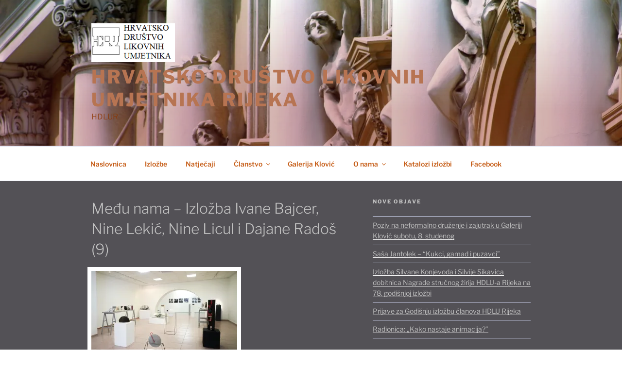

--- FILE ---
content_type: text/html; charset=UTF-8
request_url: https://hdlu-rijeka.hr/2022/09/06/medu-nama-izlozba-ivane-bajcer-nine-lekic-nine-licul-i-dajane-rados/medu-nama-izlozba-ivane-bajcer-nine-lekic-nine-licul-i-dajane-rados-9/
body_size: 36777
content:
<!DOCTYPE html>
<html lang="hr" class="no-js no-svg">
<head>
<meta charset="UTF-8">
<meta name="viewport" content="width=device-width, initial-scale=1.0">
<link rel="profile" href="https://gmpg.org/xfn/11">

<script>(function(html){html.className = html.className.replace(/\bno-js\b/,'js')})(document.documentElement);</script>
<title>Među nama – Izložba Ivane Bajcer, Nine Lekić, Nine Licul i Dajane Radoš (9) &#8211; HRVATSKO DRUŠTVO LIKOVNIH UMJETNIKA RIJEKA</title>
<meta name='robots' content='max-image-preview:large' />
	<style>img:is([sizes="auto" i], [sizes^="auto," i]) { contain-intrinsic-size: 3000px 1500px }</style>
	<link rel='preconnect' href='//i0.wp.com' />
<link rel='preconnect' href='//c0.wp.com' />
<link rel="alternate" type="application/rss+xml" title="HRVATSKO DRUŠTVO LIKOVNIH UMJETNIKA RIJEKA &raquo; Kanal" href="https://hdlu-rijeka.hr/feed/" />
<link rel="alternate" type="application/rss+xml" title="HRVATSKO DRUŠTVO LIKOVNIH UMJETNIKA RIJEKA &raquo; Kanal komentara" href="https://hdlu-rijeka.hr/comments/feed/" />
<script>
window._wpemojiSettings = {"baseUrl":"https:\/\/s.w.org\/images\/core\/emoji\/16.0.1\/72x72\/","ext":".png","svgUrl":"https:\/\/s.w.org\/images\/core\/emoji\/16.0.1\/svg\/","svgExt":".svg","source":{"concatemoji":"https:\/\/hdlu-rijeka.hr\/wp-includes\/js\/wp-emoji-release.min.js?ver=6.8.3"}};
/*! This file is auto-generated */
!function(s,n){var o,i,e;function c(e){try{var t={supportTests:e,timestamp:(new Date).valueOf()};sessionStorage.setItem(o,JSON.stringify(t))}catch(e){}}function p(e,t,n){e.clearRect(0,0,e.canvas.width,e.canvas.height),e.fillText(t,0,0);var t=new Uint32Array(e.getImageData(0,0,e.canvas.width,e.canvas.height).data),a=(e.clearRect(0,0,e.canvas.width,e.canvas.height),e.fillText(n,0,0),new Uint32Array(e.getImageData(0,0,e.canvas.width,e.canvas.height).data));return t.every(function(e,t){return e===a[t]})}function u(e,t){e.clearRect(0,0,e.canvas.width,e.canvas.height),e.fillText(t,0,0);for(var n=e.getImageData(16,16,1,1),a=0;a<n.data.length;a++)if(0!==n.data[a])return!1;return!0}function f(e,t,n,a){switch(t){case"flag":return n(e,"\ud83c\udff3\ufe0f\u200d\u26a7\ufe0f","\ud83c\udff3\ufe0f\u200b\u26a7\ufe0f")?!1:!n(e,"\ud83c\udde8\ud83c\uddf6","\ud83c\udde8\u200b\ud83c\uddf6")&&!n(e,"\ud83c\udff4\udb40\udc67\udb40\udc62\udb40\udc65\udb40\udc6e\udb40\udc67\udb40\udc7f","\ud83c\udff4\u200b\udb40\udc67\u200b\udb40\udc62\u200b\udb40\udc65\u200b\udb40\udc6e\u200b\udb40\udc67\u200b\udb40\udc7f");case"emoji":return!a(e,"\ud83e\udedf")}return!1}function g(e,t,n,a){var r="undefined"!=typeof WorkerGlobalScope&&self instanceof WorkerGlobalScope?new OffscreenCanvas(300,150):s.createElement("canvas"),o=r.getContext("2d",{willReadFrequently:!0}),i=(o.textBaseline="top",o.font="600 32px Arial",{});return e.forEach(function(e){i[e]=t(o,e,n,a)}),i}function t(e){var t=s.createElement("script");t.src=e,t.defer=!0,s.head.appendChild(t)}"undefined"!=typeof Promise&&(o="wpEmojiSettingsSupports",i=["flag","emoji"],n.supports={everything:!0,everythingExceptFlag:!0},e=new Promise(function(e){s.addEventListener("DOMContentLoaded",e,{once:!0})}),new Promise(function(t){var n=function(){try{var e=JSON.parse(sessionStorage.getItem(o));if("object"==typeof e&&"number"==typeof e.timestamp&&(new Date).valueOf()<e.timestamp+604800&&"object"==typeof e.supportTests)return e.supportTests}catch(e){}return null}();if(!n){if("undefined"!=typeof Worker&&"undefined"!=typeof OffscreenCanvas&&"undefined"!=typeof URL&&URL.createObjectURL&&"undefined"!=typeof Blob)try{var e="postMessage("+g.toString()+"("+[JSON.stringify(i),f.toString(),p.toString(),u.toString()].join(",")+"));",a=new Blob([e],{type:"text/javascript"}),r=new Worker(URL.createObjectURL(a),{name:"wpTestEmojiSupports"});return void(r.onmessage=function(e){c(n=e.data),r.terminate(),t(n)})}catch(e){}c(n=g(i,f,p,u))}t(n)}).then(function(e){for(var t in e)n.supports[t]=e[t],n.supports.everything=n.supports.everything&&n.supports[t],"flag"!==t&&(n.supports.everythingExceptFlag=n.supports.everythingExceptFlag&&n.supports[t]);n.supports.everythingExceptFlag=n.supports.everythingExceptFlag&&!n.supports.flag,n.DOMReady=!1,n.readyCallback=function(){n.DOMReady=!0}}).then(function(){return e}).then(function(){var e;n.supports.everything||(n.readyCallback(),(e=n.source||{}).concatemoji?t(e.concatemoji):e.wpemoji&&e.twemoji&&(t(e.twemoji),t(e.wpemoji)))}))}((window,document),window._wpemojiSettings);
</script>
<style id='wp-emoji-styles-inline-css'>

	img.wp-smiley, img.emoji {
		display: inline !important;
		border: none !important;
		box-shadow: none !important;
		height: 1em !important;
		width: 1em !important;
		margin: 0 0.07em !important;
		vertical-align: -0.1em !important;
		background: none !important;
		padding: 0 !important;
	}
</style>
<link rel='stylesheet' id='wp-block-library-css' href='https://c0.wp.com/c/6.8.3/wp-includes/css/dist/block-library/style.min.css' media='all' />
<style id='wp-block-library-theme-inline-css'>
.wp-block-audio :where(figcaption){color:#555;font-size:13px;text-align:center}.is-dark-theme .wp-block-audio :where(figcaption){color:#ffffffa6}.wp-block-audio{margin:0 0 1em}.wp-block-code{border:1px solid #ccc;border-radius:4px;font-family:Menlo,Consolas,monaco,monospace;padding:.8em 1em}.wp-block-embed :where(figcaption){color:#555;font-size:13px;text-align:center}.is-dark-theme .wp-block-embed :where(figcaption){color:#ffffffa6}.wp-block-embed{margin:0 0 1em}.blocks-gallery-caption{color:#555;font-size:13px;text-align:center}.is-dark-theme .blocks-gallery-caption{color:#ffffffa6}:root :where(.wp-block-image figcaption){color:#555;font-size:13px;text-align:center}.is-dark-theme :root :where(.wp-block-image figcaption){color:#ffffffa6}.wp-block-image{margin:0 0 1em}.wp-block-pullquote{border-bottom:4px solid;border-top:4px solid;color:currentColor;margin-bottom:1.75em}.wp-block-pullquote cite,.wp-block-pullquote footer,.wp-block-pullquote__citation{color:currentColor;font-size:.8125em;font-style:normal;text-transform:uppercase}.wp-block-quote{border-left:.25em solid;margin:0 0 1.75em;padding-left:1em}.wp-block-quote cite,.wp-block-quote footer{color:currentColor;font-size:.8125em;font-style:normal;position:relative}.wp-block-quote:where(.has-text-align-right){border-left:none;border-right:.25em solid;padding-left:0;padding-right:1em}.wp-block-quote:where(.has-text-align-center){border:none;padding-left:0}.wp-block-quote.is-large,.wp-block-quote.is-style-large,.wp-block-quote:where(.is-style-plain){border:none}.wp-block-search .wp-block-search__label{font-weight:700}.wp-block-search__button{border:1px solid #ccc;padding:.375em .625em}:where(.wp-block-group.has-background){padding:1.25em 2.375em}.wp-block-separator.has-css-opacity{opacity:.4}.wp-block-separator{border:none;border-bottom:2px solid;margin-left:auto;margin-right:auto}.wp-block-separator.has-alpha-channel-opacity{opacity:1}.wp-block-separator:not(.is-style-wide):not(.is-style-dots){width:100px}.wp-block-separator.has-background:not(.is-style-dots){border-bottom:none;height:1px}.wp-block-separator.has-background:not(.is-style-wide):not(.is-style-dots){height:2px}.wp-block-table{margin:0 0 1em}.wp-block-table td,.wp-block-table th{word-break:normal}.wp-block-table :where(figcaption){color:#555;font-size:13px;text-align:center}.is-dark-theme .wp-block-table :where(figcaption){color:#ffffffa6}.wp-block-video :where(figcaption){color:#555;font-size:13px;text-align:center}.is-dark-theme .wp-block-video :where(figcaption){color:#ffffffa6}.wp-block-video{margin:0 0 1em}:root :where(.wp-block-template-part.has-background){margin-bottom:0;margin-top:0;padding:1.25em 2.375em}
</style>
<style id='classic-theme-styles-inline-css'>
/*! This file is auto-generated */
.wp-block-button__link{color:#fff;background-color:#32373c;border-radius:9999px;box-shadow:none;text-decoration:none;padding:calc(.667em + 2px) calc(1.333em + 2px);font-size:1.125em}.wp-block-file__button{background:#32373c;color:#fff;text-decoration:none}
</style>
<link rel='stylesheet' id='mediaelement-css' href='https://c0.wp.com/c/6.8.3/wp-includes/js/mediaelement/mediaelementplayer-legacy.min.css' media='all' />
<link rel='stylesheet' id='wp-mediaelement-css' href='https://c0.wp.com/c/6.8.3/wp-includes/js/mediaelement/wp-mediaelement.min.css' media='all' />
<style id='jetpack-sharing-buttons-style-inline-css'>
.jetpack-sharing-buttons__services-list{display:flex;flex-direction:row;flex-wrap:wrap;gap:0;list-style-type:none;margin:5px;padding:0}.jetpack-sharing-buttons__services-list.has-small-icon-size{font-size:12px}.jetpack-sharing-buttons__services-list.has-normal-icon-size{font-size:16px}.jetpack-sharing-buttons__services-list.has-large-icon-size{font-size:24px}.jetpack-sharing-buttons__services-list.has-huge-icon-size{font-size:36px}@media print{.jetpack-sharing-buttons__services-list{display:none!important}}.editor-styles-wrapper .wp-block-jetpack-sharing-buttons{gap:0;padding-inline-start:0}ul.jetpack-sharing-buttons__services-list.has-background{padding:1.25em 2.375em}
</style>
<style id='global-styles-inline-css'>
:root{--wp--preset--aspect-ratio--square: 1;--wp--preset--aspect-ratio--4-3: 4/3;--wp--preset--aspect-ratio--3-4: 3/4;--wp--preset--aspect-ratio--3-2: 3/2;--wp--preset--aspect-ratio--2-3: 2/3;--wp--preset--aspect-ratio--16-9: 16/9;--wp--preset--aspect-ratio--9-16: 9/16;--wp--preset--color--black: #000000;--wp--preset--color--cyan-bluish-gray: #abb8c3;--wp--preset--color--white: #ffffff;--wp--preset--color--pale-pink: #f78da7;--wp--preset--color--vivid-red: #cf2e2e;--wp--preset--color--luminous-vivid-orange: #ff6900;--wp--preset--color--luminous-vivid-amber: #fcb900;--wp--preset--color--light-green-cyan: #7bdcb5;--wp--preset--color--vivid-green-cyan: #00d084;--wp--preset--color--pale-cyan-blue: #8ed1fc;--wp--preset--color--vivid-cyan-blue: #0693e3;--wp--preset--color--vivid-purple: #9b51e0;--wp--preset--gradient--vivid-cyan-blue-to-vivid-purple: linear-gradient(135deg,rgba(6,147,227,1) 0%,rgb(155,81,224) 100%);--wp--preset--gradient--light-green-cyan-to-vivid-green-cyan: linear-gradient(135deg,rgb(122,220,180) 0%,rgb(0,208,130) 100%);--wp--preset--gradient--luminous-vivid-amber-to-luminous-vivid-orange: linear-gradient(135deg,rgba(252,185,0,1) 0%,rgba(255,105,0,1) 100%);--wp--preset--gradient--luminous-vivid-orange-to-vivid-red: linear-gradient(135deg,rgba(255,105,0,1) 0%,rgb(207,46,46) 100%);--wp--preset--gradient--very-light-gray-to-cyan-bluish-gray: linear-gradient(135deg,rgb(238,238,238) 0%,rgb(169,184,195) 100%);--wp--preset--gradient--cool-to-warm-spectrum: linear-gradient(135deg,rgb(74,234,220) 0%,rgb(151,120,209) 20%,rgb(207,42,186) 40%,rgb(238,44,130) 60%,rgb(251,105,98) 80%,rgb(254,248,76) 100%);--wp--preset--gradient--blush-light-purple: linear-gradient(135deg,rgb(255,206,236) 0%,rgb(152,150,240) 100%);--wp--preset--gradient--blush-bordeaux: linear-gradient(135deg,rgb(254,205,165) 0%,rgb(254,45,45) 50%,rgb(107,0,62) 100%);--wp--preset--gradient--luminous-dusk: linear-gradient(135deg,rgb(255,203,112) 0%,rgb(199,81,192) 50%,rgb(65,88,208) 100%);--wp--preset--gradient--pale-ocean: linear-gradient(135deg,rgb(255,245,203) 0%,rgb(182,227,212) 50%,rgb(51,167,181) 100%);--wp--preset--gradient--electric-grass: linear-gradient(135deg,rgb(202,248,128) 0%,rgb(113,206,126) 100%);--wp--preset--gradient--midnight: linear-gradient(135deg,rgb(2,3,129) 0%,rgb(40,116,252) 100%);--wp--preset--font-size--small: 13px;--wp--preset--font-size--medium: 20px;--wp--preset--font-size--large: 36px;--wp--preset--font-size--x-large: 42px;--wp--preset--spacing--20: 0.44rem;--wp--preset--spacing--30: 0.67rem;--wp--preset--spacing--40: 1rem;--wp--preset--spacing--50: 1.5rem;--wp--preset--spacing--60: 2.25rem;--wp--preset--spacing--70: 3.38rem;--wp--preset--spacing--80: 5.06rem;--wp--preset--shadow--natural: 6px 6px 9px rgba(0, 0, 0, 0.2);--wp--preset--shadow--deep: 12px 12px 50px rgba(0, 0, 0, 0.4);--wp--preset--shadow--sharp: 6px 6px 0px rgba(0, 0, 0, 0.2);--wp--preset--shadow--outlined: 6px 6px 0px -3px rgba(255, 255, 255, 1), 6px 6px rgba(0, 0, 0, 1);--wp--preset--shadow--crisp: 6px 6px 0px rgba(0, 0, 0, 1);}:where(.is-layout-flex){gap: 0.5em;}:where(.is-layout-grid){gap: 0.5em;}body .is-layout-flex{display: flex;}.is-layout-flex{flex-wrap: wrap;align-items: center;}.is-layout-flex > :is(*, div){margin: 0;}body .is-layout-grid{display: grid;}.is-layout-grid > :is(*, div){margin: 0;}:where(.wp-block-columns.is-layout-flex){gap: 2em;}:where(.wp-block-columns.is-layout-grid){gap: 2em;}:where(.wp-block-post-template.is-layout-flex){gap: 1.25em;}:where(.wp-block-post-template.is-layout-grid){gap: 1.25em;}.has-black-color{color: var(--wp--preset--color--black) !important;}.has-cyan-bluish-gray-color{color: var(--wp--preset--color--cyan-bluish-gray) !important;}.has-white-color{color: var(--wp--preset--color--white) !important;}.has-pale-pink-color{color: var(--wp--preset--color--pale-pink) !important;}.has-vivid-red-color{color: var(--wp--preset--color--vivid-red) !important;}.has-luminous-vivid-orange-color{color: var(--wp--preset--color--luminous-vivid-orange) !important;}.has-luminous-vivid-amber-color{color: var(--wp--preset--color--luminous-vivid-amber) !important;}.has-light-green-cyan-color{color: var(--wp--preset--color--light-green-cyan) !important;}.has-vivid-green-cyan-color{color: var(--wp--preset--color--vivid-green-cyan) !important;}.has-pale-cyan-blue-color{color: var(--wp--preset--color--pale-cyan-blue) !important;}.has-vivid-cyan-blue-color{color: var(--wp--preset--color--vivid-cyan-blue) !important;}.has-vivid-purple-color{color: var(--wp--preset--color--vivid-purple) !important;}.has-black-background-color{background-color: var(--wp--preset--color--black) !important;}.has-cyan-bluish-gray-background-color{background-color: var(--wp--preset--color--cyan-bluish-gray) !important;}.has-white-background-color{background-color: var(--wp--preset--color--white) !important;}.has-pale-pink-background-color{background-color: var(--wp--preset--color--pale-pink) !important;}.has-vivid-red-background-color{background-color: var(--wp--preset--color--vivid-red) !important;}.has-luminous-vivid-orange-background-color{background-color: var(--wp--preset--color--luminous-vivid-orange) !important;}.has-luminous-vivid-amber-background-color{background-color: var(--wp--preset--color--luminous-vivid-amber) !important;}.has-light-green-cyan-background-color{background-color: var(--wp--preset--color--light-green-cyan) !important;}.has-vivid-green-cyan-background-color{background-color: var(--wp--preset--color--vivid-green-cyan) !important;}.has-pale-cyan-blue-background-color{background-color: var(--wp--preset--color--pale-cyan-blue) !important;}.has-vivid-cyan-blue-background-color{background-color: var(--wp--preset--color--vivid-cyan-blue) !important;}.has-vivid-purple-background-color{background-color: var(--wp--preset--color--vivid-purple) !important;}.has-black-border-color{border-color: var(--wp--preset--color--black) !important;}.has-cyan-bluish-gray-border-color{border-color: var(--wp--preset--color--cyan-bluish-gray) !important;}.has-white-border-color{border-color: var(--wp--preset--color--white) !important;}.has-pale-pink-border-color{border-color: var(--wp--preset--color--pale-pink) !important;}.has-vivid-red-border-color{border-color: var(--wp--preset--color--vivid-red) !important;}.has-luminous-vivid-orange-border-color{border-color: var(--wp--preset--color--luminous-vivid-orange) !important;}.has-luminous-vivid-amber-border-color{border-color: var(--wp--preset--color--luminous-vivid-amber) !important;}.has-light-green-cyan-border-color{border-color: var(--wp--preset--color--light-green-cyan) !important;}.has-vivid-green-cyan-border-color{border-color: var(--wp--preset--color--vivid-green-cyan) !important;}.has-pale-cyan-blue-border-color{border-color: var(--wp--preset--color--pale-cyan-blue) !important;}.has-vivid-cyan-blue-border-color{border-color: var(--wp--preset--color--vivid-cyan-blue) !important;}.has-vivid-purple-border-color{border-color: var(--wp--preset--color--vivid-purple) !important;}.has-vivid-cyan-blue-to-vivid-purple-gradient-background{background: var(--wp--preset--gradient--vivid-cyan-blue-to-vivid-purple) !important;}.has-light-green-cyan-to-vivid-green-cyan-gradient-background{background: var(--wp--preset--gradient--light-green-cyan-to-vivid-green-cyan) !important;}.has-luminous-vivid-amber-to-luminous-vivid-orange-gradient-background{background: var(--wp--preset--gradient--luminous-vivid-amber-to-luminous-vivid-orange) !important;}.has-luminous-vivid-orange-to-vivid-red-gradient-background{background: var(--wp--preset--gradient--luminous-vivid-orange-to-vivid-red) !important;}.has-very-light-gray-to-cyan-bluish-gray-gradient-background{background: var(--wp--preset--gradient--very-light-gray-to-cyan-bluish-gray) !important;}.has-cool-to-warm-spectrum-gradient-background{background: var(--wp--preset--gradient--cool-to-warm-spectrum) !important;}.has-blush-light-purple-gradient-background{background: var(--wp--preset--gradient--blush-light-purple) !important;}.has-blush-bordeaux-gradient-background{background: var(--wp--preset--gradient--blush-bordeaux) !important;}.has-luminous-dusk-gradient-background{background: var(--wp--preset--gradient--luminous-dusk) !important;}.has-pale-ocean-gradient-background{background: var(--wp--preset--gradient--pale-ocean) !important;}.has-electric-grass-gradient-background{background: var(--wp--preset--gradient--electric-grass) !important;}.has-midnight-gradient-background{background: var(--wp--preset--gradient--midnight) !important;}.has-small-font-size{font-size: var(--wp--preset--font-size--small) !important;}.has-medium-font-size{font-size: var(--wp--preset--font-size--medium) !important;}.has-large-font-size{font-size: var(--wp--preset--font-size--large) !important;}.has-x-large-font-size{font-size: var(--wp--preset--font-size--x-large) !important;}
:where(.wp-block-post-template.is-layout-flex){gap: 1.25em;}:where(.wp-block-post-template.is-layout-grid){gap: 1.25em;}
:where(.wp-block-columns.is-layout-flex){gap: 2em;}:where(.wp-block-columns.is-layout-grid){gap: 2em;}
:root :where(.wp-block-pullquote){font-size: 1.5em;line-height: 1.6;}
</style>
<link rel='stylesheet' id='twentyseventeen-fonts-css' href='https://hdlu-rijeka.hr/wp-content/themes/twentyseventeen/assets/fonts/font-libre-franklin.css?ver=20230328' media='all' />
<link rel='stylesheet' id='twentyseventeen-style-css' href='https://hdlu-rijeka.hr/wp-content/themes/twentyseventeen/style.css?ver=20250415' media='all' />
<link rel='stylesheet' id='twentyseventeen-block-style-css' href='https://hdlu-rijeka.hr/wp-content/themes/twentyseventeen/assets/css/blocks.css?ver=20240729' media='all' />
<script src="https://c0.wp.com/c/6.8.3/wp-includes/js/jquery/jquery.min.js" id="jquery-core-js"></script>
<script src="https://c0.wp.com/c/6.8.3/wp-includes/js/jquery/jquery-migrate.min.js" id="jquery-migrate-js"></script>
<script id="twentyseventeen-global-js-extra">
var twentyseventeenScreenReaderText = {"quote":"<svg class=\"icon icon-quote-right\" aria-hidden=\"true\" role=\"img\"> <use href=\"#icon-quote-right\" xlink:href=\"#icon-quote-right\"><\/use> <\/svg>","expand":"Pro\u0161iri podizbornik","collapse":"Zatvori podizbornik","icon":"<svg class=\"icon icon-angle-down\" aria-hidden=\"true\" role=\"img\"> <use href=\"#icon-angle-down\" xlink:href=\"#icon-angle-down\"><\/use> <span class=\"svg-fallback icon-angle-down\"><\/span><\/svg>"};
</script>
<script src="https://hdlu-rijeka.hr/wp-content/themes/twentyseventeen/assets/js/global.js?ver=20211130" id="twentyseventeen-global-js" defer data-wp-strategy="defer"></script>
<script src="https://hdlu-rijeka.hr/wp-content/themes/twentyseventeen/assets/js/navigation.js?ver=20210122" id="twentyseventeen-navigation-js" defer data-wp-strategy="defer"></script>
<link rel="https://api.w.org/" href="https://hdlu-rijeka.hr/wp-json/" /><link rel="alternate" title="JSON" type="application/json" href="https://hdlu-rijeka.hr/wp-json/wp/v2/media/2333" /><link rel="EditURI" type="application/rsd+xml" title="RSD" href="https://hdlu-rijeka.hr/xmlrpc.php?rsd" />
<meta name="generator" content="WordPress 6.8.3" />
<link rel='shortlink' href='https://hdlu-rijeka.hr/?p=2333' />
<link rel="alternate" title="oEmbed (JSON)" type="application/json+oembed" href="https://hdlu-rijeka.hr/wp-json/oembed/1.0/embed?url=https%3A%2F%2Fhdlu-rijeka.hr%2F2022%2F09%2F06%2Fmedu-nama-izlozba-ivane-bajcer-nine-lekic-nine-licul-i-dajane-rados%2Fmedu-nama-izlozba-ivane-bajcer-nine-lekic-nine-licul-i-dajane-rados-9%2F" />
<link rel="alternate" title="oEmbed (XML)" type="text/xml+oembed" href="https://hdlu-rijeka.hr/wp-json/oembed/1.0/embed?url=https%3A%2F%2Fhdlu-rijeka.hr%2F2022%2F09%2F06%2Fmedu-nama-izlozba-ivane-bajcer-nine-lekic-nine-licul-i-dajane-rados%2Fmedu-nama-izlozba-ivane-bajcer-nine-lekic-nine-licul-i-dajane-rados-9%2F&#038;format=xml" />
	<style type="text/css" id="custom-theme-colors" >
		
/**
 * Twenty Seventeen: Color Patterns
 *
 * Colors are ordered from dark to light.
 */

.colors-custom a:hover,
.colors-custom a:active,
.colors-custom .entry-content a:focus,
.colors-custom .entry-content a:hover,
.colors-custom .entry-summary a:focus,
.colors-custom .entry-summary a:hover,
.colors-custom .comment-content a:focus,
.colors-custom .comment-content a:hover,
.colors-custom .widget a:focus,
.colors-custom .widget a:hover,
.colors-custom .site-footer .widget-area a:focus,
.colors-custom .site-footer .widget-area a:hover,
.colors-custom .posts-navigation a:focus,
.colors-custom .posts-navigation a:hover,
.colors-custom .comment-metadata a:focus,
.colors-custom .comment-metadata a:hover,
.colors-custom .comment-metadata a.comment-edit-link:focus,
.colors-custom .comment-metadata a.comment-edit-link:hover,
.colors-custom .comment-reply-link:focus,
.colors-custom .comment-reply-link:hover,
.colors-custom .widget_authors a:focus strong,
.colors-custom .widget_authors a:hover strong,
.colors-custom .entry-title a:focus,
.colors-custom .entry-title a:hover,
.colors-custom .entry-meta a:focus,
.colors-custom .entry-meta a:hover,
.colors-custom.blog .entry-meta a.post-edit-link:focus,
.colors-custom.blog .entry-meta a.post-edit-link:hover,
.colors-custom.archive .entry-meta a.post-edit-link:focus,
.colors-custom.archive .entry-meta a.post-edit-link:hover,
.colors-custom.search .entry-meta a.post-edit-link:focus,
.colors-custom.search .entry-meta a.post-edit-link:hover,
.colors-custom .page-links a:focus .page-number,
.colors-custom .page-links a:hover .page-number,
.colors-custom .entry-footer a:focus,
.colors-custom .entry-footer a:hover,
.colors-custom .entry-footer .cat-links a:focus,
.colors-custom .entry-footer .cat-links a:hover,
.colors-custom .entry-footer .tags-links a:focus,
.colors-custom .entry-footer .tags-links a:hover,
.colors-custom .post-navigation a:focus,
.colors-custom .post-navigation a:hover,
.colors-custom .pagination a:not(.prev):not(.next):focus,
.colors-custom .pagination a:not(.prev):not(.next):hover,
.colors-custom .comments-pagination a:not(.prev):not(.next):focus,
.colors-custom .comments-pagination a:not(.prev):not(.next):hover,
.colors-custom .logged-in-as a:focus,
.colors-custom .logged-in-as a:hover,
.colors-custom a:focus .nav-title,
.colors-custom a:hover .nav-title,
.colors-custom .edit-link a:focus,
.colors-custom .edit-link a:hover,
.colors-custom .site-info a:focus,
.colors-custom .site-info a:hover,
.colors-custom .widget .widget-title a:focus,
.colors-custom .widget .widget-title a:hover,
.colors-custom .widget ul li a:focus,
.colors-custom .widget ul li a:hover {
	color: hsl( 229, 50%, 0% ); /* base: #000; */
}

.colors-custom .entry-content a,
.colors-custom .entry-summary a,
.colors-custom .comment-content a,
.colors-custom .widget a,
.colors-custom .site-footer .widget-area a,
.colors-custom .posts-navigation a,
.colors-custom .widget_authors a strong {
	-webkit-box-shadow: inset 0 -1px 0 hsl( 229, 50%, 6% ); /* base: rgba(15, 15, 15, 1); */
	box-shadow: inset 0 -1px 0 hsl( 229, 50%, 6% ); /* base: rgba(15, 15, 15, 1); */
}

.colors-custom button,
.colors-custom input[type="button"],
.colors-custom input[type="submit"],
.colors-custom .entry-footer .edit-link a.post-edit-link {
	background-color: hsl( 229, 50%, 13% ); /* base: #222; */
}

.colors-custom input[type="text"]:focus,
.colors-custom input[type="email"]:focus,
.colors-custom input[type="url"]:focus,
.colors-custom input[type="password"]:focus,
.colors-custom input[type="search"]:focus,
.colors-custom input[type="number"]:focus,
.colors-custom input[type="tel"]:focus,
.colors-custom input[type="range"]:focus,
.colors-custom input[type="date"]:focus,
.colors-custom input[type="month"]:focus,
.colors-custom input[type="week"]:focus,
.colors-custom input[type="time"]:focus,
.colors-custom input[type="datetime"]:focus,
.colors-custom .colors-custom input[type="datetime-local"]:focus,
.colors-custom input[type="color"]:focus,
.colors-custom textarea:focus,
.colors-custom button.secondary,
.colors-custom input[type="reset"],
.colors-custom input[type="button"].secondary,
.colors-custom input[type="reset"].secondary,
.colors-custom input[type="submit"].secondary,
.colors-custom a,
.colors-custom .site-title,
.colors-custom .site-title a,
.colors-custom .navigation-top a,
.colors-custom .dropdown-toggle,
.colors-custom .menu-toggle,
.colors-custom .page .panel-content .entry-title,
.colors-custom .page-title,
.colors-custom.page:not(.twentyseventeen-front-page) .entry-title,
.colors-custom .page-links a .page-number,
.colors-custom .comment-metadata a.comment-edit-link,
.colors-custom .comment-reply-link .icon,
.colors-custom h2.widget-title,
.colors-custom mark,
.colors-custom .post-navigation a:focus .icon,
.colors-custom .post-navigation a:hover .icon,
.colors-custom .site-content .site-content-light,
.colors-custom .twentyseventeen-panel .recent-posts .entry-header .edit-link {
	color: hsl( 229, 50%, 13% ); /* base: #222; */
}

.colors-custom .entry-content a:focus,
.colors-custom .entry-content a:hover,
.colors-custom .entry-summary a:focus,
.colors-custom .entry-summary a:hover,
.colors-custom .comment-content a:focus,
.colors-custom .comment-content a:hover,
.colors-custom .widget a:focus,
.colors-custom .widget a:hover,
.colors-custom .site-footer .widget-area a:focus,
.colors-custom .site-footer .widget-area a:hover,
.colors-custom .posts-navigation a:focus,
.colors-custom .posts-navigation a:hover,
.colors-custom .comment-metadata a:focus,
.colors-custom .comment-metadata a:hover,
.colors-custom .comment-metadata a.comment-edit-link:focus,
.colors-custom .comment-metadata a.comment-edit-link:hover,
.colors-custom .comment-reply-link:focus,
.colors-custom .comment-reply-link:hover,
.colors-custom .widget_authors a:focus strong,
.colors-custom .widget_authors a:hover strong,
.colors-custom .entry-title a:focus,
.colors-custom .entry-title a:hover,
.colors-custom .entry-meta a:focus,
.colors-custom .entry-meta a:hover,
.colors-custom.blog .entry-meta a.post-edit-link:focus,
.colors-custom.blog .entry-meta a.post-edit-link:hover,
.colors-custom.archive .entry-meta a.post-edit-link:focus,
.colors-custom.archive .entry-meta a.post-edit-link:hover,
.colors-custom.search .entry-meta a.post-edit-link:focus,
.colors-custom.search .entry-meta a.post-edit-link:hover,
.colors-custom .page-links a:focus .page-number,
.colors-custom .page-links a:hover .page-number,
.colors-custom .entry-footer .cat-links a:focus,
.colors-custom .entry-footer .cat-links a:hover,
.colors-custom .entry-footer .tags-links a:focus,
.colors-custom .entry-footer .tags-links a:hover,
.colors-custom .post-navigation a:focus,
.colors-custom .post-navigation a:hover,
.colors-custom .pagination a:not(.prev):not(.next):focus,
.colors-custom .pagination a:not(.prev):not(.next):hover,
.colors-custom .comments-pagination a:not(.prev):not(.next):focus,
.colors-custom .comments-pagination a:not(.prev):not(.next):hover,
.colors-custom .logged-in-as a:focus,
.colors-custom .logged-in-as a:hover,
.colors-custom a:focus .nav-title,
.colors-custom a:hover .nav-title,
.colors-custom .edit-link a:focus,
.colors-custom .edit-link a:hover,
.colors-custom .site-info a:focus,
.colors-custom .site-info a:hover,
.colors-custom .widget .widget-title a:focus,
.colors-custom .widget .widget-title a:hover,
.colors-custom .widget ul li a:focus,
.colors-custom .widget ul li a:hover {
	-webkit-box-shadow: inset 0 0 0 hsl( 229, 50%, 13% ), 0 3px 0 hsl( 229, 50%, 13% );
	box-shadow: inset 0 0 0 hsl( 229, 50% , 13% ), 0 3px 0 hsl( 229, 50%, 13% );
}

body.colors-custom,
.colors-custom button,
.colors-custom input,
.colors-custom select,
.colors-custom textarea,
.colors-custom h3,
.colors-custom h4,
.colors-custom h6,
.colors-custom label,
.colors-custom .entry-title a,
.colors-custom.twentyseventeen-front-page .panel-content .recent-posts article,
.colors-custom .entry-footer .cat-links a,
.colors-custom .entry-footer .tags-links a,
.colors-custom .format-quote blockquote,
.colors-custom .nav-title,
.colors-custom .comment-body,
.colors-custom .site-content .wp-playlist-light .wp-playlist-current-item .wp-playlist-item-album {
	color: hsl( 229, 40%, 20% ); /* base: #333; */
}

.colors-custom .social-navigation a:hover,
.colors-custom .social-navigation a:focus {
	background: hsl( 229, 40%, 20% ); /* base: #333; */
}

.colors-custom input[type="text"]:focus,
.colors-custom input[type="email"]:focus,
.colors-custom input[type="url"]:focus,
.colors-custom input[type="password"]:focus,
.colors-custom input[type="search"]:focus,
.colors-custom input[type="number"]:focus,
.colors-custom input[type="tel"]:focus,
.colors-custom input[type="range"]:focus,
.colors-custom input[type="date"]:focus,
.colors-custom input[type="month"]:focus,
.colors-custom input[type="week"]:focus,
.colors-custom input[type="time"]:focus,
.colors-custom input[type="datetime"]:focus,
.colors-custom input[type="datetime-local"]:focus,
.colors-custom input[type="color"]:focus,
.colors-custom textarea:focus,
.bypostauthor > .comment-body > .comment-meta > .comment-author .avatar {
	border-color: hsl( 229, 40%, 20% ); /* base: #333; */
}

.colors-custom h2,
.colors-custom blockquote,
.colors-custom input[type="text"],
.colors-custom input[type="email"],
.colors-custom input[type="url"],
.colors-custom input[type="password"],
.colors-custom input[type="search"],
.colors-custom input[type="number"],
.colors-custom input[type="tel"],
.colors-custom input[type="range"],
.colors-custom input[type="date"],
.colors-custom input[type="month"],
.colors-custom input[type="week"],
.colors-custom input[type="time"],
.colors-custom input[type="datetime"],
.colors-custom input[type="datetime-local"],
.colors-custom input[type="color"],
.colors-custom textarea,
.colors-custom .site-description,
.colors-custom .entry-content blockquote.alignleft,
.colors-custom .entry-content blockquote.alignright,
.colors-custom .colors-custom .taxonomy-description,
.colors-custom .site-info a,
.colors-custom .wp-caption,
.colors-custom .gallery-caption {
	color: hsl( 229, 50%, 40% ); /* base: #666; */
}

.colors-custom abbr,
.colors-custom acronym {
	border-bottom-color: hsl( 229, 50%, 40% ); /* base: #666; */
}

.colors-custom h5,
.colors-custom .entry-meta,
.colors-custom .entry-meta a,
.colors-custom.blog .entry-meta a.post-edit-link,
.colors-custom.archive .entry-meta a.post-edit-link,
.colors-custom.search .entry-meta a.post-edit-link,
.colors-custom .nav-subtitle,
.colors-custom .comment-metadata,
.colors-custom .comment-metadata a,
.colors-custom .no-comments,
.colors-custom .comment-awaiting-moderation,
.colors-custom .page-numbers.current,
.colors-custom .page-links .page-number,
.colors-custom .navigation-top .current-menu-item > a,
.colors-custom .navigation-top .current_page_item > a,
.colors-custom .main-navigation a:hover,
.colors-custom .site-content .wp-playlist-light .wp-playlist-current-item .wp-playlist-item-artist {
	color: hsl( 229, 50%, 46% ); /* base: #767676; */
}

.colors-custom :not( .mejs-button ) > button:hover,
.colors-custom :not( .mejs-button ) > button:focus,
.colors-custom input[type="button"]:hover,
.colors-custom input[type="button"]:focus,
.colors-custom input[type="submit"]:hover,
.colors-custom input[type="submit"]:focus,
.colors-custom .entry-footer .edit-link a.post-edit-link:hover,
.colors-custom .entry-footer .edit-link a.post-edit-link:focus,
.colors-custom .social-navigation a,
.colors-custom .prev.page-numbers:focus,
.colors-custom .prev.page-numbers:hover,
.colors-custom .next.page-numbers:focus,
.colors-custom .next.page-numbers:hover,
.colors-custom .site-content .wp-playlist-light .wp-playlist-item:hover,
.colors-custom .site-content .wp-playlist-light .wp-playlist-item:focus {
	background: hsl( 229, 50%, 46% ); /* base: #767676; */
}

.colors-custom button.secondary:hover,
.colors-custom button.secondary:focus,
.colors-custom input[type="reset"]:hover,
.colors-custom input[type="reset"]:focus,
.colors-custom input[type="button"].secondary:hover,
.colors-custom input[type="button"].secondary:focus,
.colors-custom input[type="reset"].secondary:hover,
.colors-custom input[type="reset"].secondary:focus,
.colors-custom input[type="submit"].secondary:hover,
.colors-custom input[type="submit"].secondary:focus,
.colors-custom hr {
	background: hsl( 229, 50%, 73% ); /* base: #bbb; */
}

.colors-custom input[type="text"],
.colors-custom input[type="email"],
.colors-custom input[type="url"],
.colors-custom input[type="password"],
.colors-custom input[type="search"],
.colors-custom input[type="number"],
.colors-custom input[type="tel"],
.colors-custom input[type="range"],
.colors-custom input[type="date"],
.colors-custom input[type="month"],
.colors-custom input[type="week"],
.colors-custom input[type="time"],
.colors-custom input[type="datetime"],
.colors-custom input[type="datetime-local"],
.colors-custom input[type="color"],
.colors-custom textarea,
.colors-custom select,
.colors-custom fieldset,
.colors-custom .widget .tagcloud a:hover,
.colors-custom .widget .tagcloud a:focus,
.colors-custom .widget.widget_tag_cloud a:hover,
.colors-custom .widget.widget_tag_cloud a:focus,
.colors-custom .wp_widget_tag_cloud a:hover,
.colors-custom .wp_widget_tag_cloud a:focus {
	border-color: hsl( 229, 50%, 73% ); /* base: #bbb; */
}

.colors-custom thead th {
	border-bottom-color: hsl( 229, 50%, 73% ); /* base: #bbb; */
}

.colors-custom .entry-footer .cat-links .icon,
.colors-custom .entry-footer .tags-links .icon {
	color: hsl( 229, 50%, 73% ); /* base: #bbb; */
}

.colors-custom button.secondary,
.colors-custom input[type="reset"],
.colors-custom input[type="button"].secondary,
.colors-custom input[type="reset"].secondary,
.colors-custom input[type="submit"].secondary,
.colors-custom .prev.page-numbers,
.colors-custom .next.page-numbers {
	background-color: hsl( 229, 50%, 87% ); /* base: #ddd; */
}

.colors-custom .widget .tagcloud a,
.colors-custom .widget.widget_tag_cloud a,
.colors-custom .wp_widget_tag_cloud a {
	border-color: hsl( 229, 50%, 87% ); /* base: #ddd; */
}

.colors-custom.twentyseventeen-front-page article:not(.has-post-thumbnail):not(:first-child),
.colors-custom .widget ul li {
	border-top-color: hsl( 229, 50%, 87% ); /* base: #ddd; */
}

.colors-custom .widget ul li {
	border-bottom-color: hsl( 229, 50%, 87% ); /* base: #ddd; */
}

.colors-custom pre,
.colors-custom mark,
.colors-custom ins {
	background: hsl( 229, 50%, 93% ); /* base: #eee; */
}

.colors-custom .navigation-top,
.colors-custom .main-navigation > div > ul,
.colors-custom .pagination,
.colors-custom .comments-pagination,
.colors-custom .entry-footer,
.colors-custom .site-footer {
	border-top-color: hsl( 229, 50%, 93% ); /* base: #eee; */
}

.colors-custom .navigation-top,
.colors-custom .main-navigation li,
.colors-custom .entry-footer,
.colors-custom .single-featured-image-header,
.colors-custom .site-content .wp-playlist-light .wp-playlist-item,
.colors-custom tr {
	border-bottom-color: hsl( 229, 50%, 93% ); /* base: #eee; */
}

.colors-custom .site-content .wp-playlist-light {
	border-color: hsl( 229, 50%, 93% ); /* base: #eee; */
}

.colors-custom .site-header,
.colors-custom .single-featured-image-header {
	background-color: hsl( 229, 50%, 98% ); /* base: #fafafa; */
}

.colors-custom button,
.colors-custom input[type="button"],
.colors-custom input[type="submit"],
.colors-custom .entry-footer .edit-link a.post-edit-link,
.colors-custom .social-navigation a,
.colors-custom .site-content .wp-playlist-light a.wp-playlist-caption:hover,
.colors-custom .site-content .wp-playlist-light .wp-playlist-item:hover a,
.colors-custom .site-content .wp-playlist-light .wp-playlist-item:focus a,
.colors-custom .site-content .wp-playlist-light .wp-playlist-item:hover,
.colors-custom .site-content .wp-playlist-light .wp-playlist-item:focus,
.colors-custom .prev.page-numbers:focus,
.colors-custom .prev.page-numbers:hover,
.colors-custom .next.page-numbers:focus,
.colors-custom .next.page-numbers:hover,
.colors-custom.has-header-image .site-title,
.colors-custom.has-header-video .site-title,
.colors-custom.has-header-image .site-title a,
.colors-custom.has-header-video .site-title a,
.colors-custom.has-header-image .site-description,
.colors-custom.has-header-video .site-description {
	color: hsl( 229, 50%, 100% ); /* base: #fff; */
}

body.colors-custom,
.colors-custom .navigation-top,
.colors-custom .main-navigation ul {
	background: hsl( 229, 50%, 100% ); /* base: #fff; */
}

.colors-custom .widget ul li a,
.colors-custom .site-footer .widget-area ul li a {
	-webkit-box-shadow: inset 0 -1px 0 hsl( 229, 50%, 100% ); /* base: rgba(255, 255, 255, 1); */
	box-shadow: inset 0 -1px 0 hsl( 229, 50%, 100% );  /* base: rgba(255, 255, 255, 1); */
}

.colors-custom .menu-toggle,
.colors-custom .menu-toggle:hover,
.colors-custom .menu-toggle:focus,
.colors-custom .menu .dropdown-toggle,
.colors-custom .menu-scroll-down,
.colors-custom .menu-scroll-down:hover,
.colors-custom .menu-scroll-down:focus {
	background-color: transparent;
}

.colors-custom .widget .tagcloud a,
.colors-custom .widget .tagcloud a:focus,
.colors-custom .widget .tagcloud a:hover,
.colors-custom .widget.widget_tag_cloud a,
.colors-custom .widget.widget_tag_cloud a:focus,
.colors-custom .widget.widget_tag_cloud a:hover,
.colors-custom .wp_widget_tag_cloud a,
.colors-custom .wp_widget_tag_cloud a:focus,
.colors-custom .wp_widget_tag_cloud a:hover,
.colors-custom .entry-footer .edit-link a.post-edit-link:focus,
.colors-custom .entry-footer .edit-link a.post-edit-link:hover {
	-webkit-box-shadow: none !important;
	box-shadow: none !important;
}

/* Reset non-customizable hover styling for links */
.colors-custom .entry-content a:hover,
.colors-custom .entry-content a:focus,
.colors-custom .entry-summary a:hover,
.colors-custom .entry-summary a:focus,
.colors-custom .comment-content a:focus,
.colors-custom .comment-content a:hover,
.colors-custom .widget a:hover,
.colors-custom .widget a:focus,
.colors-custom .site-footer .widget-area a:hover,
.colors-custom .site-footer .widget-area a:focus,
.colors-custom .posts-navigation a:hover,
.colors-custom .posts-navigation a:focus,
.colors-custom .widget_authors a:hover strong,
.colors-custom .widget_authors a:focus strong {
	-webkit-box-shadow: inset 0 0 0 rgba(0, 0, 0, 0), 0 3px 0 rgba(0, 0, 0, 1);
	box-shadow: inset 0 0 0 rgba(0, 0, 0, 0), 0 3px 0 rgba(0, 0, 0, 1);
}

.colors-custom .gallery-item a,
.colors-custom .gallery-item a:hover,
.colors-custom .gallery-item a:focus {
	-webkit-box-shadow: none;
	box-shadow: none;
}

@media screen and (min-width: 48em) {

	.colors-custom .nav-links .nav-previous .nav-title .icon,
	.colors-custom .nav-links .nav-next .nav-title .icon {
		color: hsl( 229, 50%, 20% ); /* base: #222; */
	}

	.colors-custom .main-navigation li li:hover,
	.colors-custom .main-navigation li li.focus {
		background: hsl( 229, 50%, 46% ); /* base: #767676; */
	}

	.colors-custom .navigation-top .menu-scroll-down {
		color: hsl( 229, 50%, 46% ); /* base: #767676; */;
	}

	.colors-custom abbr[title] {
		border-bottom-color: hsl( 229, 50%, 46% ); /* base: #767676; */;
	}

	.colors-custom .main-navigation ul ul {
		border-color: hsl( 229, 50%, 73% ); /* base: #bbb; */
		background: hsl( 229, 50%, 100% ); /* base: #fff; */
	}

	.colors-custom .main-navigation ul li.menu-item-has-children:before,
	.colors-custom .main-navigation ul li.page_item_has_children:before {
		border-bottom-color: hsl( 229, 50%, 73% ); /* base: #bbb; */
	}

	.colors-custom .main-navigation ul li.menu-item-has-children:after,
	.colors-custom .main-navigation ul li.page_item_has_children:after {
		border-bottom-color: hsl( 229, 50%, 100% ); /* base: #fff; */
	}

	.colors-custom .main-navigation li li.focus > a,
	.colors-custom .main-navigation li li:focus > a,
	.colors-custom .main-navigation li li:hover > a,
	.colors-custom .main-navigation li li a:hover,
	.colors-custom .main-navigation li li a:focus,
	.colors-custom .main-navigation li li.current_page_item a:hover,
	.colors-custom .main-navigation li li.current-menu-item a:hover,
	.colors-custom .main-navigation li li.current_page_item a:focus,
	.colors-custom .main-navigation li li.current-menu-item a:focus {
		color: hsl( 229, 50%, 100% ); /* base: #fff; */
	}
}	</style>
			<style id="twentyseventeen-custom-header-styles" type="text/css">
				.site-title a,
		.colors-dark .site-title a,
		.colors-custom .site-title a,
		body.has-header-image .site-title a,
		body.has-header-video .site-title a,
		body.has-header-image.colors-dark .site-title a,
		body.has-header-video.colors-dark .site-title a,
		body.has-header-image.colors-custom .site-title a,
		body.has-header-video.colors-custom .site-title a,
		.site-description,
		.colors-dark .site-description,
		.colors-custom .site-description,
		body.has-header-image .site-description,
		body.has-header-video .site-description,
		body.has-header-image.colors-dark .site-description,
		body.has-header-video.colors-dark .site-description,
		body.has-header-image.colors-custom .site-description,
		body.has-header-video.colors-custom .site-description {
			color: #b77452;
		}
		</style>
		<!--Customizer CSS--> 
<style type="text/css">
.admin-bar :target:before
{
   height: 117px;
   margin-top: -117px;
}
.single-post:not(.has-sidebar) #primary,
.page.page-one-column:not(.twentyseventeen-front-page) #primary,
.archive.page-one-column:not(.has-sidebar) .page-header,
.archive.page-one-column:not(.has-sidebar) #primary {
    max-width: none;
}
.navigation-top {
    z-index: 1001 !important;
}
@supports (-webkit-touch-callout: none) {
	@media screen and (min-width: 48em) {
		.background-fixed .panel-image {
			background-size: cover;
			height: auto;
			background-attachment: scroll;
		}
	}
}
.colors-custom .colors-custom input[type="datetime-local"]:focus, .colors-custom .comment-awaiting-moderation, .colors-custom .comment-body, .colors-custom .comment-metadata, .colors-custom .comment-metadata a, .colors-custom .comment-metadata a.comment-edit-link, .colors-custom .comment-reply-link .icon, .colors-custom .dropdown-toggle, .colors-custom .entry-content blockquote.alignleft, .colors-custom .entry-content blockquote.alignright, .colors-custom .entry-footer .cat-links a, .colors-custom .entry-footer .tags-links a, .colors-custom .entry-meta, .colors-custom .entry-meta a, .colors-custom .format-quote blockquote, .colors-custom .gallery-caption, .colors-custom .menu-toggle, .colors-custom .no-comments, .colors-custom .page-links .page-number, .colors-custom .page-links a .page-number, .colors-custom .page-numbers.current, .colors-custom .post-navigation a:focus .icon, .colors-custom .post-navigation a:hover .icon, .colors-custom .site-content .site-content-light, .colors-custom .site-content .wp-playlist-light .wp-playlist-current-item .wp-playlist-item-album, .colors-custom .site-content .wp-playlist-light .wp-playlist-current-item .wp-playlist-item-artist, .colors-custom .site-info a, .colors-custom .twentyseventeen-panel .recent-posts .entry-header .edit-link, .colors-custom .twentyseventeen-panel .recent-posts .entry-header .edit-link , .colors-custom .wp-caption, .colors-custom a, .colors-custom blockquote, .colors-custom button, .colors-custom button.secondary, .colors-custom h5, .colors-custom input, .colors-custom input[type="button"].secondary, .colors-custom input[type="color"], .colors-custom input[type="color"]:focus, .colors-custom input[type="date"], .colors-custom input[type="date"]:focus, .colors-custom input[type="datetime"], .colors-custom input[type="datetime"]:focus, .colors-custom input[type="datetime-local"], .colors-custom input[type="email"], .colors-custom input[type="email"]:focus, .colors-custom input[type="month"], .colors-custom input[type="month"]:focus, .colors-custom input[type="number"], .colors-custom input[type="number"]:focus, .colors-custom input[type="password"], .colors-custom input[type="password"]:focus, .colors-custom input[type="range"], .colors-custom input[type="range"]:focus, .colors-custom input[type="reset"], .colors-custom input[type="reset"].secondary, .colors-custom input[type="search"], .colors-custom input[type="search"]:focus, .colors-custom input[type="submit"].secondary, .colors-custom input[type="tel"], .colors-custom input[type="tel"]:focus, .colors-custom input[type="text"], .colors-custom input[type="text"]:focus, .colors-custom input[type="time"], .colors-custom input[type="time"]:focus, .colors-custom input[type="url"], .colors-custom input[type="url"]:focus, .colors-custom input[type="week"], .colors-custom input[type="week"]:focus, .colors-custom label, .colors-custom mark, .colors-custom select, .colors-custom textarea, .colors-custom textarea:focus, .colors-custom.archive .entry-meta a.post-edit-link, .colors-custom.blog .entry-meta a.post-edit-link, .colors-custom.search .entry-meta a.post-edit-link, .colors-custom.twentyseventeen-front-page .panel-content .recent-posts article, .colors-dark .comment-awaiting-moderation, .colors-dark .comment-body, .colors-dark .comment-content a:focus, .colors-dark .comment-content a:hover, .colors-dark .comment-metadata, .colors-dark .comment-metadata a, .colors-dark .comment-metadata a.comment-edit-link, .colors-dark .comment-metadata a.comment-edit-link:focus, .colors-dark .comment-metadata a.comment-edit-link:hover, .colors-dark .comment-metadata a:focus, .colors-dark .comment-metadata a:hover, .colors-dark .comment-reply-link .icon, .colors-dark .comment-reply-link:focus, .colors-dark .comment-reply-link:hover, .colors-dark .comments-pagination a:not(.prev):not(.next):focus, .colors-dark .comments-pagination a:not(.prev):not(.next):hover, .colors-dark .dropdown-toggle, .colors-dark .edit-link a:focus, .colors-dark .edit-link a:hover, .colors-dark .entry-content a:focus, .colors-dark .entry-content a:hover, .colors-dark .entry-content blockquote.alignleft, .colors-dark .entry-content blockquote.alignright, .colors-dark .entry-footer .cat-links a, .colors-dark .entry-footer .cat-links a:focus, .colors-dark .entry-footer .cat-links a:hover, .colors-dark .entry-footer .tags-links a, .colors-dark .entry-footer .tags-links a:focus, .colors-dark .entry-footer .tags-links a:hover, .colors-dark .entry-meta, .colors-dark .entry-meta a, .colors-dark .entry-meta a:focus, .colors-dark .entry-meta a:hover, .colors-dark .entry-summary a:focus, .colors-dark .entry-summary a:hover, .colors-dark .format-quote blockquote, .colors-dark .logged-in-as a:focus, .colors-dark .logged-in-as a:hover, .colors-dark .menu-toggle, .colors-dark .no-comments, .colors-dark .page-links .page-number, .colors-dark .page-links a .page-number, .colors-dark .page-links a:focus .page-number, .colors-dark .page-links a:hover .page-number, .colors-dark .page-numbers.current, .colors-dark .pagination a:not(.prev):not(.next):focus, .colors-dark .pagination a:not(.prev):not(.next):hover, .colors-dark .post-navigation a:focus, .colors-dark .post-navigation a:focus .icon, .colors-dark .post-navigation a:hover, .colors-dark .post-navigation a:hover .icon, .colors-dark .posts-navigation a:focus, .colors-dark .posts-navigation a:hover, .colors-dark .site-footer .widget-area a:focus, .colors-dark .site-footer .widget-area a:hover, .colors-dark .site-info a, .colors-dark .site-info a:focus, .colors-dark .site-info a:hover, .colors-dark .taxonomy-description, .colors-dark .widget a:focus, .colors-dark .widget a:hover, .colors-dark .widget ul li a:focus, .colors-dark .widget ul li a:hover, .colors-dark .widget_authors a:focus strong, .colors-dark .widget_authors a:hover strong, .colors-dark .wp-caption, .colors-dark a, .colors-dark a:active, .colors-dark a:hover, .colors-dark blockquote, .colors-dark button, .colors-dark button.secondary, .colors-dark input, .colors-dark input[type="button"].secondary, .colors-dark input[type="color"], .colors-dark input[type="color"]:focus, .colors-dark input[type="date"], .colors-dark input[type="date"]:focus, .colors-dark input[type="datetime"], .colors-dark input[type="datetime"]:focus, .colors-dark input[type="datetime-local"], .colors-dark input[type="datetime-local"]:focus, .colors-dark input[type="email"], .colors-dark input[type="email"]:focus, .colors-dark input[type="month"], .colors-dark input[type="month"]:focus, .colors-dark input[type="number"], .colors-dark input[type="number"]:focus, .colors-dark input[type="password"], .colors-dark input[type="password"]:focus, .colors-dark input[type="range"], .colors-dark input[type="range"]:focus, .colors-dark input[type="reset"], .colors-dark input[type="reset"].secondary, .colors-dark input[type="search"], .colors-dark input[type="search"]:focus, .colors-dark input[type="submit"].secondary, .colors-dark input[type="tel"], .colors-dark input[type="tel"]:focus, .colors-dark input[type="text"], .colors-dark input[type="text"]:focus, .colors-dark input[type="time"], .colors-dark input[type="time"]:focus, .colors-dark input[type="url"], .colors-dark input[type="url"]:focus, .colors-dark input[type="week"], .colors-dark input[type="week"]:focus, .colors-dark label, .colors-dark mark, .colors-dark select, .colors-dark textarea, .colors-dark textarea:focus, .colors-dark.archive .entry-meta a.post-edit-link, .colors-dark.archive .entry-meta a.post-edit-link:focus, .colors-dark.archive .entry-meta a.post-edit-link:hover, .colors-dark.blog .entry-meta a.post-edit-link, .colors-dark.blog .entry-meta a.post-edit-link:focus, .colors-dark.blog .entry-meta a.post-edit-link:hover, .colors-dark.search .entry-meta a.post-edit-link, .colors-dark.search .entry-meta a.post-edit-link:focus, .colors-dark.search .entry-meta a.post-edit-link:hover, .colors-dark.twentyseventeen-front-page .panel-content .recent-posts article, .comment-body, .comment-content a:focus, .comment-content a:hover, .comment-metadata a.comment-edit-link:focus, .comment-metadata a.comment-edit-link:hover, .comment-metadata a:focus, .comment-metadata a:hover, .comment-reply-link:focus, .comment-reply-link:hover, .comments-pagination a:not(.prev):not(.next):focus, .comments-pagination a:not(.prev):not(.next):hover, .edit-link a:focus, .edit-link a:hover, .entry-content a:focus, .entry-content a:hover, .entry-footer .cat-links a, .entry-footer .cat-links a:focus, .entry-footer .cat-links a:hover, .entry-footer .tags-links a, .entry-footer .tags-links a:focus, .entry-footer .tags-links a:hover, .entry-footer a:focus, .entry-footer a:hover, .entry-meta a, .entry-meta a:focus, .entry-meta a:hover, .entry-summary a:focus, .entry-summary a:hover, .format-quote blockquote, .logged-in-as a:focus, .logged-in-as a:hover, .page-links a:focus .page-number, .page-links a:hover .page-number, .pagination a:not(.prev):not(.next):focus, .pagination a:not(.prev):not(.next):hover, .post-navigation a:focus, .post-navigation a:hover, .posts-navigation a:focus, .posts-navigation a:hover, .site-footer .widget-area a:focus, .site-footer .widget-area a:hover, .site-info a, .site-info a:focus, .site-info a:hover, .twentyseventeen-front-page .panel-content .recent-posts article, .widget a:focus, .widget a:hover, .widget ul li a:focus, .widget ul li a:hover, .widget_authors a:focus strong, .widget_authors a:hover strong, a, body, body.colors-dark, button, input, label, select,.colors-custom .colors-custom .taxonomy-description,body.colors-custom { color: #c1c1c1; }.colors-custom .entry-title a, .colors-custom .page .panel-content .entry-title, .colors-custom .page-title, .colors-custom h2, .colors-custom h2.widget-title, .colors-custom h3, .colors-custom h4, .colors-custom h6, .colors-custom.page:not(.twentyseventeen-front-page) .entry-title, .colors-dark .entry-title a, .colors-dark .page .panel-content .entry-title, .colors-dark .page-title, .colors-dark .site-title, .colors-dark .site-title a, .colors-dark .widget .widget-title a, .colors-dark h2.widget-title, .colors-dark.page:not(.twentyseventeen-front-page) .entry-title, .entry-title a, .entry-title a:focus, .entry-title a:hover, .page-title, .widget .widget-title a, h2, h3, h4, h6,.colors-dark h2 { color: #bfbfbf; }.site-title {
    font-size: 1.5833333333333rem;
}
@media screen and (min-width: 48em) {
    .site-title {
        font-size: 2.375rem;
    }
}
.site-title { font-size:2.375rem; }.site-description, .colors-dark .site-description, body.has-header-image .site-description, body.has-header-video .site-description, .site-description, .colors-dark .site-description, .colors-custom .site-description, body.has-header-image .site-description, body.has-header-video .site-description, body.has-header-image.colors-dark .site-description, body.has-header-video.colors-dark .site-description, body.has-header-image.colors-custom .site-description, body.has-header-video.colors-custom .site-description { color: #8e3600; }@media screen and (min-width: 48em) {
.twentyseventeen-front-page.has-header-image .custom-header-media:before, .twentyseventeen-front-page.has-header-video .custom-header-media:before, .home.blog.has-header-image .custom-header-media:before, .home.blog.has-header-video .custom-header-media:before {
height: 22%;
}
}
.custom-header-media:before {
background: linear-gradient(to bottom, rgba(127, 19, 19, 0) 0%, rgba(127, 19, 19, 0.3) 75%, rgba(127, 19, 19, 0.3) 100%);
}
.navigation-top, .main-navigation ul, .colors-dark .navigation-top, .colors-dark .main-navigation ul, .colors-custom .navigation-top, .colors-custom .main-navigation ul {
background-size: cover;
background-position: center center;
background-repeat: no-repeat;
}
.navigation-top a, .colors-dark .navigation-top a, .colors-custom .navigation-top a { color: #c65d17; }.dropdown-toggle, .menu-toggle, .colors-dark .menu-toggle, .colors-custom .menu-toggle { color: #c65d17; }.navigation-top .current-menu-item > a, .navigation-top .current_page_item > a, .colors-dark .navigation-top .current-menu-item > a, .colors-dark .navigation-top .current_page_item > a, .colors-custom .navigation-top .current-menu-item > a, .colors-custom .navigation-top .current_page_item > a { color: #ffffff; }@media screen and (min-width: 48em) {
	.main-navigation li, .colors-dark .main-navigation li, .colors-custom .main-navigation li {
		-webkit-transition: background-color 0.2s ease-in-out;
		transition: background-color 0.2s ease-in-out;
	}
    .main-navigation li:hover, .main-navigation li.focus, .main-navigation li li:hover, .main-navigation li li.focus,
    .colors-dark .main-navigation li:hover, .colors-dark .main-navigation li.focus, .colors-dark .main-navigation li li:hover, .colors-dark .main-navigation li li.focus,
    .colors-custom .main-navigation li:hover, .colors-custom .main-navigation li.focus, .colors-custom .main-navigation li li:hover, .colors-custom .main-navigation li li.focus {
        background-color: #dd3333;
    }
}
#content .wrap { max-width: 62.5em; }#content { background-color: #535156; }@media screen and (min-width: 30em) {
    .page-one-column .panel-content .wrap {
        max-width: 62.5em;
    }
}
.site-content, .panel-content .wrap {
    padding-top: 1.364em;
}
@media screen and (min-width: 48em) {
    .site-content, .panel-content .wrap {
        padding-top: 3em;
    }
}
.single-featured-image-header { border-bottom-width:0px; }.archive .page-header .page-title, .home .page-header .page-title, .blog .page-header .page-title { letter-spacing:normal; }.archive .page-header .page-title, .home .page-header .page-title, .blog .page-header .page-title { font-size:1.875rem; }.archive .page-header .page-title, .home .page-header .page-title, .blog .page-header .page-title { font-weight: 500; }.archive .page-header .page-title, .home .page-header .page-title, .blog .page-header .page-title { color: #d3d3c2; }.entry-meta, .entry-footer .cat-links, .entry-footer .tags-links { text-transform: none; }.entry-meta, .entry-footer .cat-links, .entry-footer .tags-links { font-size:1.0625rem; }.entry-meta, .entry-footer .cat-links, .entry-footer .tags-links, .entry-meta a, .entry-footer .cat-links a, .entry-footer .tags-links a, .entry-footer .cat-links .icon, .entry-footer .tags-links .icon { color: #c6c6c6; }.post .entry-header .entry-title { font-size:1.625rem; }.post .entry-header .entry-title, .archive .entry-header .entry-title a, .blog .entry-header .entry-title a { color: #bababa; }body.page .entry-header .entry-title, .colors-dark .page .panel-content .entry-title, .colors-dark.page:not(.twentyseventeen-front-page) .entry-title, .colors-custom .page .panel-content .entry-title, .colors-custom.page:not(.twentyseventeen-front-page) .entry-title { color: #dbdbdb; }.entry-content a { color: #c4c4c4; }.entry-content a:hover { color: #848484; }</style> 
<!--/Customizer CSS-->
		<style id="wp-custom-css">
			/*Computer screen */
@media screen and (min-width: 48em) {
.has-header-image.twentyseventeen-front-page .custom-header, .has-header-image.home.blog .custom-header {
	height: 55vh
	}
}
 
/* Mobile screen*/
@media screen and (max-width: 48em) {
.has-header-image.twentyseventeen-front-page .custom-header, .has-header-image.home.blog .custom-header
{
	/*display: table;*/
	/*height: 300px;*/
	/*height: 75vh;*/
	height: 45vh;
	/*width: 100%;*/
	}
}
 
/* Computer screen with logged in user and admin bar showing on front end*/
@media screen and (min-width: 48em) {
	.admin-bar.twentyseventeen-front-page.has-header-image .custom-header-image, .admin-bar.twentyseventeen-front-page.has-header-image.home.blog .custom-header {
	/*height: calc(100vh - 32px);*/
	height: calc(50vh - 32px);
	}
}

#content {
padding-top: 35px;
}


#comments {
display: none !important;
}

.home .no-results .page-content {
    display: none;
}
		</style>
		</head>

<body class="attachment wp-singular attachment-template-default single single-attachment postid-2333 attachmentid-2333 attachment-jpeg wp-custom-logo wp-embed-responsive wp-theme-twentyseventeen has-header-image has-sidebar colors-custom">
<div id="page" class="site">
	<a class="skip-link screen-reader-text" href="#content">
		Preskoči na sadržaj	</a>

	<header id="masthead" class="site-header">

		<div class="custom-header">

		<div class="custom-header-media">
			<div id="wp-custom-header" class="wp-custom-header"><img src="https://hdlu-rijeka.hr/wp-content/uploads/2021/07/cropped-Kolonada-na-fasadi-Filodrammatice.jpg" width="2000" height="1200" alt="" srcset="https://i0.wp.com/hdlu-rijeka.hr/wp-content/uploads/2021/07/cropped-Kolonada-na-fasadi-Filodrammatice.jpg?w=2000&amp;ssl=1 2000w, https://i0.wp.com/hdlu-rijeka.hr/wp-content/uploads/2021/07/cropped-Kolonada-na-fasadi-Filodrammatice.jpg?resize=300%2C180&amp;ssl=1 300w, https://i0.wp.com/hdlu-rijeka.hr/wp-content/uploads/2021/07/cropped-Kolonada-na-fasadi-Filodrammatice.jpg?resize=1024%2C614&amp;ssl=1 1024w, https://i0.wp.com/hdlu-rijeka.hr/wp-content/uploads/2021/07/cropped-Kolonada-na-fasadi-Filodrammatice.jpg?resize=768%2C461&amp;ssl=1 768w, https://i0.wp.com/hdlu-rijeka.hr/wp-content/uploads/2021/07/cropped-Kolonada-na-fasadi-Filodrammatice.jpg?resize=1536%2C922&amp;ssl=1 1536w" sizes="(max-width: 767px) 200vw, 100vw" decoding="async" fetchpriority="high" /></div>		</div>

	<div class="site-branding">
	<div class="wrap">

		<a href="https://hdlu-rijeka.hr/" class="custom-logo-link" rel="home"><img width="206" height="96" src="https://i0.wp.com/hdlu-rijeka.hr/wp-content/uploads/2019/05/hdluri2.png?fit=206%2C96&amp;ssl=1" class="custom-logo" alt="HRVATSKO DRUŠTVO LIKOVNIH UMJETNIKA RIJEKA" decoding="async" sizes="100vw" /></a>
		<div class="site-branding-text">
										<p class="site-title"><a href="https://hdlu-rijeka.hr/" rel="home" >HRVATSKO DRUŠTVO LIKOVNIH UMJETNIKA RIJEKA</a></p>
			
							<p class="site-description">HDLUR</p>
					</div><!-- .site-branding-text -->

		
	</div><!-- .wrap -->
</div><!-- .site-branding -->

</div><!-- .custom-header -->

					<div class="navigation-top">
				<div class="wrap">
					<nav id="site-navigation" class="main-navigation" aria-label="Glavni izbornik">
	<button class="menu-toggle" aria-controls="top-menu" aria-expanded="false">
		<svg class="icon icon-bars" aria-hidden="true" role="img"> <use href="#icon-bars" xlink:href="#icon-bars"></use> </svg><svg class="icon icon-close" aria-hidden="true" role="img"> <use href="#icon-close" xlink:href="#icon-close"></use> </svg>Izbornik	</button>

	<div class="menu-menu1-container"><ul id="top-menu" class="menu"><li id="menu-item-2085" class="menu-item menu-item-type-custom menu-item-object-custom menu-item-home menu-item-2085"><a href="https://hdlu-rijeka.hr/">Naslovnica</a></li>
<li id="menu-item-2084" class="menu-item menu-item-type-taxonomy menu-item-object-category menu-item-2084"><a href="https://hdlu-rijeka.hr/category/izlozbe/">Izložbe</a></li>
<li id="menu-item-2081" class="menu-item menu-item-type-taxonomy menu-item-object-category menu-item-2081"><a href="https://hdlu-rijeka.hr/category/natjecaji/">Natječaji</a></li>
<li id="menu-item-19" class="menu-item menu-item-type-post_type menu-item-object-page menu-item-has-children menu-item-19"><a href="https://hdlu-rijeka.hr/clanovi/">Članstvo<svg class="icon icon-angle-down" aria-hidden="true" role="img"> <use href="#icon-angle-down" xlink:href="#icon-angle-down"></use> </svg></a>
<ul class="sub-menu">
	<li id="menu-item-566" class="menu-item menu-item-type-post_type menu-item-object-page menu-item-566"><a href="https://hdlu-rijeka.hr/clanovi/popis-clanova/">Popis članova</a></li>
</ul>
</li>
<li id="menu-item-24" class="menu-item menu-item-type-post_type menu-item-object-page menu-item-24"><a href="https://hdlu-rijeka.hr/galerija-klovic/">Galerija Klović</a></li>
<li id="menu-item-215" class="menu-item menu-item-type-post_type menu-item-object-page menu-item-has-children menu-item-215"><a href="https://hdlu-rijeka.hr/o-nama/">O nama<svg class="icon icon-angle-down" aria-hidden="true" role="img"> <use href="#icon-angle-down" xlink:href="#icon-angle-down"></use> </svg></a>
<ul class="sub-menu">
	<li id="menu-item-25" class="menu-item menu-item-type-post_type menu-item-object-page menu-item-25"><a href="https://hdlu-rijeka.hr/kontakt/">Kontakt</a></li>
	<li id="menu-item-296" class="menu-item menu-item-type-post_type menu-item-object-page menu-item-296"><a href="https://hdlu-rijeka.hr/statut/">Statut HDLURI</a></li>
	<li id="menu-item-301" class="menu-item menu-item-type-post_type menu-item-object-page menu-item-301"><a href="https://hdlu-rijeka.hr/tijela/">Tijela</a></li>
	<li id="menu-item-3713" class="menu-item menu-item-type-post_type menu-item-object-page menu-item-3713"><a href="https://hdlu-rijeka.hr/pravilnik-o-organiziranju-izlozbi-i-prijavi-prijedloga-programa/">Pravilnik o organiziranju izložbi i prijavi prijedloga programa</a></li>
</ul>
</li>
<li id="menu-item-328" class="menu-item menu-item-type-post_type menu-item-object-page menu-item-328"><a href="https://hdlu-rijeka.hr/katalozi/">Katalozi izložbi</a></li>
<li id="menu-item-3313" class="menu-item menu-item-type-custom menu-item-object-custom menu-item-3313"><a href="https://www.facebook.com/HDLURijeka">Facebook</a></li>
</ul></div>
	</nav><!-- #site-navigation -->
				</div><!-- .wrap -->
			</div><!-- .navigation-top -->
		
	</header><!-- #masthead -->

	
	<div class="site-content-contain">
		<div id="content" class="site-content">

<div class="wrap">
	<div id="primary" class="content-area">
		<main id="main" class="site-main">

			
<article id="post-2333" class="post-2333 attachment type-attachment status-inherit hentry">
		<header class="entry-header">
		<h1 class="entry-title">Među nama – Izložba Ivane Bajcer, Nine Lekić, Nine Licul i Dajane Radoš (9)</h1>	</header><!-- .entry-header -->

	
	<div class="entry-content">
		<p class="attachment"><a href="https://i0.wp.com/hdlu-rijeka.hr/wp-content/uploads/2022/09/Medu-nama-%E2%80%93-Izlozba-Ivane-Bajcer-Nine-Lekic-Nine-Licul-i-Dajane-Rados-9.jpg?ssl=1"><img decoding="async" width="300" height="200" src="https://i0.wp.com/hdlu-rijeka.hr/wp-content/uploads/2022/09/Medu-nama-%E2%80%93-Izlozba-Ivane-Bajcer-Nine-Lekic-Nine-Licul-i-Dajane-Rados-9.jpg?fit=300%2C200&amp;ssl=1" class="attachment-medium size-medium" alt="Među nama – Izložba Ivane Bajcer, Nine Lekić, Nine Licul i Dajane Radoš" sizes="100vw" /></a></p>
<p>Među nama – Izložba Ivane Bajcer, Nine Lekić, Nine Licul i Dajane Radoš</p>
	</div><!-- .entry-content -->

	
</article><!-- #post-2333 -->

	<nav class="navigation post-navigation" aria-label="Objave">
		<h2 class="screen-reader-text">Navigacija objava</h2>
		<div class="nav-links"><div class="nav-previous"><a href="https://hdlu-rijeka.hr/2022/09/06/medu-nama-izlozba-ivane-bajcer-nine-lekic-nine-licul-i-dajane-rados/" rel="prev"><span class="screen-reader-text">Prethodna objava</span><span aria-hidden="true" class="nav-subtitle">Prethodno</span> <span class="nav-title"><span class="nav-title-icon-wrapper"><svg class="icon icon-arrow-left" aria-hidden="true" role="img"> <use href="#icon-arrow-left" xlink:href="#icon-arrow-left"></use> </svg></span>Među nama &#8211; Izložba Ivane Bajcer, Nine Lekić, Nine Licul i Dajane Radoš</span></a></div></div>
	</nav>
		</main><!-- #main -->
	</div><!-- #primary -->
	
<aside id="secondary" class="widget-area" aria-label="Blog bočna traka">
	
		<section id="recent-posts-2" class="widget widget_recent_entries">
		<h2 class="widget-title">Nove objave</h2><nav aria-label="Nove objave">
		<ul>
											<li>
					<a href="https://hdlu-rijeka.hr/2025/11/05/poziv-na-neformalno-druzenje-i-zajutrak-u-galeriji-klovic/">Poziv na neformalno druženje i zajutrak u Galeriji Klović subotu, 8. studenog</a>
									</li>
											<li>
					<a href="https://hdlu-rijeka.hr/2025/11/05/sasa-jantolek-kukci-gamad-i-puzavci/">Saša Jantolek &#8211; &#8220;Kukci, gamad i puzavci&#8221;</a>
									</li>
											<li>
					<a href="https://hdlu-rijeka.hr/2025/11/04/izlozba-silvane-konjevoda-i-silvije-sikavica-dobitnica-nagrade-strucnog-zirija-hdlu-a-rijeka-na-78-godisnjoj-izlozbi/">Izložba Silvane Konjevoda i Silvije Sikavica dobitnica Nagrade stručnog žirija HDLU-a Rijeka na 78. godišnjoj izložbi</a>
									</li>
											<li>
					<a href="https://hdlu-rijeka.hr/2025/10/23/prijave-za-godisnju-izlozbu-clanova-hdlu-rijeka/">Prijave za  Godišnju izložbu članova HDLU Rijeka</a>
									</li>
											<li>
					<a href="https://hdlu-rijeka.hr/2025/10/20/radionica-kako-nastaje-animacija/">Radionica: „Kako nastaje animacija?&#8221;</a>
									</li>
					</ul>

		</nav></section><section id="block-11" class="widget widget_block">
<div class="wp-block-columns is-layout-flex wp-container-core-columns-is-layout-9d6595d7 wp-block-columns-is-layout-flex">
<div class="wp-block-column is-layout-flow wp-block-column-is-layout-flow" style="flex-basis:100%">
<div class="wp-block-group"><div class="wp-block-group__inner-container is-layout-flow wp-block-group-is-layout-flow">
<p><strong>NAŠE PROGRAME PODRŽAVAJU</strong></p>



<div class="wp-block-jetpack-tiled-gallery aligncenter is-style-rectangular"><div class="tiled-gallery__gallery"><div class="tiled-gallery__row"><div class="tiled-gallery__col" style="flex-basis:26.41543%"><figure class="tiled-gallery__item"><img decoding="async" srcset="https://i0.wp.com/hdlu-rijeka.hr/wp-content/uploads/2022/03/Grad-Rijeka.png?strip=info&#038;w=174&#038;ssl=1 174w" alt="Grad Rijeka" data-height="194" data-id="1468" data-link="https://hdlu-rijeka.hr/o-nama/grad-rijeka/" data-url="https://hdlu-rijeka.hr/wp-content/uploads/2022/03/Grad-Rijeka.png" data-width="174" src="https://i0.wp.com/hdlu-rijeka.hr/wp-content/uploads/2022/03/Grad-Rijeka.png?ssl=1" data-amp-layout="responsive"/></figure></div><div class="tiled-gallery__col" style="flex-basis:25.50359%"><figure class="tiled-gallery__item"><img decoding="async" srcset="https://i1.wp.com/hdlu-rijeka.hr/wp-content/uploads/2022/03/PGZ.gif?strip=info&#038;w=187&#038;ssl=1 187w" alt="Primorsko-goranska županija" data-height="216" data-id="1470" data-link="https://hdlu-rijeka.hr/o-nama/pgz/" data-url="https://hdlu-rijeka.hr/wp-content/uploads/2022/03/PGZ.gif" data-width="187" src="https://i1.wp.com/hdlu-rijeka.hr/wp-content/uploads/2022/03/PGZ.gif?ssl=1" data-amp-layout="responsive"/></figure></div><div class="tiled-gallery__col" style="flex-basis:48.08098%"><figure class="tiled-gallery__item"><img decoding="async" srcset="https://i2.wp.com/hdlu-rijeka.hr/wp-content/uploads/2022/03/Ministarstvo-kulture-RH.jpg?strip=info&#038;w=280&#038;ssl=1 280w" alt="Ministarstvo kulture Republike Hrvatske" data-height="171" data-id="1469" data-link="https://hdlu-rijeka.hr/o-nama/ministarstvo-kulture-rh/" data-url="https://hdlu-rijeka.hr/wp-content/uploads/2022/03/Ministarstvo-kulture-RH.jpg" data-width="280" src="https://i2.wp.com/hdlu-rijeka.hr/wp-content/uploads/2022/03/Ministarstvo-kulture-RH.jpg?ssl=1" data-amp-layout="responsive"/></figure></div></div></div></div>
</div></div>
</div>
</div>
</section><section id="archives-2" class="widget widget_archive"><h2 class="widget-title">Arhiva</h2><nav aria-label="Arhiva">
			<ul>
					<li><a href='https://hdlu-rijeka.hr/2025/11/'>studeni 2025</a></li>
	<li><a href='https://hdlu-rijeka.hr/2025/10/'>listopad 2025</a></li>
	<li><a href='https://hdlu-rijeka.hr/2025/09/'>rujan 2025</a></li>
	<li><a href='https://hdlu-rijeka.hr/2025/07/'>srpanj 2025</a></li>
	<li><a href='https://hdlu-rijeka.hr/2025/06/'>lipanj 2025</a></li>
	<li><a href='https://hdlu-rijeka.hr/2025/05/'>svibanj 2025</a></li>
	<li><a href='https://hdlu-rijeka.hr/2025/04/'>travanj 2025</a></li>
	<li><a href='https://hdlu-rijeka.hr/2025/03/'>ožujak 2025</a></li>
	<li><a href='https://hdlu-rijeka.hr/2025/02/'>veljača 2025</a></li>
	<li><a href='https://hdlu-rijeka.hr/2025/01/'>siječanj 2025</a></li>
	<li><a href='https://hdlu-rijeka.hr/2024/12/'>prosinac 2024</a></li>
	<li><a href='https://hdlu-rijeka.hr/2024/11/'>studeni 2024</a></li>
	<li><a href='https://hdlu-rijeka.hr/2024/10/'>listopad 2024</a></li>
	<li><a href='https://hdlu-rijeka.hr/2024/09/'>rujan 2024</a></li>
	<li><a href='https://hdlu-rijeka.hr/2024/08/'>kolovoz 2024</a></li>
	<li><a href='https://hdlu-rijeka.hr/2024/07/'>srpanj 2024</a></li>
	<li><a href='https://hdlu-rijeka.hr/2024/06/'>lipanj 2024</a></li>
	<li><a href='https://hdlu-rijeka.hr/2024/05/'>svibanj 2024</a></li>
	<li><a href='https://hdlu-rijeka.hr/2024/04/'>travanj 2024</a></li>
	<li><a href='https://hdlu-rijeka.hr/2024/03/'>ožujak 2024</a></li>
	<li><a href='https://hdlu-rijeka.hr/2024/02/'>veljača 2024</a></li>
	<li><a href='https://hdlu-rijeka.hr/2024/01/'>siječanj 2024</a></li>
	<li><a href='https://hdlu-rijeka.hr/2023/12/'>prosinac 2023</a></li>
	<li><a href='https://hdlu-rijeka.hr/2023/11/'>studeni 2023</a></li>
	<li><a href='https://hdlu-rijeka.hr/2023/10/'>listopad 2023</a></li>
	<li><a href='https://hdlu-rijeka.hr/2023/09/'>rujan 2023</a></li>
	<li><a href='https://hdlu-rijeka.hr/2023/08/'>kolovoz 2023</a></li>
	<li><a href='https://hdlu-rijeka.hr/2023/07/'>srpanj 2023</a></li>
	<li><a href='https://hdlu-rijeka.hr/2023/06/'>lipanj 2023</a></li>
	<li><a href='https://hdlu-rijeka.hr/2023/05/'>svibanj 2023</a></li>
	<li><a href='https://hdlu-rijeka.hr/2023/04/'>travanj 2023</a></li>
	<li><a href='https://hdlu-rijeka.hr/2023/03/'>ožujak 2023</a></li>
	<li><a href='https://hdlu-rijeka.hr/2023/02/'>veljača 2023</a></li>
	<li><a href='https://hdlu-rijeka.hr/2023/01/'>siječanj 2023</a></li>
	<li><a href='https://hdlu-rijeka.hr/2022/12/'>prosinac 2022</a></li>
	<li><a href='https://hdlu-rijeka.hr/2022/11/'>studeni 2022</a></li>
	<li><a href='https://hdlu-rijeka.hr/2022/10/'>listopad 2022</a></li>
	<li><a href='https://hdlu-rijeka.hr/2022/09/'>rujan 2022</a></li>
	<li><a href='https://hdlu-rijeka.hr/2022/07/'>srpanj 2022</a></li>
	<li><a href='https://hdlu-rijeka.hr/2022/06/'>lipanj 2022</a></li>
	<li><a href='https://hdlu-rijeka.hr/2022/05/'>svibanj 2022</a></li>
	<li><a href='https://hdlu-rijeka.hr/2022/04/'>travanj 2022</a></li>
	<li><a href='https://hdlu-rijeka.hr/2022/03/'>ožujak 2022</a></li>
	<li><a href='https://hdlu-rijeka.hr/2022/02/'>veljača 2022</a></li>
	<li><a href='https://hdlu-rijeka.hr/2022/01/'>siječanj 2022</a></li>
	<li><a href='https://hdlu-rijeka.hr/2021/12/'>prosinac 2021</a></li>
	<li><a href='https://hdlu-rijeka.hr/2021/11/'>studeni 2021</a></li>
	<li><a href='https://hdlu-rijeka.hr/2021/10/'>listopad 2021</a></li>
	<li><a href='https://hdlu-rijeka.hr/2021/09/'>rujan 2021</a></li>
	<li><a href='https://hdlu-rijeka.hr/2021/08/'>kolovoz 2021</a></li>
	<li><a href='https://hdlu-rijeka.hr/2021/07/'>srpanj 2021</a></li>
	<li><a href='https://hdlu-rijeka.hr/2021/06/'>lipanj 2021</a></li>
	<li><a href='https://hdlu-rijeka.hr/2021/05/'>svibanj 2021</a></li>
			</ul>

			</nav></section><section id="media_gallery-2" class="widget widget_media_gallery"><h2 class="widget-title">Galerija</h2><div class="tiled-gallery type-rectangular tiled-gallery-unresized" data-original-width="525" data-carousel-extra='null' itemscope itemtype="http://schema.org/ImageGallery" > <div class="gallery-row" style="width: 525px; height: 235px;" data-original-width="525" data-original-height="235" > <div class="gallery-group images-1" style="width: 351px; height: 235px;" data-original-width="351" data-original-height="235" > <div class="tiled-gallery-item tiled-gallery-item-large" itemprop="associatedMedia" itemscope itemtype="http://schema.org/ImageObject"> <a href="https://i0.wp.com/hdlu-rijeka.hr/wp-content/uploads/2022/05/Samostalna-izlozba-Marijana-Mavrica-33.jpg?ssl=1" border="0" itemprop="url"> <meta itemprop="width" content="347"> <meta itemprop="height" content="231"> <img class="" data-attachment-id="1972" data-orig-file="https://hdlu-rijeka.hr/wp-content/uploads/2022/05/Samostalna-izlozba-Marijana-Mavrica-33.jpg" data-orig-size="1200,800" data-comments-opened="" data-image-meta="{&quot;aperture&quot;:&quot;4.5&quot;,&quot;credit&quot;:&quot;Mirko Zorz&quot;,&quot;camera&quot;:&quot;ILCE-7RM3&quot;,&quot;caption&quot;:&quot;&quot;,&quot;created_timestamp&quot;:&quot;1651861519&quot;,&quot;copyright&quot;:&quot;&quot;,&quot;focal_length&quot;:&quot;39&quot;,&quot;iso&quot;:&quot;500&quot;,&quot;shutter_speed&quot;:&quot;0.025&quot;,&quot;title&quot;:&quot;&quot;,&quot;orientation&quot;:&quot;1&quot;}" data-image-title="Samostalna izložba Marijana Mavrića (33)" data-image-description="&lt;p&gt;Samostalna izložba Marijana Mavrića&lt;/p&gt; " data-medium-file="https://i0.wp.com/hdlu-rijeka.hr/wp-content/uploads/2022/05/Samostalna-izlozba-Marijana-Mavrica-33.jpg?fit=300%2C200&#038;ssl=1" data-large-file="https://i0.wp.com/hdlu-rijeka.hr/wp-content/uploads/2022/05/Samostalna-izlozba-Marijana-Mavrica-33.jpg?fit=525%2C350&#038;ssl=1" src="https://i0.wp.com/hdlu-rijeka.hr/wp-content/uploads/2022/05/Samostalna-izlozba-Marijana-Mavrica-33.jpg?w=347&#038;h=231&#038;ssl=1" srcset="https://i0.wp.com/hdlu-rijeka.hr/wp-content/uploads/2022/05/Samostalna-izlozba-Marijana-Mavrica-33.jpg?w=1200&amp;ssl=1 1200w, https://i0.wp.com/hdlu-rijeka.hr/wp-content/uploads/2022/05/Samostalna-izlozba-Marijana-Mavrica-33.jpg?resize=300%2C200&amp;ssl=1 300w, https://i0.wp.com/hdlu-rijeka.hr/wp-content/uploads/2022/05/Samostalna-izlozba-Marijana-Mavrica-33.jpg?resize=1024%2C683&amp;ssl=1 1024w, https://i0.wp.com/hdlu-rijeka.hr/wp-content/uploads/2022/05/Samostalna-izlozba-Marijana-Mavrica-33.jpg?resize=768%2C512&amp;ssl=1 768w" width="347" height="231" loading="lazy" data-original-width="347" data-original-height="231" itemprop="http://schema.org/image" title="Samostalna izložba Marijana Mavrića (33)" alt="Samostalna izložba Marijana Mavrića" style="width: 347px; height: 231px;" /> </a> <div class="tiled-gallery-caption" itemprop="caption description"> Samostalna izložba Marijana Mavrića </div> </div> </div> <!-- close group --> <div class="gallery-group images-2" style="width: 174px; height: 235px;" data-original-width="174" data-original-height="235" > <div class="tiled-gallery-item tiled-gallery-item-small" itemprop="associatedMedia" itemscope itemtype="http://schema.org/ImageObject"> <a href="https://i0.wp.com/hdlu-rijeka.hr/wp-content/uploads/2022/05/Samostalna-izlozba-Marijana-Mavrica-48.jpg?ssl=1" border="0" itemprop="url"> <meta itemprop="width" content="170"> <meta itemprop="height" content="114"> <img class="" data-attachment-id="1974" data-orig-file="https://hdlu-rijeka.hr/wp-content/uploads/2022/05/Samostalna-izlozba-Marijana-Mavrica-48.jpg" data-orig-size="1200,800" data-comments-opened="" data-image-meta="{&quot;aperture&quot;:&quot;3.5&quot;,&quot;credit&quot;:&quot;Mirko Zorz&quot;,&quot;camera&quot;:&quot;ILCE-7RM3&quot;,&quot;caption&quot;:&quot;&quot;,&quot;created_timestamp&quot;:&quot;1651863592&quot;,&quot;copyright&quot;:&quot;&quot;,&quot;focal_length&quot;:&quot;26&quot;,&quot;iso&quot;:&quot;250&quot;,&quot;shutter_speed&quot;:&quot;0.033333333333333&quot;,&quot;title&quot;:&quot;&quot;,&quot;orientation&quot;:&quot;1&quot;}" data-image-title="Samostalna izložba Marijana Mavrića (48)" data-image-description="&lt;p&gt;Samostalna izložba Marijana Mavrića&lt;/p&gt; " data-medium-file="https://i0.wp.com/hdlu-rijeka.hr/wp-content/uploads/2022/05/Samostalna-izlozba-Marijana-Mavrica-48.jpg?fit=300%2C200&#038;ssl=1" data-large-file="https://i0.wp.com/hdlu-rijeka.hr/wp-content/uploads/2022/05/Samostalna-izlozba-Marijana-Mavrica-48.jpg?fit=525%2C350&#038;ssl=1" src="https://i0.wp.com/hdlu-rijeka.hr/wp-content/uploads/2022/05/Samostalna-izlozba-Marijana-Mavrica-48.jpg?w=170&#038;h=114&#038;ssl=1" srcset="https://i0.wp.com/hdlu-rijeka.hr/wp-content/uploads/2022/05/Samostalna-izlozba-Marijana-Mavrica-48.jpg?w=1200&amp;ssl=1 1200w, https://i0.wp.com/hdlu-rijeka.hr/wp-content/uploads/2022/05/Samostalna-izlozba-Marijana-Mavrica-48.jpg?resize=300%2C200&amp;ssl=1 300w, https://i0.wp.com/hdlu-rijeka.hr/wp-content/uploads/2022/05/Samostalna-izlozba-Marijana-Mavrica-48.jpg?resize=1024%2C683&amp;ssl=1 1024w, https://i0.wp.com/hdlu-rijeka.hr/wp-content/uploads/2022/05/Samostalna-izlozba-Marijana-Mavrica-48.jpg?resize=768%2C512&amp;ssl=1 768w" width="170" height="114" loading="lazy" data-original-width="170" data-original-height="114" itemprop="http://schema.org/image" title="Samostalna izložba Marijana Mavrića (48)" alt="Samostalna izložba Marijana Mavrića" style="width: 170px; height: 114px;" /> </a> <div class="tiled-gallery-caption" itemprop="caption description"> Samostalna izložba Marijana Mavrića </div> </div> <div class="tiled-gallery-item tiled-gallery-item-small" itemprop="associatedMedia" itemscope itemtype="http://schema.org/ImageObject"> <a href="https://i0.wp.com/hdlu-rijeka.hr/wp-content/uploads/2022/05/Samostalna-izlozba-Marijana-Mavrica-29.jpg?ssl=1" border="0" itemprop="url"> <meta itemprop="width" content="170"> <meta itemprop="height" content="113"> <img class="" data-attachment-id="1970" data-orig-file="https://hdlu-rijeka.hr/wp-content/uploads/2022/05/Samostalna-izlozba-Marijana-Mavrica-29.jpg" data-orig-size="1200,800" data-comments-opened="" data-image-meta="{&quot;aperture&quot;:&quot;4&quot;,&quot;credit&quot;:&quot;Mirko Zorz&quot;,&quot;camera&quot;:&quot;ILCE-7RM3&quot;,&quot;caption&quot;:&quot;&quot;,&quot;created_timestamp&quot;:&quot;1651744450&quot;,&quot;copyright&quot;:&quot;&quot;,&quot;focal_length&quot;:&quot;38&quot;,&quot;iso&quot;:&quot;1250&quot;,&quot;shutter_speed&quot;:&quot;0.025&quot;,&quot;title&quot;:&quot;&quot;,&quot;orientation&quot;:&quot;1&quot;}" data-image-title="Samostalna izložba Marijana Mavrića (29)" data-image-description="&lt;p&gt;Samostalna izložba Marijana Mavrića&lt;/p&gt; " data-medium-file="https://i0.wp.com/hdlu-rijeka.hr/wp-content/uploads/2022/05/Samostalna-izlozba-Marijana-Mavrica-29.jpg?fit=300%2C200&#038;ssl=1" data-large-file="https://i0.wp.com/hdlu-rijeka.hr/wp-content/uploads/2022/05/Samostalna-izlozba-Marijana-Mavrica-29.jpg?fit=525%2C350&#038;ssl=1" src="https://i0.wp.com/hdlu-rijeka.hr/wp-content/uploads/2022/05/Samostalna-izlozba-Marijana-Mavrica-29.jpg?w=170&#038;h=113&#038;ssl=1" srcset="https://i0.wp.com/hdlu-rijeka.hr/wp-content/uploads/2022/05/Samostalna-izlozba-Marijana-Mavrica-29.jpg?w=1200&amp;ssl=1 1200w, https://i0.wp.com/hdlu-rijeka.hr/wp-content/uploads/2022/05/Samostalna-izlozba-Marijana-Mavrica-29.jpg?resize=300%2C200&amp;ssl=1 300w, https://i0.wp.com/hdlu-rijeka.hr/wp-content/uploads/2022/05/Samostalna-izlozba-Marijana-Mavrica-29.jpg?resize=1024%2C683&amp;ssl=1 1024w, https://i0.wp.com/hdlu-rijeka.hr/wp-content/uploads/2022/05/Samostalna-izlozba-Marijana-Mavrica-29.jpg?resize=768%2C512&amp;ssl=1 768w" width="170" height="113" loading="lazy" data-original-width="170" data-original-height="113" itemprop="http://schema.org/image" title="Samostalna izložba Marijana Mavrića (29)" alt="Samostalna izložba Marijana Mavrića" style="width: 170px; height: 113px;" /> </a> <div class="tiled-gallery-caption" itemprop="caption description"> Samostalna izložba Marijana Mavrića </div> </div> </div> <!-- close group --> </div> <!-- close row --> <div class="gallery-row" style="width: 525px; height: 235px;" data-original-width="525" data-original-height="235" > <div class="gallery-group images-2" style="width: 174px; height: 235px;" data-original-width="174" data-original-height="235" > <div class="tiled-gallery-item tiled-gallery-item-small" itemprop="associatedMedia" itemscope itemtype="http://schema.org/ImageObject"> <a href="https://i0.wp.com/hdlu-rijeka.hr/wp-content/uploads/2022/05/Samostalna-izlozba-Marijana-Mavrica-30.jpg?ssl=1" border="0" itemprop="url"> <meta itemprop="width" content="170"> <meta itemprop="height" content="113"> <img class="" data-attachment-id="1971" data-orig-file="https://hdlu-rijeka.hr/wp-content/uploads/2022/05/Samostalna-izlozba-Marijana-Mavrica-30.jpg" data-orig-size="1200,800" data-comments-opened="" data-image-meta="{&quot;aperture&quot;:&quot;4&quot;,&quot;credit&quot;:&quot;Mirko Zorz&quot;,&quot;camera&quot;:&quot;ILCE-7RM3&quot;,&quot;caption&quot;:&quot;&quot;,&quot;created_timestamp&quot;:&quot;1651744925&quot;,&quot;copyright&quot;:&quot;&quot;,&quot;focal_length&quot;:&quot;37&quot;,&quot;iso&quot;:&quot;640&quot;,&quot;shutter_speed&quot;:&quot;0.025&quot;,&quot;title&quot;:&quot;&quot;,&quot;orientation&quot;:&quot;1&quot;}" data-image-title="Samostalna izložba Marijana Mavrića (30)" data-image-description="&lt;p&gt;Samostalna izložba Marijana Mavrića&lt;/p&gt; " data-medium-file="https://i0.wp.com/hdlu-rijeka.hr/wp-content/uploads/2022/05/Samostalna-izlozba-Marijana-Mavrica-30.jpg?fit=300%2C200&#038;ssl=1" data-large-file="https://i0.wp.com/hdlu-rijeka.hr/wp-content/uploads/2022/05/Samostalna-izlozba-Marijana-Mavrica-30.jpg?fit=525%2C350&#038;ssl=1" src="https://i0.wp.com/hdlu-rijeka.hr/wp-content/uploads/2022/05/Samostalna-izlozba-Marijana-Mavrica-30.jpg?w=170&#038;h=113&#038;ssl=1" srcset="https://i0.wp.com/hdlu-rijeka.hr/wp-content/uploads/2022/05/Samostalna-izlozba-Marijana-Mavrica-30.jpg?w=1200&amp;ssl=1 1200w, https://i0.wp.com/hdlu-rijeka.hr/wp-content/uploads/2022/05/Samostalna-izlozba-Marijana-Mavrica-30.jpg?resize=300%2C200&amp;ssl=1 300w, https://i0.wp.com/hdlu-rijeka.hr/wp-content/uploads/2022/05/Samostalna-izlozba-Marijana-Mavrica-30.jpg?resize=1024%2C683&amp;ssl=1 1024w, https://i0.wp.com/hdlu-rijeka.hr/wp-content/uploads/2022/05/Samostalna-izlozba-Marijana-Mavrica-30.jpg?resize=768%2C512&amp;ssl=1 768w" width="170" height="113" loading="lazy" data-original-width="170" data-original-height="113" itemprop="http://schema.org/image" title="Samostalna izložba Marijana Mavrića (30)" alt="Samostalna izložba Marijana Mavrića" style="width: 170px; height: 113px;" /> </a> <div class="tiled-gallery-caption" itemprop="caption description"> Samostalna izložba Marijana Mavrića </div> </div> <div class="tiled-gallery-item tiled-gallery-item-small" itemprop="associatedMedia" itemscope itemtype="http://schema.org/ImageObject"> <a href="https://i0.wp.com/hdlu-rijeka.hr/wp-content/uploads/2022/03/Samostalna-izlozba-Marina-Miocica-Stosica-2.jpg?ssl=1" border="0" itemprop="url"> <meta itemprop="width" content="170"> <meta itemprop="height" content="114"> <img class="" data-attachment-id="1420" data-orig-file="https://hdlu-rijeka.hr/wp-content/uploads/2022/03/Samostalna-izlozba-Marina-Miocica-Stosica-2.jpg" data-orig-size="1938,1293" data-comments-opened="" data-image-meta="{&quot;aperture&quot;:&quot;0&quot;,&quot;credit&quot;:&quot;Mirko Zorz&quot;,&quot;camera&quot;:&quot;&quot;,&quot;caption&quot;:&quot;&quot;,&quot;created_timestamp&quot;:&quot;0&quot;,&quot;copyright&quot;:&quot;&quot;,&quot;focal_length&quot;:&quot;0&quot;,&quot;iso&quot;:&quot;0&quot;,&quot;shutter_speed&quot;:&quot;0&quot;,&quot;title&quot;:&quot;&quot;,&quot;orientation&quot;:&quot;1&quot;}" data-image-title="Samostalna izložba Marina Miočića Stošića (2)" data-image-description="&lt;p&gt;Samostalna izložba Marina Miočića Stošića, Foto: Žorž&lt;/p&gt; " data-medium-file="https://i0.wp.com/hdlu-rijeka.hr/wp-content/uploads/2022/03/Samostalna-izlozba-Marina-Miocica-Stosica-2.jpg?fit=300%2C200&#038;ssl=1" data-large-file="https://i0.wp.com/hdlu-rijeka.hr/wp-content/uploads/2022/03/Samostalna-izlozba-Marina-Miocica-Stosica-2.jpg?fit=525%2C350&#038;ssl=1" src="https://i0.wp.com/hdlu-rijeka.hr/wp-content/uploads/2022/03/Samostalna-izlozba-Marina-Miocica-Stosica-2.jpg?w=170&#038;h=114&#038;ssl=1" srcset="https://i0.wp.com/hdlu-rijeka.hr/wp-content/uploads/2022/03/Samostalna-izlozba-Marina-Miocica-Stosica-2.jpg?w=1938&amp;ssl=1 1938w, https://i0.wp.com/hdlu-rijeka.hr/wp-content/uploads/2022/03/Samostalna-izlozba-Marina-Miocica-Stosica-2.jpg?resize=300%2C200&amp;ssl=1 300w, https://i0.wp.com/hdlu-rijeka.hr/wp-content/uploads/2022/03/Samostalna-izlozba-Marina-Miocica-Stosica-2.jpg?resize=1024%2C683&amp;ssl=1 1024w, https://i0.wp.com/hdlu-rijeka.hr/wp-content/uploads/2022/03/Samostalna-izlozba-Marina-Miocica-Stosica-2.jpg?resize=768%2C512&amp;ssl=1 768w, https://i0.wp.com/hdlu-rijeka.hr/wp-content/uploads/2022/03/Samostalna-izlozba-Marina-Miocica-Stosica-2.jpg?resize=1536%2C1025&amp;ssl=1 1536w" width="170" height="114" loading="lazy" data-original-width="170" data-original-height="114" itemprop="http://schema.org/image" title="Samostalna izložba Marina Miočića Stošića (2)" alt="Samostalna izložba Marina Miočića Stošića, Foto: Žorž" style="width: 170px; height: 114px;" /> </a> <div class="tiled-gallery-caption" itemprop="caption description"> Samostalna izložba Marina Miočića Stošića, Foto: Žorž </div> </div> </div> <!-- close group --> <div class="gallery-group images-1" style="width: 351px; height: 235px;" data-original-width="351" data-original-height="235" > <div class="tiled-gallery-item tiled-gallery-item-large" itemprop="associatedMedia" itemscope itemtype="http://schema.org/ImageObject"> <a href="https://i0.wp.com/hdlu-rijeka.hr/wp-content/uploads/2022/03/Samostalna-izlozba-Marina-Miocica-Stosica-16.jpg?ssl=1" border="0" itemprop="url"> <meta itemprop="width" content="347"> <meta itemprop="height" content="231"> <img class="" data-attachment-id="1408" data-orig-file="https://hdlu-rijeka.hr/wp-content/uploads/2022/03/Samostalna-izlozba-Marina-Miocica-Stosica-16.jpg" data-orig-size="1938,1293" data-comments-opened="" data-image-meta="{&quot;aperture&quot;:&quot;0&quot;,&quot;credit&quot;:&quot;Mirko Zorz&quot;,&quot;camera&quot;:&quot;&quot;,&quot;caption&quot;:&quot;&quot;,&quot;created_timestamp&quot;:&quot;0&quot;,&quot;copyright&quot;:&quot;&quot;,&quot;focal_length&quot;:&quot;0&quot;,&quot;iso&quot;:&quot;0&quot;,&quot;shutter_speed&quot;:&quot;0&quot;,&quot;title&quot;:&quot;&quot;,&quot;orientation&quot;:&quot;1&quot;}" data-image-title="Samostalna izložba Marina Miočića Stošića (16)" data-image-description="&lt;p&gt;Samostalna izložba Marina Miočića Stošića, Foto: Žorž&lt;/p&gt; " data-medium-file="https://i0.wp.com/hdlu-rijeka.hr/wp-content/uploads/2022/03/Samostalna-izlozba-Marina-Miocica-Stosica-16.jpg?fit=300%2C200&#038;ssl=1" data-large-file="https://i0.wp.com/hdlu-rijeka.hr/wp-content/uploads/2022/03/Samostalna-izlozba-Marina-Miocica-Stosica-16.jpg?fit=525%2C350&#038;ssl=1" src="https://i0.wp.com/hdlu-rijeka.hr/wp-content/uploads/2022/03/Samostalna-izlozba-Marina-Miocica-Stosica-16.jpg?w=347&#038;h=231&#038;ssl=1" srcset="https://i0.wp.com/hdlu-rijeka.hr/wp-content/uploads/2022/03/Samostalna-izlozba-Marina-Miocica-Stosica-16.jpg?w=1938&amp;ssl=1 1938w, https://i0.wp.com/hdlu-rijeka.hr/wp-content/uploads/2022/03/Samostalna-izlozba-Marina-Miocica-Stosica-16.jpg?resize=300%2C200&amp;ssl=1 300w, https://i0.wp.com/hdlu-rijeka.hr/wp-content/uploads/2022/03/Samostalna-izlozba-Marina-Miocica-Stosica-16.jpg?resize=1024%2C683&amp;ssl=1 1024w, https://i0.wp.com/hdlu-rijeka.hr/wp-content/uploads/2022/03/Samostalna-izlozba-Marina-Miocica-Stosica-16.jpg?resize=768%2C512&amp;ssl=1 768w, https://i0.wp.com/hdlu-rijeka.hr/wp-content/uploads/2022/03/Samostalna-izlozba-Marina-Miocica-Stosica-16.jpg?resize=1536%2C1025&amp;ssl=1 1536w" width="347" height="231" loading="lazy" data-original-width="347" data-original-height="231" itemprop="http://schema.org/image" title="Samostalna izložba Marina Miočića Stošića (16)" alt="Samostalna izložba Marina Miočića Stošića, Foto: Žorž" style="width: 347px; height: 231px;" /> </a> <div class="tiled-gallery-caption" itemprop="caption description"> Samostalna izložba Marina Miočića Stošića, Foto: Žorž </div> </div> </div> <!-- close group --> </div> <!-- close row --> <div class="gallery-row" style="width: 525px; height: 139px;" data-original-width="525" data-original-height="139" > <div class="gallery-group images-1" style="width: 207px; height: 139px;" data-original-width="207" data-original-height="139" > <div class="tiled-gallery-item tiled-gallery-item-small" itemprop="associatedMedia" itemscope itemtype="http://schema.org/ImageObject"> <a href="https://i0.wp.com/hdlu-rijeka.hr/wp-content/uploads/2022/03/Samostalna-izlozba-Marina-Miocica-Stosica-13.jpg?ssl=1" border="0" itemprop="url"> <meta itemprop="width" content="203"> <meta itemprop="height" content="135"> <img class="" data-attachment-id="1405" data-orig-file="https://hdlu-rijeka.hr/wp-content/uploads/2022/03/Samostalna-izlozba-Marina-Miocica-Stosica-13.jpg" data-orig-size="1938,1293" data-comments-opened="" data-image-meta="{&quot;aperture&quot;:&quot;0&quot;,&quot;credit&quot;:&quot;Mirko Zorz&quot;,&quot;camera&quot;:&quot;&quot;,&quot;caption&quot;:&quot;&quot;,&quot;created_timestamp&quot;:&quot;0&quot;,&quot;copyright&quot;:&quot;&quot;,&quot;focal_length&quot;:&quot;0&quot;,&quot;iso&quot;:&quot;0&quot;,&quot;shutter_speed&quot;:&quot;0&quot;,&quot;title&quot;:&quot;&quot;,&quot;orientation&quot;:&quot;1&quot;}" data-image-title="Samostalna izložba Marina Miočića Stošića (13)" data-image-description="&lt;p&gt;Samostalna izložba Marina Miočića Stošića &lt;/p&gt; " data-medium-file="https://i0.wp.com/hdlu-rijeka.hr/wp-content/uploads/2022/03/Samostalna-izlozba-Marina-Miocica-Stosica-13.jpg?fit=300%2C200&#038;ssl=1" data-large-file="https://i0.wp.com/hdlu-rijeka.hr/wp-content/uploads/2022/03/Samostalna-izlozba-Marina-Miocica-Stosica-13.jpg?fit=525%2C350&#038;ssl=1" src="https://i0.wp.com/hdlu-rijeka.hr/wp-content/uploads/2022/03/Samostalna-izlozba-Marina-Miocica-Stosica-13.jpg?w=203&#038;h=135&#038;ssl=1" srcset="https://i0.wp.com/hdlu-rijeka.hr/wp-content/uploads/2022/03/Samostalna-izlozba-Marina-Miocica-Stosica-13.jpg?w=1938&amp;ssl=1 1938w, https://i0.wp.com/hdlu-rijeka.hr/wp-content/uploads/2022/03/Samostalna-izlozba-Marina-Miocica-Stosica-13.jpg?resize=300%2C200&amp;ssl=1 300w, https://i0.wp.com/hdlu-rijeka.hr/wp-content/uploads/2022/03/Samostalna-izlozba-Marina-Miocica-Stosica-13.jpg?resize=1024%2C683&amp;ssl=1 1024w, https://i0.wp.com/hdlu-rijeka.hr/wp-content/uploads/2022/03/Samostalna-izlozba-Marina-Miocica-Stosica-13.jpg?resize=768%2C512&amp;ssl=1 768w, https://i0.wp.com/hdlu-rijeka.hr/wp-content/uploads/2022/03/Samostalna-izlozba-Marina-Miocica-Stosica-13.jpg?resize=1536%2C1025&amp;ssl=1 1536w" width="203" height="135" loading="lazy" data-original-width="203" data-original-height="135" itemprop="http://schema.org/image" title="Samostalna izložba Marina Miočića Stošića (13)" alt="Samostalna izložba Marina Miočića Stošića" style="width: 203px; height: 135px;" /> </a> <div class="tiled-gallery-caption" itemprop="caption description"> Samostalna izložba Marina Miočića Stošića, Foto: Žorž </div> </div> </div> <!-- close group --> <div class="gallery-group images-1" style="width: 112px; height: 139px;" data-original-width="112" data-original-height="139" > <div class="tiled-gallery-item tiled-gallery-item-small" itemprop="associatedMedia" itemscope itemtype="http://schema.org/ImageObject"> <a href="https://i0.wp.com/hdlu-rijeka.hr/wp-content/uploads/2022/02/Vitomir-Kelava.jpg?ssl=1" border="0" itemprop="url"> <meta itemprop="width" content="108"> <meta itemprop="height" content="135"> <img class="" data-attachment-id="1323" data-orig-file="https://hdlu-rijeka.hr/wp-content/uploads/2022/02/Vitomir-Kelava.jpg" data-orig-size="468,586" data-comments-opened="" data-image-meta="{&quot;aperture&quot;:&quot;0&quot;,&quot;credit&quot;:&quot;&quot;,&quot;camera&quot;:&quot;&quot;,&quot;caption&quot;:&quot;&quot;,&quot;created_timestamp&quot;:&quot;0&quot;,&quot;copyright&quot;:&quot;&quot;,&quot;focal_length&quot;:&quot;0&quot;,&quot;iso&quot;:&quot;0&quot;,&quot;shutter_speed&quot;:&quot;0&quot;,&quot;title&quot;:&quot;&quot;,&quot;orientation&quot;:&quot;0&quot;}" data-image-title="Vitomir Kelava" data-image-description="&lt;p&gt;Vitomir Kelava&lt;/p&gt; " data-medium-file="https://i0.wp.com/hdlu-rijeka.hr/wp-content/uploads/2022/02/Vitomir-Kelava.jpg?fit=240%2C300&#038;ssl=1" data-large-file="https://i0.wp.com/hdlu-rijeka.hr/wp-content/uploads/2022/02/Vitomir-Kelava.jpg?fit=468%2C586&#038;ssl=1" src="https://i0.wp.com/hdlu-rijeka.hr/wp-content/uploads/2022/02/Vitomir-Kelava.jpg?w=108&#038;h=135&#038;ssl=1" srcset="https://i0.wp.com/hdlu-rijeka.hr/wp-content/uploads/2022/02/Vitomir-Kelava.jpg?w=468&amp;ssl=1 468w, https://i0.wp.com/hdlu-rijeka.hr/wp-content/uploads/2022/02/Vitomir-Kelava.jpg?resize=240%2C300&amp;ssl=1 240w" width="108" height="135" loading="lazy" data-original-width="108" data-original-height="135" itemprop="http://schema.org/image" title="Vitomir Kelava" alt="Vitomir Kelava" style="width: 108px; height: 135px;" /> </a> <div class="tiled-gallery-caption" itemprop="caption description"> Vitomir Kelava </div> </div> </div> <!-- close group --> <div class="gallery-group images-1" style="width: 206px; height: 139px;" data-original-width="206" data-original-height="139" > <div class="tiled-gallery-item tiled-gallery-item-small" itemprop="associatedMedia" itemscope itemtype="http://schema.org/ImageObject"> <a href="https://i0.wp.com/hdlu-rijeka.hr/wp-content/uploads/2022/02/Izlozba-novoprimljenih-clanova-HDLUR-foto-Istog-Dusko-Zorz-16.jpg?ssl=1" border="0" itemprop="url"> <meta itemprop="width" content="202"> <meta itemprop="height" content="135"> <img class="" data-attachment-id="1306" data-orig-file="https://hdlu-rijeka.hr/wp-content/uploads/2022/02/Izlozba-novoprimljenih-clanova-HDLUR-foto-Istog-Dusko-Zorz-16.jpg" data-orig-size="1938,1293" data-comments-opened="" data-image-meta="{&quot;aperture&quot;:&quot;0&quot;,&quot;credit&quot;:&quot;Mirko Zorz&quot;,&quot;camera&quot;:&quot;&quot;,&quot;caption&quot;:&quot;&quot;,&quot;created_timestamp&quot;:&quot;0&quot;,&quot;copyright&quot;:&quot;&quot;,&quot;focal_length&quot;:&quot;0&quot;,&quot;iso&quot;:&quot;0&quot;,&quot;shutter_speed&quot;:&quot;0&quot;,&quot;title&quot;:&quot;&quot;,&quot;orientation&quot;:&quot;1&quot;}" data-image-title="Izložba novoprimljenih članova HDLUR &#8211; foto Istog Duško Žorž (16)" data-image-description="&lt;p&gt;Izložba novoprimljenih članova HDLUR &#8211; foto Istog Duško Žorž &lt;/p&gt; " data-medium-file="https://i0.wp.com/hdlu-rijeka.hr/wp-content/uploads/2022/02/Izlozba-novoprimljenih-clanova-HDLUR-foto-Istog-Dusko-Zorz-16.jpg?fit=300%2C200&#038;ssl=1" data-large-file="https://i0.wp.com/hdlu-rijeka.hr/wp-content/uploads/2022/02/Izlozba-novoprimljenih-clanova-HDLUR-foto-Istog-Dusko-Zorz-16.jpg?fit=525%2C350&#038;ssl=1" src="https://i0.wp.com/hdlu-rijeka.hr/wp-content/uploads/2022/02/Izlozba-novoprimljenih-clanova-HDLUR-foto-Istog-Dusko-Zorz-16.jpg?w=202&#038;h=135&#038;ssl=1" srcset="https://i0.wp.com/hdlu-rijeka.hr/wp-content/uploads/2022/02/Izlozba-novoprimljenih-clanova-HDLUR-foto-Istog-Dusko-Zorz-16.jpg?w=1938&amp;ssl=1 1938w, https://i0.wp.com/hdlu-rijeka.hr/wp-content/uploads/2022/02/Izlozba-novoprimljenih-clanova-HDLUR-foto-Istog-Dusko-Zorz-16.jpg?resize=300%2C200&amp;ssl=1 300w, https://i0.wp.com/hdlu-rijeka.hr/wp-content/uploads/2022/02/Izlozba-novoprimljenih-clanova-HDLUR-foto-Istog-Dusko-Zorz-16.jpg?resize=1024%2C683&amp;ssl=1 1024w, https://i0.wp.com/hdlu-rijeka.hr/wp-content/uploads/2022/02/Izlozba-novoprimljenih-clanova-HDLUR-foto-Istog-Dusko-Zorz-16.jpg?resize=768%2C512&amp;ssl=1 768w, https://i0.wp.com/hdlu-rijeka.hr/wp-content/uploads/2022/02/Izlozba-novoprimljenih-clanova-HDLUR-foto-Istog-Dusko-Zorz-16.jpg?resize=1536%2C1025&amp;ssl=1 1536w" width="202" height="135" loading="lazy" data-original-width="202" data-original-height="135" itemprop="http://schema.org/image" title="Izložba novoprimljenih članova HDLUR - foto Istog Duško Žorž (16)" alt="Izložba novoprimljenih članova HDLUR - foto Istog Duško Žorž" style="width: 202px; height: 135px;" /> </a> <div class="tiled-gallery-caption" itemprop="caption description"> Foto: Istog Duško Žorž </div> </div> </div> <!-- close group --> </div> <!-- close row --> <div class="gallery-row" style="width: 525px; height: 176px;" data-original-width="525" data-original-height="176" > <div class="gallery-group images-1" style="width: 262px; height: 176px;" data-original-width="262" data-original-height="176" > <div class="tiled-gallery-item tiled-gallery-item-large" itemprop="associatedMedia" itemscope itemtype="http://schema.org/ImageObject"> <a href="https://i0.wp.com/hdlu-rijeka.hr/wp-content/uploads/2022/02/Izlozba-novoprimljenih-clanova-HDLUR-foto-Istog-Dusko-Zorz-4.jpg?ssl=1" border="0" itemprop="url"> <meta itemprop="width" content="258"> <meta itemprop="height" content="172"> <img class="" data-attachment-id="1294" data-orig-file="https://hdlu-rijeka.hr/wp-content/uploads/2022/02/Izlozba-novoprimljenih-clanova-HDLUR-foto-Istog-Dusko-Zorz-4.jpg" data-orig-size="1938,1293" data-comments-opened="" data-image-meta="{&quot;aperture&quot;:&quot;0&quot;,&quot;credit&quot;:&quot;Mirko Zorz&quot;,&quot;camera&quot;:&quot;&quot;,&quot;caption&quot;:&quot;&quot;,&quot;created_timestamp&quot;:&quot;0&quot;,&quot;copyright&quot;:&quot;&quot;,&quot;focal_length&quot;:&quot;0&quot;,&quot;iso&quot;:&quot;0&quot;,&quot;shutter_speed&quot;:&quot;0&quot;,&quot;title&quot;:&quot;&quot;,&quot;orientation&quot;:&quot;1&quot;}" data-image-title="Izložba novoprimljenih članova HDLUR &#8211; foto Istog Duško Žorž (4)" data-image-description="&lt;p&gt;Izložba novoprimljenih članova HDLUR &#8211; foto Istog Duško Žorž &lt;/p&gt; " data-medium-file="https://i0.wp.com/hdlu-rijeka.hr/wp-content/uploads/2022/02/Izlozba-novoprimljenih-clanova-HDLUR-foto-Istog-Dusko-Zorz-4.jpg?fit=300%2C200&#038;ssl=1" data-large-file="https://i0.wp.com/hdlu-rijeka.hr/wp-content/uploads/2022/02/Izlozba-novoprimljenih-clanova-HDLUR-foto-Istog-Dusko-Zorz-4.jpg?fit=525%2C350&#038;ssl=1" src="https://i0.wp.com/hdlu-rijeka.hr/wp-content/uploads/2022/02/Izlozba-novoprimljenih-clanova-HDLUR-foto-Istog-Dusko-Zorz-4.jpg?w=258&#038;h=172&#038;ssl=1" srcset="https://i0.wp.com/hdlu-rijeka.hr/wp-content/uploads/2022/02/Izlozba-novoprimljenih-clanova-HDLUR-foto-Istog-Dusko-Zorz-4.jpg?w=1938&amp;ssl=1 1938w, https://i0.wp.com/hdlu-rijeka.hr/wp-content/uploads/2022/02/Izlozba-novoprimljenih-clanova-HDLUR-foto-Istog-Dusko-Zorz-4.jpg?resize=300%2C200&amp;ssl=1 300w, https://i0.wp.com/hdlu-rijeka.hr/wp-content/uploads/2022/02/Izlozba-novoprimljenih-clanova-HDLUR-foto-Istog-Dusko-Zorz-4.jpg?resize=1024%2C683&amp;ssl=1 1024w, https://i0.wp.com/hdlu-rijeka.hr/wp-content/uploads/2022/02/Izlozba-novoprimljenih-clanova-HDLUR-foto-Istog-Dusko-Zorz-4.jpg?resize=768%2C512&amp;ssl=1 768w, https://i0.wp.com/hdlu-rijeka.hr/wp-content/uploads/2022/02/Izlozba-novoprimljenih-clanova-HDLUR-foto-Istog-Dusko-Zorz-4.jpg?resize=1536%2C1025&amp;ssl=1 1536w" width="258" height="172" loading="lazy" data-original-width="258" data-original-height="172" itemprop="http://schema.org/image" title="Izložba novoprimljenih članova HDLUR - foto Istog Duško Žorž (4)" alt="Izložba novoprimljenih članova HDLUR - foto Istog Duško Žorž" style="width: 258px; height: 172px;" /> </a> <div class="tiled-gallery-caption" itemprop="caption description"> Foto: Istog Duško Žorž </div> </div> </div> <!-- close group --> <div class="gallery-group images-1" style="width: 263px; height: 176px;" data-original-width="263" data-original-height="176" > <div class="tiled-gallery-item tiled-gallery-item-large" itemprop="associatedMedia" itemscope itemtype="http://schema.org/ImageObject"> <a href="https://i0.wp.com/hdlu-rijeka.hr/wp-content/uploads/2022/02/Izlozba-novoprimljenih-clanova-HDLUR-foto-Istog-Dusko-Zorz-26.jpg?ssl=1" border="0" itemprop="url"> <meta itemprop="width" content="259"> <meta itemprop="height" content="172"> <img class="" data-attachment-id="1314" data-orig-file="https://hdlu-rijeka.hr/wp-content/uploads/2022/02/Izlozba-novoprimljenih-clanova-HDLUR-foto-Istog-Dusko-Zorz-26.jpg" data-orig-size="960,640" data-comments-opened="" data-image-meta="{&quot;aperture&quot;:&quot;0&quot;,&quot;credit&quot;:&quot;&quot;,&quot;camera&quot;:&quot;&quot;,&quot;caption&quot;:&quot;&quot;,&quot;created_timestamp&quot;:&quot;0&quot;,&quot;copyright&quot;:&quot;&quot;,&quot;focal_length&quot;:&quot;0&quot;,&quot;iso&quot;:&quot;0&quot;,&quot;shutter_speed&quot;:&quot;0&quot;,&quot;title&quot;:&quot;&quot;,&quot;orientation&quot;:&quot;1&quot;}" data-image-title="Izložba novoprimljenih članova HDLUR &#8211; foto Istog Duško Žorž (26)" data-image-description="&lt;p&gt;Izložba novoprimljenih članova HDLUR &#8211; foto Istog Duško Žorž &lt;/p&gt; " data-medium-file="https://i0.wp.com/hdlu-rijeka.hr/wp-content/uploads/2022/02/Izlozba-novoprimljenih-clanova-HDLUR-foto-Istog-Dusko-Zorz-26.jpg?fit=300%2C200&#038;ssl=1" data-large-file="https://i0.wp.com/hdlu-rijeka.hr/wp-content/uploads/2022/02/Izlozba-novoprimljenih-clanova-HDLUR-foto-Istog-Dusko-Zorz-26.jpg?fit=525%2C350&#038;ssl=1" src="https://i0.wp.com/hdlu-rijeka.hr/wp-content/uploads/2022/02/Izlozba-novoprimljenih-clanova-HDLUR-foto-Istog-Dusko-Zorz-26.jpg?w=259&#038;h=172&#038;ssl=1" srcset="https://i0.wp.com/hdlu-rijeka.hr/wp-content/uploads/2022/02/Izlozba-novoprimljenih-clanova-HDLUR-foto-Istog-Dusko-Zorz-26.jpg?w=960&amp;ssl=1 960w, https://i0.wp.com/hdlu-rijeka.hr/wp-content/uploads/2022/02/Izlozba-novoprimljenih-clanova-HDLUR-foto-Istog-Dusko-Zorz-26.jpg?resize=300%2C200&amp;ssl=1 300w, https://i0.wp.com/hdlu-rijeka.hr/wp-content/uploads/2022/02/Izlozba-novoprimljenih-clanova-HDLUR-foto-Istog-Dusko-Zorz-26.jpg?resize=768%2C512&amp;ssl=1 768w" width="259" height="172" loading="lazy" data-original-width="259" data-original-height="172" itemprop="http://schema.org/image" title="Izložba novoprimljenih članova HDLUR - foto Istog Duško Žorž (26)" alt="Izložba novoprimljenih članova HDLUR - foto Istog Duško Žorž" style="width: 259px; height: 172px;" /> </a> <div class="tiled-gallery-caption" itemprop="caption description"> Foto: Istog Duško Žorž </div> </div> </div> <!-- close group --> </div> <!-- close row --> <div class="gallery-row" style="width: 525px; height: 276px;" data-original-width="525" data-original-height="276" > <div class="gallery-group images-1" style="width: 355px; height: 276px;" data-original-width="355" data-original-height="276" > <div class="tiled-gallery-item tiled-gallery-item-large" itemprop="associatedMedia" itemscope itemtype="http://schema.org/ImageObject"> <a href="https://i0.wp.com/hdlu-rijeka.hr/wp-content/uploads/2022/02/Izlozba-novoprimljenih-clanova-HDLUR-foto-Istog-Dusko-Zorz-18.jpg?ssl=1" border="0" itemprop="url"> <meta itemprop="width" content="351"> <meta itemprop="height" content="272"> <img class="" data-attachment-id="1308" data-orig-file="https://hdlu-rijeka.hr/wp-content/uploads/2022/02/Izlozba-novoprimljenih-clanova-HDLUR-foto-Istog-Dusko-Zorz-18.jpg" data-orig-size="1633,1268" data-comments-opened="" data-image-meta="{&quot;aperture&quot;:&quot;0&quot;,&quot;credit&quot;:&quot;Mirko Zorz&quot;,&quot;camera&quot;:&quot;&quot;,&quot;caption&quot;:&quot;&quot;,&quot;created_timestamp&quot;:&quot;0&quot;,&quot;copyright&quot;:&quot;&quot;,&quot;focal_length&quot;:&quot;0&quot;,&quot;iso&quot;:&quot;0&quot;,&quot;shutter_speed&quot;:&quot;0&quot;,&quot;title&quot;:&quot;&quot;,&quot;orientation&quot;:&quot;1&quot;}" data-image-title="Izložba novoprimljenih članova HDLUR &#8211; foto Istog Duško Žorž (18)" data-image-description="&lt;p&gt;Izložba novoprimljenih članova HDLUR &#8211; foto Istog Duško Žorž &lt;/p&gt; " data-medium-file="https://i0.wp.com/hdlu-rijeka.hr/wp-content/uploads/2022/02/Izlozba-novoprimljenih-clanova-HDLUR-foto-Istog-Dusko-Zorz-18.jpg?fit=300%2C233&#038;ssl=1" data-large-file="https://i0.wp.com/hdlu-rijeka.hr/wp-content/uploads/2022/02/Izlozba-novoprimljenih-clanova-HDLUR-foto-Istog-Dusko-Zorz-18.jpg?fit=525%2C408&#038;ssl=1" src="https://i0.wp.com/hdlu-rijeka.hr/wp-content/uploads/2022/02/Izlozba-novoprimljenih-clanova-HDLUR-foto-Istog-Dusko-Zorz-18.jpg?w=351&#038;h=272&#038;ssl=1" srcset="https://i0.wp.com/hdlu-rijeka.hr/wp-content/uploads/2022/02/Izlozba-novoprimljenih-clanova-HDLUR-foto-Istog-Dusko-Zorz-18.jpg?w=1633&amp;ssl=1 1633w, https://i0.wp.com/hdlu-rijeka.hr/wp-content/uploads/2022/02/Izlozba-novoprimljenih-clanova-HDLUR-foto-Istog-Dusko-Zorz-18.jpg?resize=300%2C233&amp;ssl=1 300w, https://i0.wp.com/hdlu-rijeka.hr/wp-content/uploads/2022/02/Izlozba-novoprimljenih-clanova-HDLUR-foto-Istog-Dusko-Zorz-18.jpg?resize=1024%2C795&amp;ssl=1 1024w, https://i0.wp.com/hdlu-rijeka.hr/wp-content/uploads/2022/02/Izlozba-novoprimljenih-clanova-HDLUR-foto-Istog-Dusko-Zorz-18.jpg?resize=768%2C596&amp;ssl=1 768w, https://i0.wp.com/hdlu-rijeka.hr/wp-content/uploads/2022/02/Izlozba-novoprimljenih-clanova-HDLUR-foto-Istog-Dusko-Zorz-18.jpg?resize=1536%2C1193&amp;ssl=1 1536w" width="351" height="272" loading="lazy" data-original-width="351" data-original-height="272" itemprop="http://schema.org/image" title="Izložba novoprimljenih članova HDLUR - foto Istog Duško Žorž (18)" alt="Izložba novoprimljenih članova HDLUR - foto Istog Duško Žorž" style="width: 351px; height: 272px;" /> </a> <div class="tiled-gallery-caption" itemprop="caption description"> Foto: Istog Duško Žorž </div> </div> </div> <!-- close group --> <div class="gallery-group images-2" style="width: 170px; height: 276px;" data-original-width="170" data-original-height="276" > <div class="tiled-gallery-item tiled-gallery-item-small" itemprop="associatedMedia" itemscope itemtype="http://schema.org/ImageObject"> <a href="https://i0.wp.com/hdlu-rijeka.hr/wp-content/uploads/2022/02/Izlozba-novoprimljenih-clanova-HDLUR-foto-Istog-Dusko-Zorz-24.jpg?ssl=1" border="0" itemprop="url"> <meta itemprop="width" content="166"> <meta itemprop="height" content="157"> <img class="" data-attachment-id="1313" data-orig-file="https://hdlu-rijeka.hr/wp-content/uploads/2022/02/Izlozba-novoprimljenih-clanova-HDLUR-foto-Istog-Dusko-Zorz-24.jpg" data-orig-size="960,910" data-comments-opened="" data-image-meta="{&quot;aperture&quot;:&quot;0&quot;,&quot;credit&quot;:&quot;&quot;,&quot;camera&quot;:&quot;&quot;,&quot;caption&quot;:&quot;&quot;,&quot;created_timestamp&quot;:&quot;0&quot;,&quot;copyright&quot;:&quot;&quot;,&quot;focal_length&quot;:&quot;0&quot;,&quot;iso&quot;:&quot;0&quot;,&quot;shutter_speed&quot;:&quot;0&quot;,&quot;title&quot;:&quot;&quot;,&quot;orientation&quot;:&quot;0&quot;}" data-image-title="Izložba novoprimljenih članova HDLUR &#8211; foto Istog Duško Žorž (24)" data-image-description="&lt;p&gt;Izložba novoprimljenih članova HDLUR &#8211; foto Istog Duško Žorž &lt;/p&gt; " data-medium-file="https://i0.wp.com/hdlu-rijeka.hr/wp-content/uploads/2022/02/Izlozba-novoprimljenih-clanova-HDLUR-foto-Istog-Dusko-Zorz-24.jpg?fit=300%2C284&#038;ssl=1" data-large-file="https://i0.wp.com/hdlu-rijeka.hr/wp-content/uploads/2022/02/Izlozba-novoprimljenih-clanova-HDLUR-foto-Istog-Dusko-Zorz-24.jpg?fit=525%2C498&#038;ssl=1" src="https://i0.wp.com/hdlu-rijeka.hr/wp-content/uploads/2022/02/Izlozba-novoprimljenih-clanova-HDLUR-foto-Istog-Dusko-Zorz-24.jpg?w=166&#038;h=157&#038;ssl=1" srcset="https://i0.wp.com/hdlu-rijeka.hr/wp-content/uploads/2022/02/Izlozba-novoprimljenih-clanova-HDLUR-foto-Istog-Dusko-Zorz-24.jpg?w=960&amp;ssl=1 960w, https://i0.wp.com/hdlu-rijeka.hr/wp-content/uploads/2022/02/Izlozba-novoprimljenih-clanova-HDLUR-foto-Istog-Dusko-Zorz-24.jpg?resize=300%2C284&amp;ssl=1 300w, https://i0.wp.com/hdlu-rijeka.hr/wp-content/uploads/2022/02/Izlozba-novoprimljenih-clanova-HDLUR-foto-Istog-Dusko-Zorz-24.jpg?resize=768%2C728&amp;ssl=1 768w" width="166" height="157" loading="lazy" data-original-width="166" data-original-height="157" itemprop="http://schema.org/image" title="Izložba novoprimljenih članova HDLUR - foto Istog Duško Žorž (24)" alt="Izložba novoprimljenih članova HDLUR - foto Istog Duško Žorž" style="width: 166px; height: 157px;" /> </a> <div class="tiled-gallery-caption" itemprop="caption description"> Foto: Istog Duško Žorž </div> </div> <div class="tiled-gallery-item tiled-gallery-item-small" itemprop="associatedMedia" itemscope itemtype="http://schema.org/ImageObject"> <a href="https://i0.wp.com/hdlu-rijeka.hr/wp-content/uploads/2022/02/Izlozba-novoprimljenih-clanova-HDLUR-foto-Istog-Dusko-Zorz-17.jpg?ssl=1" border="0" itemprop="url"> <meta itemprop="width" content="166"> <meta itemprop="height" content="111"> <img class="" data-attachment-id="1307" data-orig-file="https://hdlu-rijeka.hr/wp-content/uploads/2022/02/Izlozba-novoprimljenih-clanova-HDLUR-foto-Istog-Dusko-Zorz-17.jpg" data-orig-size="1938,1293" data-comments-opened="" data-image-meta="{&quot;aperture&quot;:&quot;0&quot;,&quot;credit&quot;:&quot;Mirko Zorz&quot;,&quot;camera&quot;:&quot;&quot;,&quot;caption&quot;:&quot;&quot;,&quot;created_timestamp&quot;:&quot;0&quot;,&quot;copyright&quot;:&quot;&quot;,&quot;focal_length&quot;:&quot;0&quot;,&quot;iso&quot;:&quot;0&quot;,&quot;shutter_speed&quot;:&quot;0&quot;,&quot;title&quot;:&quot;&quot;,&quot;orientation&quot;:&quot;1&quot;}" data-image-title="Izložba novoprimljenih članova HDLUR &#8211; foto Istog Duško Žorž (17)" data-image-description="&lt;p&gt;Izložba novoprimljenih članova HDLUR &#8211; foto Istog Duško Žorž &lt;/p&gt; " data-medium-file="https://i0.wp.com/hdlu-rijeka.hr/wp-content/uploads/2022/02/Izlozba-novoprimljenih-clanova-HDLUR-foto-Istog-Dusko-Zorz-17.jpg?fit=300%2C200&#038;ssl=1" data-large-file="https://i0.wp.com/hdlu-rijeka.hr/wp-content/uploads/2022/02/Izlozba-novoprimljenih-clanova-HDLUR-foto-Istog-Dusko-Zorz-17.jpg?fit=525%2C350&#038;ssl=1" src="https://i0.wp.com/hdlu-rijeka.hr/wp-content/uploads/2022/02/Izlozba-novoprimljenih-clanova-HDLUR-foto-Istog-Dusko-Zorz-17.jpg?w=166&#038;h=111&#038;ssl=1" srcset="https://i0.wp.com/hdlu-rijeka.hr/wp-content/uploads/2022/02/Izlozba-novoprimljenih-clanova-HDLUR-foto-Istog-Dusko-Zorz-17.jpg?w=1938&amp;ssl=1 1938w, https://i0.wp.com/hdlu-rijeka.hr/wp-content/uploads/2022/02/Izlozba-novoprimljenih-clanova-HDLUR-foto-Istog-Dusko-Zorz-17.jpg?resize=300%2C200&amp;ssl=1 300w, https://i0.wp.com/hdlu-rijeka.hr/wp-content/uploads/2022/02/Izlozba-novoprimljenih-clanova-HDLUR-foto-Istog-Dusko-Zorz-17.jpg?resize=1024%2C683&amp;ssl=1 1024w, https://i0.wp.com/hdlu-rijeka.hr/wp-content/uploads/2022/02/Izlozba-novoprimljenih-clanova-HDLUR-foto-Istog-Dusko-Zorz-17.jpg?resize=768%2C512&amp;ssl=1 768w, https://i0.wp.com/hdlu-rijeka.hr/wp-content/uploads/2022/02/Izlozba-novoprimljenih-clanova-HDLUR-foto-Istog-Dusko-Zorz-17.jpg?resize=1536%2C1025&amp;ssl=1 1536w" width="166" height="111" loading="lazy" data-original-width="166" data-original-height="111" itemprop="http://schema.org/image" title="Izložba novoprimljenih članova HDLUR - foto Istog Duško Žorž (17)" alt="Izložba novoprimljenih članova HDLUR - foto Istog Duško Žorž" style="width: 166px; height: 111px;" /> </a> <div class="tiled-gallery-caption" itemprop="caption description"> Foto: Istog Duško Žorž </div> </div> </div> <!-- close group --> </div> <!-- close row --> <div class="gallery-row" style="width: 525px; height: 361px;" data-original-width="525" data-original-height="361" > <div class="gallery-group images-2" style="width: 262px; height: 361px;" data-original-width="262" data-original-height="361" > <div class="tiled-gallery-item tiled-gallery-item-large" itemprop="associatedMedia" itemscope itemtype="http://schema.org/ImageObject"> <a href="https://i0.wp.com/hdlu-rijeka.hr/wp-content/uploads/2022/02/Izlozba-novoprimljenih-clanova-HDLUR-foto-Istog-Dusko-Zorz-3.jpg?ssl=1" border="0" itemprop="url"> <meta itemprop="width" content="258"> <meta itemprop="height" content="172"> <img class="" data-attachment-id="1293" data-orig-file="https://hdlu-rijeka.hr/wp-content/uploads/2022/02/Izlozba-novoprimljenih-clanova-HDLUR-foto-Istog-Dusko-Zorz-3.jpg" data-orig-size="1938,1293" data-comments-opened="" data-image-meta="{&quot;aperture&quot;:&quot;0&quot;,&quot;credit&quot;:&quot;Mirko Zorz&quot;,&quot;camera&quot;:&quot;&quot;,&quot;caption&quot;:&quot;&quot;,&quot;created_timestamp&quot;:&quot;0&quot;,&quot;copyright&quot;:&quot;&quot;,&quot;focal_length&quot;:&quot;0&quot;,&quot;iso&quot;:&quot;0&quot;,&quot;shutter_speed&quot;:&quot;0&quot;,&quot;title&quot;:&quot;&quot;,&quot;orientation&quot;:&quot;1&quot;}" data-image-title="Izložba novoprimljenih članova HDLUR &#8211; foto Istog Duško Žorž (3)" data-image-description="&lt;p&gt;Izložba novoprimljenih članova HDLUR &#8211; foto Istog Duško Žorž &lt;/p&gt; " data-medium-file="https://i0.wp.com/hdlu-rijeka.hr/wp-content/uploads/2022/02/Izlozba-novoprimljenih-clanova-HDLUR-foto-Istog-Dusko-Zorz-3.jpg?fit=300%2C200&#038;ssl=1" data-large-file="https://i0.wp.com/hdlu-rijeka.hr/wp-content/uploads/2022/02/Izlozba-novoprimljenih-clanova-HDLUR-foto-Istog-Dusko-Zorz-3.jpg?fit=525%2C350&#038;ssl=1" src="https://i0.wp.com/hdlu-rijeka.hr/wp-content/uploads/2022/02/Izlozba-novoprimljenih-clanova-HDLUR-foto-Istog-Dusko-Zorz-3.jpg?w=258&#038;h=172&#038;ssl=1" srcset="https://i0.wp.com/hdlu-rijeka.hr/wp-content/uploads/2022/02/Izlozba-novoprimljenih-clanova-HDLUR-foto-Istog-Dusko-Zorz-3.jpg?w=1938&amp;ssl=1 1938w, https://i0.wp.com/hdlu-rijeka.hr/wp-content/uploads/2022/02/Izlozba-novoprimljenih-clanova-HDLUR-foto-Istog-Dusko-Zorz-3.jpg?resize=300%2C200&amp;ssl=1 300w, https://i0.wp.com/hdlu-rijeka.hr/wp-content/uploads/2022/02/Izlozba-novoprimljenih-clanova-HDLUR-foto-Istog-Dusko-Zorz-3.jpg?resize=1024%2C683&amp;ssl=1 1024w, https://i0.wp.com/hdlu-rijeka.hr/wp-content/uploads/2022/02/Izlozba-novoprimljenih-clanova-HDLUR-foto-Istog-Dusko-Zorz-3.jpg?resize=768%2C512&amp;ssl=1 768w, https://i0.wp.com/hdlu-rijeka.hr/wp-content/uploads/2022/02/Izlozba-novoprimljenih-clanova-HDLUR-foto-Istog-Dusko-Zorz-3.jpg?resize=1536%2C1025&amp;ssl=1 1536w" width="258" height="172" loading="lazy" data-original-width="258" data-original-height="172" itemprop="http://schema.org/image" title="Izložba novoprimljenih članova HDLUR - foto Istog Duško Žorž (3)" alt="Izložba novoprimljenih članova HDLUR - foto Istog Duško Žorž" style="width: 258px; height: 172px;" /> </a> <div class="tiled-gallery-caption" itemprop="caption description"> Foto: Istog Duško Žorž </div> </div> <div class="tiled-gallery-item tiled-gallery-item-large" itemprop="associatedMedia" itemscope itemtype="http://schema.org/ImageObject"> <a href="https://i0.wp.com/hdlu-rijeka.hr/wp-content/uploads/2022/02/Izlozba-novoprimljenih-clanova-HDLUR-foto-Istog-Dusko-Zorz-7.jpg?ssl=1" border="0" itemprop="url"> <meta itemprop="width" content="258"> <meta itemprop="height" content="181"> <img class="" data-attachment-id="1297" data-orig-file="https://hdlu-rijeka.hr/wp-content/uploads/2022/02/Izlozba-novoprimljenih-clanova-HDLUR-foto-Istog-Dusko-Zorz-7.jpg" data-orig-size="1896,1328" data-comments-opened="" data-image-meta="{&quot;aperture&quot;:&quot;0&quot;,&quot;credit&quot;:&quot;Mirko Zorz&quot;,&quot;camera&quot;:&quot;&quot;,&quot;caption&quot;:&quot;&quot;,&quot;created_timestamp&quot;:&quot;0&quot;,&quot;copyright&quot;:&quot;&quot;,&quot;focal_length&quot;:&quot;0&quot;,&quot;iso&quot;:&quot;0&quot;,&quot;shutter_speed&quot;:&quot;0&quot;,&quot;title&quot;:&quot;&quot;,&quot;orientation&quot;:&quot;1&quot;}" data-image-title="Izložba novoprimljenih članova HDLUR &#8211; foto Istog Duško Žorž (7)" data-image-description="&lt;p&gt;Izložba novoprimljenih članova HDLUR &#8211; foto Istog Duško Žorž &lt;/p&gt; " data-medium-file="https://i0.wp.com/hdlu-rijeka.hr/wp-content/uploads/2022/02/Izlozba-novoprimljenih-clanova-HDLUR-foto-Istog-Dusko-Zorz-7.jpg?fit=300%2C210&#038;ssl=1" data-large-file="https://i0.wp.com/hdlu-rijeka.hr/wp-content/uploads/2022/02/Izlozba-novoprimljenih-clanova-HDLUR-foto-Istog-Dusko-Zorz-7.jpg?fit=525%2C368&#038;ssl=1" src="https://i0.wp.com/hdlu-rijeka.hr/wp-content/uploads/2022/02/Izlozba-novoprimljenih-clanova-HDLUR-foto-Istog-Dusko-Zorz-7.jpg?w=258&#038;h=181&#038;ssl=1" srcset="https://i0.wp.com/hdlu-rijeka.hr/wp-content/uploads/2022/02/Izlozba-novoprimljenih-clanova-HDLUR-foto-Istog-Dusko-Zorz-7.jpg?w=1896&amp;ssl=1 1896w, https://i0.wp.com/hdlu-rijeka.hr/wp-content/uploads/2022/02/Izlozba-novoprimljenih-clanova-HDLUR-foto-Istog-Dusko-Zorz-7.jpg?resize=300%2C210&amp;ssl=1 300w, https://i0.wp.com/hdlu-rijeka.hr/wp-content/uploads/2022/02/Izlozba-novoprimljenih-clanova-HDLUR-foto-Istog-Dusko-Zorz-7.jpg?resize=1024%2C717&amp;ssl=1 1024w, https://i0.wp.com/hdlu-rijeka.hr/wp-content/uploads/2022/02/Izlozba-novoprimljenih-clanova-HDLUR-foto-Istog-Dusko-Zorz-7.jpg?resize=768%2C538&amp;ssl=1 768w, https://i0.wp.com/hdlu-rijeka.hr/wp-content/uploads/2022/02/Izlozba-novoprimljenih-clanova-HDLUR-foto-Istog-Dusko-Zorz-7.jpg?resize=1536%2C1076&amp;ssl=1 1536w" width="258" height="181" loading="lazy" data-original-width="258" data-original-height="181" itemprop="http://schema.org/image" title="Izložba novoprimljenih članova HDLUR - foto Istog Duško Žorž (7)" alt="Izložba novoprimljenih članova HDLUR - foto Istog Duško Žorž" style="width: 258px; height: 181px;" /> </a> <div class="tiled-gallery-caption" itemprop="caption description"> Foto: Istog Duško Žorž </div> </div> </div> <!-- close group --> <div class="gallery-group images-1" style="width: 263px; height: 361px;" data-original-width="263" data-original-height="361" > <div class="tiled-gallery-item tiled-gallery-item-large" itemprop="associatedMedia" itemscope itemtype="http://schema.org/ImageObject"> <a href="https://i0.wp.com/hdlu-rijeka.hr/wp-content/uploads/2022/02/Izlozba-novoprimljenih-clanova-HDLUR-foto-Istog-Dusko-Zorz-22.jpg?ssl=1" border="0" itemprop="url"> <meta itemprop="width" content="259"> <meta itemprop="height" content="357"> <img class="" data-attachment-id="1312" data-orig-file="https://hdlu-rijeka.hr/wp-content/uploads/2022/02/Izlozba-novoprimljenih-clanova-HDLUR-foto-Istog-Dusko-Zorz-22.jpg" data-orig-size="698,960" data-comments-opened="" data-image-meta="{&quot;aperture&quot;:&quot;0&quot;,&quot;credit&quot;:&quot;&quot;,&quot;camera&quot;:&quot;&quot;,&quot;caption&quot;:&quot;&quot;,&quot;created_timestamp&quot;:&quot;0&quot;,&quot;copyright&quot;:&quot;&quot;,&quot;focal_length&quot;:&quot;0&quot;,&quot;iso&quot;:&quot;0&quot;,&quot;shutter_speed&quot;:&quot;0&quot;,&quot;title&quot;:&quot;&quot;,&quot;orientation&quot;:&quot;1&quot;}" data-image-title="Izložba novoprimljenih članova HDLUR &#8211; foto Istog Duško Žorž (22)" data-image-description="&lt;p&gt;Izložba novoprimljenih članova HDLUR &#8211; foto Istog Duško Žorž &lt;/p&gt; " data-medium-file="https://i0.wp.com/hdlu-rijeka.hr/wp-content/uploads/2022/02/Izlozba-novoprimljenih-clanova-HDLUR-foto-Istog-Dusko-Zorz-22.jpg?fit=218%2C300&#038;ssl=1" data-large-file="https://i0.wp.com/hdlu-rijeka.hr/wp-content/uploads/2022/02/Izlozba-novoprimljenih-clanova-HDLUR-foto-Istog-Dusko-Zorz-22.jpg?fit=525%2C722&#038;ssl=1" src="https://i0.wp.com/hdlu-rijeka.hr/wp-content/uploads/2022/02/Izlozba-novoprimljenih-clanova-HDLUR-foto-Istog-Dusko-Zorz-22.jpg?w=259&#038;h=357&#038;ssl=1" srcset="https://i0.wp.com/hdlu-rijeka.hr/wp-content/uploads/2022/02/Izlozba-novoprimljenih-clanova-HDLUR-foto-Istog-Dusko-Zorz-22.jpg?w=698&amp;ssl=1 698w, https://i0.wp.com/hdlu-rijeka.hr/wp-content/uploads/2022/02/Izlozba-novoprimljenih-clanova-HDLUR-foto-Istog-Dusko-Zorz-22.jpg?resize=218%2C300&amp;ssl=1 218w" width="259" height="357" loading="lazy" data-original-width="259" data-original-height="357" itemprop="http://schema.org/image" title="Izložba novoprimljenih članova HDLUR - foto Istog Duško Žorž (22)" alt="Izložba novoprimljenih članova HDLUR - foto Istog Duško Žorž" style="width: 259px; height: 357px;" /> </a> <div class="tiled-gallery-caption" itemprop="caption description"> Foto: Istog Duško Žorž </div> </div> </div> <!-- close group --> </div> <!-- close row --> <div class="gallery-row" style="width: 525px; height: 156px;" data-original-width="525" data-original-height="156" > <div class="gallery-group images-1" style="width: 156px; height: 156px;" data-original-width="156" data-original-height="156" > <div class="tiled-gallery-item tiled-gallery-item-small" itemprop="associatedMedia" itemscope itemtype="http://schema.org/ImageObject"> <a href="https://i0.wp.com/hdlu-rijeka.hr/wp-content/uploads/2022/02/Nina-Licul.jpg?ssl=1" border="0" itemprop="url"> <meta itemprop="width" content="152"> <meta itemprop="height" content="152"> <img class="" data-attachment-id="1250" data-orig-file="https://hdlu-rijeka.hr/wp-content/uploads/2022/02/Nina-Licul.jpg" data-orig-size="167,167" data-comments-opened="" data-image-meta="{&quot;aperture&quot;:&quot;0&quot;,&quot;credit&quot;:&quot;&quot;,&quot;camera&quot;:&quot;&quot;,&quot;caption&quot;:&quot;&quot;,&quot;created_timestamp&quot;:&quot;0&quot;,&quot;copyright&quot;:&quot;&quot;,&quot;focal_length&quot;:&quot;0&quot;,&quot;iso&quot;:&quot;0&quot;,&quot;shutter_speed&quot;:&quot;0&quot;,&quot;title&quot;:&quot;&quot;,&quot;orientation&quot;:&quot;1&quot;}" data-image-title="Nina Licul" data-image-description="&lt;p&gt;Nina Licul&lt;/p&gt; " data-medium-file="https://i0.wp.com/hdlu-rijeka.hr/wp-content/uploads/2022/02/Nina-Licul.jpg?fit=167%2C167&#038;ssl=1" data-large-file="https://i0.wp.com/hdlu-rijeka.hr/wp-content/uploads/2022/02/Nina-Licul.jpg?fit=167%2C167&#038;ssl=1" src="https://i0.wp.com/hdlu-rijeka.hr/wp-content/uploads/2022/02/Nina-Licul.jpg?w=152&#038;h=152&#038;crop=1&#038;ssl=1" srcset="https://i0.wp.com/hdlu-rijeka.hr/wp-content/uploads/2022/02/Nina-Licul.jpg?w=167&amp;ssl=1 167w, https://i0.wp.com/hdlu-rijeka.hr/wp-content/uploads/2022/02/Nina-Licul.jpg?resize=150%2C150&amp;ssl=1 150w, https://i0.wp.com/hdlu-rijeka.hr/wp-content/uploads/2022/02/Nina-Licul.jpg?resize=100%2C100&amp;ssl=1 100w" width="152" height="152" loading="lazy" data-original-width="152" data-original-height="152" itemprop="http://schema.org/image" title="Nina Licul" alt="Nina Licul" style="width: 152px; height: 152px;" /> </a> <div class="tiled-gallery-caption" itemprop="caption description"> Nina Licul </div> </div> </div> <!-- close group --> <div class="gallery-group images-1" style="width: 106px; height: 156px;" data-original-width="106" data-original-height="156" > <div class="tiled-gallery-item tiled-gallery-item-small" itemprop="associatedMedia" itemscope itemtype="http://schema.org/ImageObject"> <a href="https://i0.wp.com/hdlu-rijeka.hr/wp-content/uploads/2022/02/Izlozba-novoprimljenih-clanova-HDLUR-foto-Istog-Dusko-Zorz-29.jpg?ssl=1" border="0" itemprop="url"> <meta itemprop="width" content="102"> <meta itemprop="height" content="152"> <img class="" data-attachment-id="1316" data-orig-file="https://hdlu-rijeka.hr/wp-content/uploads/2022/02/Izlozba-novoprimljenih-clanova-HDLUR-foto-Istog-Dusko-Zorz-29.jpg" data-orig-size="640,960" data-comments-opened="" data-image-meta="{&quot;aperture&quot;:&quot;0&quot;,&quot;credit&quot;:&quot;&quot;,&quot;camera&quot;:&quot;&quot;,&quot;caption&quot;:&quot;&quot;,&quot;created_timestamp&quot;:&quot;0&quot;,&quot;copyright&quot;:&quot;&quot;,&quot;focal_length&quot;:&quot;0&quot;,&quot;iso&quot;:&quot;0&quot;,&quot;shutter_speed&quot;:&quot;0&quot;,&quot;title&quot;:&quot;&quot;,&quot;orientation&quot;:&quot;0&quot;}" data-image-title="Izložba novoprimljenih članova HDLUR &#8211; foto Istog Duško Žorž (29)" data-image-description="&lt;p&gt;Izložba novoprimljenih članova HDLUR &#8211; foto Istog Duško Žorž &lt;/p&gt; " data-medium-file="https://i0.wp.com/hdlu-rijeka.hr/wp-content/uploads/2022/02/Izlozba-novoprimljenih-clanova-HDLUR-foto-Istog-Dusko-Zorz-29.jpg?fit=200%2C300&#038;ssl=1" data-large-file="https://i0.wp.com/hdlu-rijeka.hr/wp-content/uploads/2022/02/Izlozba-novoprimljenih-clanova-HDLUR-foto-Istog-Dusko-Zorz-29.jpg?fit=525%2C788&#038;ssl=1" src="https://i0.wp.com/hdlu-rijeka.hr/wp-content/uploads/2022/02/Izlozba-novoprimljenih-clanova-HDLUR-foto-Istog-Dusko-Zorz-29.jpg?w=102&#038;h=152&#038;ssl=1" srcset="https://i0.wp.com/hdlu-rijeka.hr/wp-content/uploads/2022/02/Izlozba-novoprimljenih-clanova-HDLUR-foto-Istog-Dusko-Zorz-29.jpg?w=640&amp;ssl=1 640w, https://i0.wp.com/hdlu-rijeka.hr/wp-content/uploads/2022/02/Izlozba-novoprimljenih-clanova-HDLUR-foto-Istog-Dusko-Zorz-29.jpg?resize=200%2C300&amp;ssl=1 200w" width="102" height="152" loading="lazy" data-original-width="102" data-original-height="152" itemprop="http://schema.org/image" title="Izložba novoprimljenih članova HDLUR - foto Istog Duško Žorž (29)" alt="Izložba novoprimljenih članova HDLUR - foto Istog Duško Žorž" style="width: 102px; height: 152px;" /> </a> <div class="tiled-gallery-caption" itemprop="caption description"> Foto: Istog Duško Žorž </div> </div> </div> <!-- close group --> <div class="gallery-group images-1" style="width: 109px; height: 156px;" data-original-width="109" data-original-height="156" > <div class="tiled-gallery-item tiled-gallery-item-small" itemprop="associatedMedia" itemscope itemtype="http://schema.org/ImageObject"> <a href="https://i0.wp.com/hdlu-rijeka.hr/wp-content/uploads/2022/02/An-essay-on-loneliness-10.jpg?ssl=1" border="0" itemprop="url"> <meta itemprop="width" content="105"> <meta itemprop="height" content="152"> <img class="" data-attachment-id="1287" data-orig-file="https://hdlu-rijeka.hr/wp-content/uploads/2022/02/An-essay-on-loneliness-10.jpg" data-orig-size="709,1024" data-comments-opened="" data-image-meta="{&quot;aperture&quot;:&quot;4&quot;,&quot;credit&quot;:&quot;Ivica Nikolac&quot;,&quot;camera&quot;:&quot;ILCE-7M2&quot;,&quot;caption&quot;:&quot;&quot;,&quot;created_timestamp&quot;:&quot;1612082427&quot;,&quot;copyright&quot;:&quot;May not ne reproduced without written permission\u00a9 Ivica Nikolac&quot;,&quot;focal_length&quot;:&quot;37&quot;,&quot;iso&quot;:&quot;3200&quot;,&quot;shutter_speed&quot;:&quot;0.00625&quot;,&quot;title&quot;:&quot;An essay on lonlines&quot;,&quot;orientation&quot;:&quot;1&quot;}" data-image-title="An essay on lonlines" data-image-description="&lt;p&gt;An essay on lonlines&lt;/p&gt; " data-medium-file="https://i0.wp.com/hdlu-rijeka.hr/wp-content/uploads/2022/02/An-essay-on-loneliness-10.jpg?fit=208%2C300&#038;ssl=1" data-large-file="https://i0.wp.com/hdlu-rijeka.hr/wp-content/uploads/2022/02/An-essay-on-loneliness-10.jpg?fit=525%2C758&#038;ssl=1" src="https://i0.wp.com/hdlu-rijeka.hr/wp-content/uploads/2022/02/An-essay-on-loneliness-10.jpg?w=105&#038;h=152&#038;ssl=1" srcset="https://i0.wp.com/hdlu-rijeka.hr/wp-content/uploads/2022/02/An-essay-on-loneliness-10.jpg?w=709&amp;ssl=1 709w, https://i0.wp.com/hdlu-rijeka.hr/wp-content/uploads/2022/02/An-essay-on-loneliness-10.jpg?resize=208%2C300&amp;ssl=1 208w" width="105" height="152" loading="lazy" data-original-width="105" data-original-height="152" itemprop="http://schema.org/image" title="An essay on lonlines" alt="An essay on lonlines" style="width: 105px; height: 152px;" /> </a> <div class="tiled-gallery-caption" itemprop="caption description"> An essay on lonlines </div> </div> </div> <!-- close group --> <div class="gallery-group images-1" style="width: 154px; height: 156px;" data-original-width="154" data-original-height="156" > <div class="tiled-gallery-item tiled-gallery-item-small" itemprop="associatedMedia" itemscope itemtype="http://schema.org/ImageObject"> <a href="https://i0.wp.com/hdlu-rijeka.hr/wp-content/uploads/2021/07/Fragmentacije-5.jpg?ssl=1" border="0" itemprop="url"> <meta itemprop="width" content="150"> <meta itemprop="height" content="152"> <img class="" data-attachment-id="575" data-orig-file="https://hdlu-rijeka.hr/wp-content/uploads/2021/07/Fragmentacije-5.jpg" data-orig-size="611,622" data-comments-opened="" data-image-meta="{&quot;aperture&quot;:&quot;0&quot;,&quot;credit&quot;:&quot;&quot;,&quot;camera&quot;:&quot;&quot;,&quot;caption&quot;:&quot;&quot;,&quot;created_timestamp&quot;:&quot;0&quot;,&quot;copyright&quot;:&quot;&quot;,&quot;focal_length&quot;:&quot;0&quot;,&quot;iso&quot;:&quot;0&quot;,&quot;shutter_speed&quot;:&quot;0&quot;,&quot;title&quot;:&quot;&quot;,&quot;orientation&quot;:&quot;1&quot;}" data-image-title="Fragmentacije 5" data-image-description="&lt;p&gt;Fragmentacije 5&lt;/p&gt; " data-medium-file="https://i0.wp.com/hdlu-rijeka.hr/wp-content/uploads/2021/07/Fragmentacije-5.jpg?fit=295%2C300&#038;ssl=1" data-large-file="https://i0.wp.com/hdlu-rijeka.hr/wp-content/uploads/2021/07/Fragmentacije-5.jpg?fit=525%2C534&#038;ssl=1" src="https://i0.wp.com/hdlu-rijeka.hr/wp-content/uploads/2021/07/Fragmentacije-5.jpg?w=150&#038;h=152&#038;ssl=1" srcset="https://i0.wp.com/hdlu-rijeka.hr/wp-content/uploads/2021/07/Fragmentacije-5.jpg?w=611&amp;ssl=1 611w, https://i0.wp.com/hdlu-rijeka.hr/wp-content/uploads/2021/07/Fragmentacije-5.jpg?resize=295%2C300&amp;ssl=1 295w, https://i0.wp.com/hdlu-rijeka.hr/wp-content/uploads/2021/07/Fragmentacije-5.jpg?resize=100%2C100&amp;ssl=1 100w" width="150" height="152" loading="lazy" data-original-width="150" data-original-height="152" itemprop="http://schema.org/image" title="Fragmentacije 5" alt="Fragmentacije 5" style="width: 150px; height: 152px;" /> </a> </div> </div> <!-- close group --> </div> <!-- close row --> <div class="gallery-row" style="width: 525px; height: 301px;" data-original-width="525" data-original-height="301" > <div class="gallery-group images-1" style="width: 301px; height: 301px;" data-original-width="301" data-original-height="301" > <div class="tiled-gallery-item tiled-gallery-item-large" itemprop="associatedMedia" itemscope itemtype="http://schema.org/ImageObject"> <a href="https://i0.wp.com/hdlu-rijeka.hr/wp-content/uploads/2021/07/Prvonagradeni-rad-fotografa-Istoga-Zorza.jpg?ssl=1" border="0" itemprop="url"> <meta itemprop="width" content="297"> <meta itemprop="height" content="297"> <img class="" data-attachment-id="537" data-orig-file="https://hdlu-rijeka.hr/wp-content/uploads/2021/07/Prvonagradeni-rad-fotografa-Istoga-Zorza.jpg" data-orig-size="864,864" data-comments-opened="" data-image-meta="{&quot;aperture&quot;:&quot;4.5&quot;,&quot;credit&quot;:&quot;Mirko Zorz&quot;,&quot;camera&quot;:&quot;ILCE-7RM3&quot;,&quot;caption&quot;:&quot;&quot;,&quot;created_timestamp&quot;:&quot;0&quot;,&quot;copyright&quot;:&quot;&quot;,&quot;focal_length&quot;:&quot;41&quot;,&quot;iso&quot;:&quot;1000&quot;,&quot;shutter_speed&quot;:&quot;0.02&quot;,&quot;title&quot;:&quot;&quot;,&quot;orientation&quot;:&quot;1&quot;}" data-image-title="Prvonagrađeni rad fotografa Istoga Žorža" data-image-description="&lt;p&gt;Prvonagrađeni rad fotografa Istoga Žorža&lt;/p&gt; " data-medium-file="https://i0.wp.com/hdlu-rijeka.hr/wp-content/uploads/2021/07/Prvonagradeni-rad-fotografa-Istoga-Zorza.jpg?fit=300%2C300&#038;ssl=1" data-large-file="https://i0.wp.com/hdlu-rijeka.hr/wp-content/uploads/2021/07/Prvonagradeni-rad-fotografa-Istoga-Zorza.jpg?fit=525%2C525&#038;ssl=1" src="https://i0.wp.com/hdlu-rijeka.hr/wp-content/uploads/2021/07/Prvonagradeni-rad-fotografa-Istoga-Zorza.jpg?w=297&#038;h=297&#038;crop=1&#038;ssl=1" srcset="https://i0.wp.com/hdlu-rijeka.hr/wp-content/uploads/2021/07/Prvonagradeni-rad-fotografa-Istoga-Zorza.jpg?w=864&amp;ssl=1 864w, https://i0.wp.com/hdlu-rijeka.hr/wp-content/uploads/2021/07/Prvonagradeni-rad-fotografa-Istoga-Zorza.jpg?resize=300%2C300&amp;ssl=1 300w, https://i0.wp.com/hdlu-rijeka.hr/wp-content/uploads/2021/07/Prvonagradeni-rad-fotografa-Istoga-Zorza.jpg?resize=150%2C150&amp;ssl=1 150w, https://i0.wp.com/hdlu-rijeka.hr/wp-content/uploads/2021/07/Prvonagradeni-rad-fotografa-Istoga-Zorza.jpg?resize=768%2C768&amp;ssl=1 768w, https://i0.wp.com/hdlu-rijeka.hr/wp-content/uploads/2021/07/Prvonagradeni-rad-fotografa-Istoga-Zorza.jpg?resize=100%2C100&amp;ssl=1 100w" width="297" height="297" loading="lazy" data-original-width="297" data-original-height="297" itemprop="http://schema.org/image" title="Prvonagrađeni rad fotografa Istoga Žorža" alt="Prvonagrađeni rad fotografa Istoga Žorža" style="width: 297px; height: 297px;" /> </a> <div class="tiled-gallery-caption" itemprop="caption description"> Prvonagrađeni rad fotografa Istoga Žorža </div> </div> </div> <!-- close group --> <div class="gallery-group images-1" style="width: 224px; height: 301px;" data-original-width="224" data-original-height="301" > <div class="tiled-gallery-item tiled-gallery-item-small" itemprop="associatedMedia" itemscope itemtype="http://schema.org/ImageObject"> <a href="https://i0.wp.com/hdlu-rijeka.hr/wp-content/uploads/2021/07/Mladen-Ivancic.jpg?ssl=1" border="0" itemprop="url"> <meta itemprop="width" content="220"> <meta itemprop="height" content="297"> <img class="" data-attachment-id="514" data-orig-file="https://hdlu-rijeka.hr/wp-content/uploads/2021/07/Mladen-Ivancic.jpg" data-orig-size="233,314" data-comments-opened="" data-image-meta="{&quot;aperture&quot;:&quot;0&quot;,&quot;credit&quot;:&quot;&quot;,&quot;camera&quot;:&quot;&quot;,&quot;caption&quot;:&quot;&quot;,&quot;created_timestamp&quot;:&quot;0&quot;,&quot;copyright&quot;:&quot;&quot;,&quot;focal_length&quot;:&quot;0&quot;,&quot;iso&quot;:&quot;0&quot;,&quot;shutter_speed&quot;:&quot;0&quot;,&quot;title&quot;:&quot;&quot;,&quot;orientation&quot;:&quot;0&quot;}" data-image-title="Mladen Ivancic" data-image-description="&lt;p&gt;Mladen Ivancic&lt;/p&gt; " data-medium-file="https://i0.wp.com/hdlu-rijeka.hr/wp-content/uploads/2021/07/Mladen-Ivancic.jpg?fit=223%2C300&#038;ssl=1" data-large-file="https://i0.wp.com/hdlu-rijeka.hr/wp-content/uploads/2021/07/Mladen-Ivancic.jpg?fit=233%2C314&#038;ssl=1" src="https://i0.wp.com/hdlu-rijeka.hr/wp-content/uploads/2021/07/Mladen-Ivancic.jpg?w=220&#038;h=297&#038;ssl=1" srcset="https://i0.wp.com/hdlu-rijeka.hr/wp-content/uploads/2021/07/Mladen-Ivancic.jpg?w=233&amp;ssl=1 233w, https://i0.wp.com/hdlu-rijeka.hr/wp-content/uploads/2021/07/Mladen-Ivancic.jpg?resize=223%2C300&amp;ssl=1 223w" width="220" height="297" loading="lazy" data-original-width="220" data-original-height="297" itemprop="http://schema.org/image" title="Mladen Ivancic" alt="Mladen Ivancic" style="width: 220px; height: 297px;" /> </a> <div class="tiled-gallery-caption" itemprop="caption description"> Mladen Ivancic </div> </div> </div> <!-- close group --> </div> <!-- close row --> <div class="gallery-row" style="width: 525px; height: 218px;" data-original-width="525" data-original-height="218" > <div class="gallery-group images-1" style="width: 249px; height: 218px;" data-original-width="249" data-original-height="218" > <div class="tiled-gallery-item tiled-gallery-item-small" itemprop="associatedMedia" itemscope itemtype="http://schema.org/ImageObject"> <a href="https://i0.wp.com/hdlu-rijeka.hr/wp-content/uploads/2021/07/Murphy-Lorna.jpg?ssl=1" border="0" itemprop="url"> <meta itemprop="width" content="245"> <meta itemprop="height" content="214"> <img class="" data-attachment-id="511" data-orig-file="https://hdlu-rijeka.hr/wp-content/uploads/2021/07/Murphy-Lorna.jpg" data-orig-size="471,411" data-comments-opened="" data-image-meta="{&quot;aperture&quot;:&quot;0&quot;,&quot;credit&quot;:&quot;&quot;,&quot;camera&quot;:&quot;&quot;,&quot;caption&quot;:&quot;&quot;,&quot;created_timestamp&quot;:&quot;0&quot;,&quot;copyright&quot;:&quot;&quot;,&quot;focal_length&quot;:&quot;0&quot;,&quot;iso&quot;:&quot;0&quot;,&quot;shutter_speed&quot;:&quot;0&quot;,&quot;title&quot;:&quot;&quot;,&quot;orientation&quot;:&quot;1&quot;}" data-image-title="Murphy Lorna" data-image-description="&lt;p&gt;Murphy Lorna&lt;/p&gt; " data-medium-file="https://i0.wp.com/hdlu-rijeka.hr/wp-content/uploads/2021/07/Murphy-Lorna.jpg?fit=300%2C262&#038;ssl=1" data-large-file="https://i0.wp.com/hdlu-rijeka.hr/wp-content/uploads/2021/07/Murphy-Lorna.jpg?fit=471%2C411&#038;ssl=1" src="https://i0.wp.com/hdlu-rijeka.hr/wp-content/uploads/2021/07/Murphy-Lorna.jpg?w=245&#038;h=214&#038;ssl=1" srcset="https://i0.wp.com/hdlu-rijeka.hr/wp-content/uploads/2021/07/Murphy-Lorna.jpg?w=471&amp;ssl=1 471w, https://i0.wp.com/hdlu-rijeka.hr/wp-content/uploads/2021/07/Murphy-Lorna.jpg?resize=300%2C262&amp;ssl=1 300w" width="245" height="214" loading="lazy" data-original-width="245" data-original-height="214" itemprop="http://schema.org/image" title="Murphy Lorna" alt="Murphy Lorna" style="width: 245px; height: 214px;" /> </a> <div class="tiled-gallery-caption" itemprop="caption description"> Murphy Lorna </div> </div> </div> <!-- close group --> <div class="gallery-group images-1" style="width: 276px; height: 218px;" data-original-width="276" data-original-height="218" > <div class="tiled-gallery-item tiled-gallery-item-large" itemprop="associatedMedia" itemscope itemtype="http://schema.org/ImageObject"> <a href="https://i0.wp.com/hdlu-rijeka.hr/wp-content/uploads/2021/07/Annamaria-Gelmi.jpg?ssl=1" border="0" itemprop="url"> <meta itemprop="width" content="272"> <meta itemprop="height" content="214"> <img class="" data-attachment-id="509" data-orig-file="https://hdlu-rijeka.hr/wp-content/uploads/2021/07/Annamaria-Gelmi.jpg" data-orig-size="478,375" data-comments-opened="" data-image-meta="{&quot;aperture&quot;:&quot;0&quot;,&quot;credit&quot;:&quot;&quot;,&quot;camera&quot;:&quot;&quot;,&quot;caption&quot;:&quot;&quot;,&quot;created_timestamp&quot;:&quot;0&quot;,&quot;copyright&quot;:&quot;&quot;,&quot;focal_length&quot;:&quot;0&quot;,&quot;iso&quot;:&quot;0&quot;,&quot;shutter_speed&quot;:&quot;0&quot;,&quot;title&quot;:&quot;&quot;,&quot;orientation&quot;:&quot;0&quot;}" data-image-title="Annamaria Gelmi" data-image-description="&lt;p&gt;Annamaria Gelmi&lt;/p&gt; " data-medium-file="https://i0.wp.com/hdlu-rijeka.hr/wp-content/uploads/2021/07/Annamaria-Gelmi.jpg?fit=300%2C235&#038;ssl=1" data-large-file="https://i0.wp.com/hdlu-rijeka.hr/wp-content/uploads/2021/07/Annamaria-Gelmi.jpg?fit=478%2C375&#038;ssl=1" src="https://i0.wp.com/hdlu-rijeka.hr/wp-content/uploads/2021/07/Annamaria-Gelmi.jpg?w=272&#038;h=214&#038;ssl=1" srcset="https://i0.wp.com/hdlu-rijeka.hr/wp-content/uploads/2021/07/Annamaria-Gelmi.jpg?w=478&amp;ssl=1 478w, https://i0.wp.com/hdlu-rijeka.hr/wp-content/uploads/2021/07/Annamaria-Gelmi.jpg?resize=300%2C235&amp;ssl=1 300w" width="272" height="214" loading="lazy" data-original-width="272" data-original-height="214" itemprop="http://schema.org/image" title="Annamaria Gelmi" alt="Annamaria Gelmi" style="width: 272px; height: 214px;" /> </a> <div class="tiled-gallery-caption" itemprop="caption description"> Annamaria Gelmi </div> </div> </div> <!-- close group --> </div> <!-- close row --> <div class="gallery-row" style="width: 525px; height: 245px;" data-original-width="525" data-original-height="245" > <div class="gallery-group images-1" style="width: 188px; height: 245px;" data-original-width="188" data-original-height="245" > <div class="tiled-gallery-item tiled-gallery-item-small" itemprop="associatedMedia" itemscope itemtype="http://schema.org/ImageObject"> <a href="https://i0.wp.com/hdlu-rijeka.hr/wp-content/uploads/2020/05/Miomir.png?ssl=1" border="0" itemprop="url"> <meta itemprop="width" content="184"> <meta itemprop="height" content="241"> <img class="" data-attachment-id="415" data-orig-file="https://hdlu-rijeka.hr/wp-content/uploads/2020/05/Miomir.png" data-orig-size="294,386" data-comments-opened="" data-image-meta="{&quot;aperture&quot;:&quot;0&quot;,&quot;credit&quot;:&quot;&quot;,&quot;camera&quot;:&quot;&quot;,&quot;caption&quot;:&quot;&quot;,&quot;created_timestamp&quot;:&quot;0&quot;,&quot;copyright&quot;:&quot;&quot;,&quot;focal_length&quot;:&quot;0&quot;,&quot;iso&quot;:&quot;0&quot;,&quot;shutter_speed&quot;:&quot;0&quot;,&quot;title&quot;:&quot;&quot;,&quot;orientation&quot;:&quot;0&quot;}" data-image-title="Miomir" data-image-description="" data-medium-file="https://i0.wp.com/hdlu-rijeka.hr/wp-content/uploads/2020/05/Miomir.png?fit=228%2C300&#038;ssl=1" data-large-file="https://i0.wp.com/hdlu-rijeka.hr/wp-content/uploads/2020/05/Miomir.png?fit=294%2C386&#038;ssl=1" src="https://i0.wp.com/hdlu-rijeka.hr/wp-content/uploads/2020/05/Miomir.png?w=184&#038;h=241&#038;ssl=1" srcset="https://i0.wp.com/hdlu-rijeka.hr/wp-content/uploads/2020/05/Miomir.png?w=294&amp;ssl=1 294w, https://i0.wp.com/hdlu-rijeka.hr/wp-content/uploads/2020/05/Miomir.png?resize=228%2C300&amp;ssl=1 228w" width="184" height="241" loading="lazy" data-original-width="184" data-original-height="241" itemprop="http://schema.org/image" title="Miomir" alt="Miomir" style="width: 184px; height: 241px;" /> </a> </div> </div> <!-- close group --> <div class="gallery-group images-1" style="width: 172px; height: 245px;" data-original-width="172" data-original-height="245" > <div class="tiled-gallery-item tiled-gallery-item-small" itemprop="associatedMedia" itemscope itemtype="http://schema.org/ImageObject"> <a href="https://i0.wp.com/hdlu-rijeka.hr/wp-content/uploads/2022/02/An-essay-on-loneliness-6.jpg?ssl=1" border="0" itemprop="url"> <meta itemprop="width" content="168"> <meta itemprop="height" content="241"> <img class="" data-attachment-id="1286" data-orig-file="https://hdlu-rijeka.hr/wp-content/uploads/2022/02/An-essay-on-loneliness-6.jpg" data-orig-size="714,1024" data-comments-opened="" data-image-meta="{&quot;aperture&quot;:&quot;4&quot;,&quot;credit&quot;:&quot;Ivica Nikolac&quot;,&quot;camera&quot;:&quot;ILCE-7M2&quot;,&quot;caption&quot;:&quot;&quot;,&quot;created_timestamp&quot;:&quot;1611317668&quot;,&quot;copyright&quot;:&quot;May not ne reproduced without written permission\u00a9 Ivica Nikolac&quot;,&quot;focal_length&quot;:&quot;34&quot;,&quot;iso&quot;:&quot;2500&quot;,&quot;shutter_speed&quot;:&quot;0.00625&quot;,&quot;title&quot;:&quot;An essay on lonlines&quot;,&quot;orientation&quot;:&quot;1&quot;}" data-image-title="An essay on lonlines" data-image-description="&lt;p&gt;An essay on lonlines&lt;/p&gt; " data-medium-file="https://i0.wp.com/hdlu-rijeka.hr/wp-content/uploads/2022/02/An-essay-on-loneliness-6.jpg?fit=209%2C300&#038;ssl=1" data-large-file="https://i0.wp.com/hdlu-rijeka.hr/wp-content/uploads/2022/02/An-essay-on-loneliness-6.jpg?fit=525%2C753&#038;ssl=1" src="https://i0.wp.com/hdlu-rijeka.hr/wp-content/uploads/2022/02/An-essay-on-loneliness-6.jpg?w=168&#038;h=241&#038;ssl=1" srcset="https://i0.wp.com/hdlu-rijeka.hr/wp-content/uploads/2022/02/An-essay-on-loneliness-6.jpg?w=714&amp;ssl=1 714w, https://i0.wp.com/hdlu-rijeka.hr/wp-content/uploads/2022/02/An-essay-on-loneliness-6.jpg?resize=209%2C300&amp;ssl=1 209w" width="168" height="241" loading="lazy" data-original-width="168" data-original-height="241" itemprop="http://schema.org/image" title="An essay on lonlines" alt="An essay on lonlines" style="width: 168px; height: 241px;" /> </a> <div class="tiled-gallery-caption" itemprop="caption description"> An essay on lonlines </div> </div> </div> <!-- close group --> <div class="gallery-group images-1" style="width: 165px; height: 245px;" data-original-width="165" data-original-height="245" > <div class="tiled-gallery-item tiled-gallery-item-small" itemprop="associatedMedia" itemscope itemtype="http://schema.org/ImageObject"> <a href="https://i0.wp.com/hdlu-rijeka.hr/wp-content/uploads/2022/02/Fanita-Barcot-Nikolac.jpg?ssl=1" border="0" itemprop="url"> <meta itemprop="width" content="161"> <meta itemprop="height" content="241"> <img class="" data-attachment-id="1245" data-orig-file="https://hdlu-rijeka.hr/wp-content/uploads/2022/02/Fanita-Barcot-Nikolac.jpg" data-orig-size="153,229" data-comments-opened="" data-image-meta="{&quot;aperture&quot;:&quot;0&quot;,&quot;credit&quot;:&quot;&quot;,&quot;camera&quot;:&quot;&quot;,&quot;caption&quot;:&quot;&quot;,&quot;created_timestamp&quot;:&quot;0&quot;,&quot;copyright&quot;:&quot;&quot;,&quot;focal_length&quot;:&quot;0&quot;,&quot;iso&quot;:&quot;0&quot;,&quot;shutter_speed&quot;:&quot;0&quot;,&quot;title&quot;:&quot;&quot;,&quot;orientation&quot;:&quot;0&quot;}" data-image-title="Fanita Barčot-Nikolac" data-image-description="&lt;p&gt;Fanita Barčot-Nikolac&lt;/p&gt; " data-medium-file="https://i0.wp.com/hdlu-rijeka.hr/wp-content/uploads/2022/02/Fanita-Barcot-Nikolac.jpg?fit=153%2C229&#038;ssl=1" data-large-file="https://i0.wp.com/hdlu-rijeka.hr/wp-content/uploads/2022/02/Fanita-Barcot-Nikolac.jpg?fit=153%2C229&#038;ssl=1" src="https://i0.wp.com/hdlu-rijeka.hr/wp-content/uploads/2022/02/Fanita-Barcot-Nikolac.jpg?w=161&#038;h=241&#038;ssl=1" width="161" height="241" loading="lazy" data-original-width="161" data-original-height="241" itemprop="http://schema.org/image" title="Fanita Barčot-Nikolac" alt="Fanita Barčot-Nikolac" style="width: 161px; height: 241px;" /> </a> <div class="tiled-gallery-caption" itemprop="caption description"> Fanita Barčot-Nikolac </div> </div> </div> <!-- close group --> </div> <!-- close row --> <div class="gallery-row" style="width: 525px; height: 370px;" data-original-width="525" data-original-height="370" > <div class="gallery-group images-3" style="width: 183px; height: 370px;" data-original-width="183" data-original-height="370" > <div class="tiled-gallery-item tiled-gallery-item-small" itemprop="associatedMedia" itemscope itemtype="http://schema.org/ImageObject"> <a href="https://i0.wp.com/hdlu-rijeka.hr/wp-content/uploads/2022/02/Samostalna-izlozba-Vitomira-Kelave-3.jpg?ssl=1" border="0" itemprop="url"> <meta itemprop="width" content="179"> <meta itemprop="height" content="120"> <img class="" data-attachment-id="1361" data-orig-file="https://hdlu-rijeka.hr/wp-content/uploads/2022/02/Samostalna-izlozba-Vitomira-Kelave-3.jpg" data-orig-size="1938,1293" data-comments-opened="" data-image-meta="{&quot;aperture&quot;:&quot;0&quot;,&quot;credit&quot;:&quot;Mirko Zorz&quot;,&quot;camera&quot;:&quot;&quot;,&quot;caption&quot;:&quot;&quot;,&quot;created_timestamp&quot;:&quot;0&quot;,&quot;copyright&quot;:&quot;&quot;,&quot;focal_length&quot;:&quot;0&quot;,&quot;iso&quot;:&quot;0&quot;,&quot;shutter_speed&quot;:&quot;0&quot;,&quot;title&quot;:&quot;&quot;,&quot;orientation&quot;:&quot;1&quot;}" data-image-title="Samostalna izložba Vitomira Kelave (3)" data-image-description="&lt;p&gt;Samostalna izložba Vitomira Kelave&lt;/p&gt; " data-medium-file="https://i0.wp.com/hdlu-rijeka.hr/wp-content/uploads/2022/02/Samostalna-izlozba-Vitomira-Kelave-3.jpg?fit=300%2C200&#038;ssl=1" data-large-file="https://i0.wp.com/hdlu-rijeka.hr/wp-content/uploads/2022/02/Samostalna-izlozba-Vitomira-Kelave-3.jpg?fit=525%2C350&#038;ssl=1" src="https://i0.wp.com/hdlu-rijeka.hr/wp-content/uploads/2022/02/Samostalna-izlozba-Vitomira-Kelave-3.jpg?w=179&#038;h=120&#038;ssl=1" srcset="https://i0.wp.com/hdlu-rijeka.hr/wp-content/uploads/2022/02/Samostalna-izlozba-Vitomira-Kelave-3.jpg?w=1938&amp;ssl=1 1938w, https://i0.wp.com/hdlu-rijeka.hr/wp-content/uploads/2022/02/Samostalna-izlozba-Vitomira-Kelave-3.jpg?resize=300%2C200&amp;ssl=1 300w, https://i0.wp.com/hdlu-rijeka.hr/wp-content/uploads/2022/02/Samostalna-izlozba-Vitomira-Kelave-3.jpg?resize=1024%2C683&amp;ssl=1 1024w, https://i0.wp.com/hdlu-rijeka.hr/wp-content/uploads/2022/02/Samostalna-izlozba-Vitomira-Kelave-3.jpg?resize=768%2C512&amp;ssl=1 768w, https://i0.wp.com/hdlu-rijeka.hr/wp-content/uploads/2022/02/Samostalna-izlozba-Vitomira-Kelave-3.jpg?resize=1536%2C1025&amp;ssl=1 1536w" width="179" height="120" loading="lazy" data-original-width="179" data-original-height="120" itemprop="http://schema.org/image" title="Samostalna izložba Vitomira Kelave (3)" alt="Samostalna izložba Vitomira Kelave" style="width: 179px; height: 120px;" /> </a> <div class="tiled-gallery-caption" itemprop="caption description"> Samostalna izložba Vitomira Kelave </div> </div> <div class="tiled-gallery-item tiled-gallery-item-small" itemprop="associatedMedia" itemscope itemtype="http://schema.org/ImageObject"> <a href="https://i0.wp.com/hdlu-rijeka.hr/wp-content/uploads/2022/02/Samostalna-izlozba-Vitomira-Kelave-4.jpg?ssl=1" border="0" itemprop="url"> <meta itemprop="width" content="179"> <meta itemprop="height" content="119"> <img class="" data-attachment-id="1362" data-orig-file="https://hdlu-rijeka.hr/wp-content/uploads/2022/02/Samostalna-izlozba-Vitomira-Kelave-4.jpg" data-orig-size="1938,1293" data-comments-opened="" data-image-meta="{&quot;aperture&quot;:&quot;0&quot;,&quot;credit&quot;:&quot;Mirko Zorz&quot;,&quot;camera&quot;:&quot;&quot;,&quot;caption&quot;:&quot;&quot;,&quot;created_timestamp&quot;:&quot;0&quot;,&quot;copyright&quot;:&quot;&quot;,&quot;focal_length&quot;:&quot;0&quot;,&quot;iso&quot;:&quot;0&quot;,&quot;shutter_speed&quot;:&quot;0&quot;,&quot;title&quot;:&quot;&quot;,&quot;orientation&quot;:&quot;1&quot;}" data-image-title="Samostalna izložba Vitomira Kelave (4)" data-image-description="&lt;p&gt;Samostalna izložba Vitomira Kelave&lt;/p&gt; " data-medium-file="https://i0.wp.com/hdlu-rijeka.hr/wp-content/uploads/2022/02/Samostalna-izlozba-Vitomira-Kelave-4.jpg?fit=300%2C200&#038;ssl=1" data-large-file="https://i0.wp.com/hdlu-rijeka.hr/wp-content/uploads/2022/02/Samostalna-izlozba-Vitomira-Kelave-4.jpg?fit=525%2C350&#038;ssl=1" src="https://i0.wp.com/hdlu-rijeka.hr/wp-content/uploads/2022/02/Samostalna-izlozba-Vitomira-Kelave-4.jpg?w=179&#038;h=119&#038;ssl=1" srcset="https://i0.wp.com/hdlu-rijeka.hr/wp-content/uploads/2022/02/Samostalna-izlozba-Vitomira-Kelave-4.jpg?w=1938&amp;ssl=1 1938w, https://i0.wp.com/hdlu-rijeka.hr/wp-content/uploads/2022/02/Samostalna-izlozba-Vitomira-Kelave-4.jpg?resize=300%2C200&amp;ssl=1 300w, https://i0.wp.com/hdlu-rijeka.hr/wp-content/uploads/2022/02/Samostalna-izlozba-Vitomira-Kelave-4.jpg?resize=1024%2C683&amp;ssl=1 1024w, https://i0.wp.com/hdlu-rijeka.hr/wp-content/uploads/2022/02/Samostalna-izlozba-Vitomira-Kelave-4.jpg?resize=768%2C512&amp;ssl=1 768w, https://i0.wp.com/hdlu-rijeka.hr/wp-content/uploads/2022/02/Samostalna-izlozba-Vitomira-Kelave-4.jpg?resize=1536%2C1025&amp;ssl=1 1536w" width="179" height="119" loading="lazy" data-original-width="179" data-original-height="119" itemprop="http://schema.org/image" title="Samostalna izložba Vitomira Kelave (4)" alt="Samostalna izložba Vitomira Kelave" style="width: 179px; height: 119px;" /> </a> <div class="tiled-gallery-caption" itemprop="caption description"> Samostalna izložba Vitomira Kelave </div> </div> <div class="tiled-gallery-item tiled-gallery-item-small" itemprop="associatedMedia" itemscope itemtype="http://schema.org/ImageObject"> <a href="https://i0.wp.com/hdlu-rijeka.hr/wp-content/uploads/2022/05/Samostalna-izlozba-Marijana-Mavrica-19.jpg?ssl=1" border="0" itemprop="url"> <meta itemprop="width" content="179"> <meta itemprop="height" content="119"> <img class="" data-attachment-id="1960" data-orig-file="https://hdlu-rijeka.hr/wp-content/uploads/2022/05/Samostalna-izlozba-Marijana-Mavrica-19.jpg" data-orig-size="1200,800" data-comments-opened="" data-image-meta="{&quot;aperture&quot;:&quot;3.5&quot;,&quot;credit&quot;:&quot;Mirko Zorz&quot;,&quot;camera&quot;:&quot;ILCE-7RM3&quot;,&quot;caption&quot;:&quot;&quot;,&quot;created_timestamp&quot;:&quot;1651867831&quot;,&quot;copyright&quot;:&quot;&quot;,&quot;focal_length&quot;:&quot;25&quot;,&quot;iso&quot;:&quot;200&quot;,&quot;shutter_speed&quot;:&quot;0.033333333333333&quot;,&quot;title&quot;:&quot;&quot;,&quot;orientation&quot;:&quot;1&quot;}" data-image-title="Samostalna izložba Marijana Mavrića (19)" data-image-description="&lt;p&gt;Samostalna izložba Marijana Mavrića&lt;/p&gt; " data-medium-file="https://i0.wp.com/hdlu-rijeka.hr/wp-content/uploads/2022/05/Samostalna-izlozba-Marijana-Mavrica-19.jpg?fit=300%2C200&#038;ssl=1" data-large-file="https://i0.wp.com/hdlu-rijeka.hr/wp-content/uploads/2022/05/Samostalna-izlozba-Marijana-Mavrica-19.jpg?fit=525%2C350&#038;ssl=1" src="https://i0.wp.com/hdlu-rijeka.hr/wp-content/uploads/2022/05/Samostalna-izlozba-Marijana-Mavrica-19.jpg?w=179&#038;h=119&#038;ssl=1" srcset="https://i0.wp.com/hdlu-rijeka.hr/wp-content/uploads/2022/05/Samostalna-izlozba-Marijana-Mavrica-19.jpg?w=1200&amp;ssl=1 1200w, https://i0.wp.com/hdlu-rijeka.hr/wp-content/uploads/2022/05/Samostalna-izlozba-Marijana-Mavrica-19.jpg?resize=300%2C200&amp;ssl=1 300w, https://i0.wp.com/hdlu-rijeka.hr/wp-content/uploads/2022/05/Samostalna-izlozba-Marijana-Mavrica-19.jpg?resize=1024%2C683&amp;ssl=1 1024w, https://i0.wp.com/hdlu-rijeka.hr/wp-content/uploads/2022/05/Samostalna-izlozba-Marijana-Mavrica-19.jpg?resize=768%2C512&amp;ssl=1 768w" width="179" height="119" loading="lazy" data-original-width="179" data-original-height="119" itemprop="http://schema.org/image" title="Samostalna izložba Marijana Mavrića (19)" alt="Samostalna izložba Marijana Mavrića" style="width: 179px; height: 119px;" /> </a> <div class="tiled-gallery-caption" itemprop="caption description"> Samostalna izložba Marijana Mavrića </div> </div> </div> <!-- close group --> <div class="gallery-group images-1" style="width: 342px; height: 370px;" data-original-width="342" data-original-height="370" > <div class="tiled-gallery-item tiled-gallery-item-large" itemprop="associatedMedia" itemscope itemtype="http://schema.org/ImageObject"> <a href="https://i0.wp.com/hdlu-rijeka.hr/wp-content/uploads/2022/04/Bracni-cirkus-Sase-Jantoleka-3.jpg?ssl=1" border="0" itemprop="url"> <meta itemprop="width" content="338"> <meta itemprop="height" content="366"> <img class="" data-attachment-id="1884" data-orig-file="https://hdlu-rijeka.hr/wp-content/uploads/2022/04/Bracni-cirkus-Sase-Jantoleka-3.jpg" data-orig-size="800,867" data-comments-opened="" data-image-meta="{&quot;aperture&quot;:&quot;0&quot;,&quot;credit&quot;:&quot;&quot;,&quot;camera&quot;:&quot;&quot;,&quot;caption&quot;:&quot;&quot;,&quot;created_timestamp&quot;:&quot;0&quot;,&quot;copyright&quot;:&quot;&quot;,&quot;focal_length&quot;:&quot;0&quot;,&quot;iso&quot;:&quot;0&quot;,&quot;shutter_speed&quot;:&quot;0&quot;,&quot;title&quot;:&quot;&quot;,&quot;orientation&quot;:&quot;0&quot;}" data-image-title="Bračni cirkus Saše Jantoleka (3)" data-image-description="&lt;p&gt;Bračni cirkus Saše Jantoleka &lt;/p&gt; " data-medium-file="https://i0.wp.com/hdlu-rijeka.hr/wp-content/uploads/2022/04/Bracni-cirkus-Sase-Jantoleka-3.jpg?fit=277%2C300&#038;ssl=1" data-large-file="https://i0.wp.com/hdlu-rijeka.hr/wp-content/uploads/2022/04/Bracni-cirkus-Sase-Jantoleka-3.jpg?fit=525%2C569&#038;ssl=1" src="https://i0.wp.com/hdlu-rijeka.hr/wp-content/uploads/2022/04/Bracni-cirkus-Sase-Jantoleka-3.jpg?w=338&#038;h=366&#038;ssl=1" srcset="https://i0.wp.com/hdlu-rijeka.hr/wp-content/uploads/2022/04/Bracni-cirkus-Sase-Jantoleka-3.jpg?w=800&amp;ssl=1 800w, https://i0.wp.com/hdlu-rijeka.hr/wp-content/uploads/2022/04/Bracni-cirkus-Sase-Jantoleka-3.jpg?resize=277%2C300&amp;ssl=1 277w, https://i0.wp.com/hdlu-rijeka.hr/wp-content/uploads/2022/04/Bracni-cirkus-Sase-Jantoleka-3.jpg?resize=768%2C832&amp;ssl=1 768w" width="338" height="366" loading="lazy" data-original-width="338" data-original-height="366" itemprop="http://schema.org/image" title="Bračni cirkus Saše Jantoleka (3)" alt="Bračni cirkus Saše Jantoleka" style="width: 338px; height: 366px;" /> </a> <div class="tiled-gallery-caption" itemprop="caption description"> Bračni cirkus Saše Jantoleka </div> </div> </div> <!-- close group --> </div> <!-- close row --> <div class="gallery-row" style="width: 525px; height: 741px;" data-original-width="525" data-original-height="741" > <div class="gallery-group images-1" style="width: 525px; height: 741px;" data-original-width="525" data-original-height="741" > <div class="tiled-gallery-item tiled-gallery-item-large" itemprop="associatedMedia" itemscope itemtype="http://schema.org/ImageObject"> <a href="https://i0.wp.com/hdlu-rijeka.hr/wp-content/uploads/2022/04/Bracni-cirkus-Sase-Jantoleka-2.jpg?ssl=1" border="0" itemprop="url"> <meta itemprop="width" content="521"> <meta itemprop="height" content="737"> <img class="" data-attachment-id="1883" data-orig-file="https://hdlu-rijeka.hr/wp-content/uploads/2022/04/Bracni-cirkus-Sase-Jantoleka-2.jpg" data-orig-size="800,1132" data-comments-opened="" data-image-meta="{&quot;aperture&quot;:&quot;0&quot;,&quot;credit&quot;:&quot;&quot;,&quot;camera&quot;:&quot;&quot;,&quot;caption&quot;:&quot;&quot;,&quot;created_timestamp&quot;:&quot;0&quot;,&quot;copyright&quot;:&quot;&quot;,&quot;focal_length&quot;:&quot;0&quot;,&quot;iso&quot;:&quot;0&quot;,&quot;shutter_speed&quot;:&quot;0&quot;,&quot;title&quot;:&quot;&quot;,&quot;orientation&quot;:&quot;0&quot;}" data-image-title="Bračni cirkus Saše Jantoleka (2)" data-image-description="&lt;p&gt;Bračni cirkus Saše Jantoleka &lt;/p&gt; " data-medium-file="https://i0.wp.com/hdlu-rijeka.hr/wp-content/uploads/2022/04/Bracni-cirkus-Sase-Jantoleka-2.jpg?fit=212%2C300&#038;ssl=1" data-large-file="https://i0.wp.com/hdlu-rijeka.hr/wp-content/uploads/2022/04/Bracni-cirkus-Sase-Jantoleka-2.jpg?fit=525%2C743&#038;ssl=1" src="https://i0.wp.com/hdlu-rijeka.hr/wp-content/uploads/2022/04/Bracni-cirkus-Sase-Jantoleka-2.jpg?w=521&#038;h=737&#038;ssl=1" srcset="https://i0.wp.com/hdlu-rijeka.hr/wp-content/uploads/2022/04/Bracni-cirkus-Sase-Jantoleka-2.jpg?w=800&amp;ssl=1 800w, https://i0.wp.com/hdlu-rijeka.hr/wp-content/uploads/2022/04/Bracni-cirkus-Sase-Jantoleka-2.jpg?resize=212%2C300&amp;ssl=1 212w, https://i0.wp.com/hdlu-rijeka.hr/wp-content/uploads/2022/04/Bracni-cirkus-Sase-Jantoleka-2.jpg?resize=724%2C1024&amp;ssl=1 724w, https://i0.wp.com/hdlu-rijeka.hr/wp-content/uploads/2022/04/Bracni-cirkus-Sase-Jantoleka-2.jpg?resize=768%2C1087&amp;ssl=1 768w" width="521" height="737" loading="lazy" data-original-width="521" data-original-height="737" itemprop="http://schema.org/image" title="Bračni cirkus Saše Jantoleka (2)" alt="Bračni cirkus Saše Jantoleka" style="width: 521px; height: 737px;" /> </a> <div class="tiled-gallery-caption" itemprop="caption description"> Bračni cirkus Saše Jantoleka </div> </div> </div> <!-- close group --> </div> <!-- close row --> </div></section></aside><!-- #secondary -->
</div><!-- .wrap -->


		</div><!-- #content -->

		<footer id="colophon" class="site-footer">
			<div class="wrap">
				
<div class="site-info">
	<a class="privacy-policy-link" href="https://hdlu-rijeka.hr/privatnost/" rel="privacy-policy">Privatnost</a><span role="separator" aria-hidden="true"></span>	<a href="https://wordpress.org/" class="imprint">
		Ponosno pokreće WordPress	</a>
</div><!-- .site-info -->
			</div><!-- .wrap -->
		</footer><!-- #colophon -->
	</div><!-- .site-content-contain -->
</div><!-- #page -->
<script type="speculationrules">
{"prefetch":[{"source":"document","where":{"and":[{"href_matches":"\/*"},{"not":{"href_matches":["\/wp-*.php","\/wp-admin\/*","\/wp-content\/uploads\/*","\/wp-content\/*","\/wp-content\/plugins\/*","\/wp-content\/themes\/twentyseventeen\/*","\/*\\?(.+)"]}},{"not":{"selector_matches":"a[rel~=\"nofollow\"]"}},{"not":{"selector_matches":".no-prefetch, .no-prefetch a"}}]},"eagerness":"conservative"}]}
</script>
<style id='jetpack-block-tiled-gallery-inline-css'>
.wp-block-jetpack-tiled-gallery .is-style-circle .tiled-gallery__item img,.wp-block-jetpack-tiled-gallery.is-style-circle .tiled-gallery__item img{border-radius:50%}.wp-block-jetpack-tiled-gallery .is-style-circle .tiled-gallery__row,.wp-block-jetpack-tiled-gallery .is-style-square .tiled-gallery__row,.wp-block-jetpack-tiled-gallery.is-style-circle .tiled-gallery__row,.wp-block-jetpack-tiled-gallery.is-style-square .tiled-gallery__row{flex-grow:1;width:100%}.wp-block-jetpack-tiled-gallery .is-style-circle .tiled-gallery__row.columns-1 .tiled-gallery__col,.wp-block-jetpack-tiled-gallery .is-style-square .tiled-gallery__row.columns-1 .tiled-gallery__col,.wp-block-jetpack-tiled-gallery.is-style-circle .tiled-gallery__row.columns-1 .tiled-gallery__col,.wp-block-jetpack-tiled-gallery.is-style-square .tiled-gallery__row.columns-1 .tiled-gallery__col{width:100%}.wp-block-jetpack-tiled-gallery .is-style-circle .tiled-gallery__row.columns-2 .tiled-gallery__col,.wp-block-jetpack-tiled-gallery .is-style-square .tiled-gallery__row.columns-2 .tiled-gallery__col,.wp-block-jetpack-tiled-gallery.is-style-circle .tiled-gallery__row.columns-2 .tiled-gallery__col,.wp-block-jetpack-tiled-gallery.is-style-square .tiled-gallery__row.columns-2 .tiled-gallery__col{width:calc(50% - 2px)}.wp-block-jetpack-tiled-gallery .is-style-circle .tiled-gallery__row.columns-3 .tiled-gallery__col,.wp-block-jetpack-tiled-gallery .is-style-square .tiled-gallery__row.columns-3 .tiled-gallery__col,.wp-block-jetpack-tiled-gallery.is-style-circle .tiled-gallery__row.columns-3 .tiled-gallery__col,.wp-block-jetpack-tiled-gallery.is-style-square .tiled-gallery__row.columns-3 .tiled-gallery__col{width:calc(33.33333% - 2.66667px)}.wp-block-jetpack-tiled-gallery .is-style-circle .tiled-gallery__row.columns-4 .tiled-gallery__col,.wp-block-jetpack-tiled-gallery .is-style-square .tiled-gallery__row.columns-4 .tiled-gallery__col,.wp-block-jetpack-tiled-gallery.is-style-circle .tiled-gallery__row.columns-4 .tiled-gallery__col,.wp-block-jetpack-tiled-gallery.is-style-square .tiled-gallery__row.columns-4 .tiled-gallery__col{width:calc(25% - 3px)}.wp-block-jetpack-tiled-gallery .is-style-circle .tiled-gallery__row.columns-5 .tiled-gallery__col,.wp-block-jetpack-tiled-gallery .is-style-square .tiled-gallery__row.columns-5 .tiled-gallery__col,.wp-block-jetpack-tiled-gallery.is-style-circle .tiled-gallery__row.columns-5 .tiled-gallery__col,.wp-block-jetpack-tiled-gallery.is-style-square .tiled-gallery__row.columns-5 .tiled-gallery__col{width:calc(20% - 3.2px)}.wp-block-jetpack-tiled-gallery .is-style-circle .tiled-gallery__row.columns-6 .tiled-gallery__col,.wp-block-jetpack-tiled-gallery .is-style-square .tiled-gallery__row.columns-6 .tiled-gallery__col,.wp-block-jetpack-tiled-gallery.is-style-circle .tiled-gallery__row.columns-6 .tiled-gallery__col,.wp-block-jetpack-tiled-gallery.is-style-square .tiled-gallery__row.columns-6 .tiled-gallery__col{width:calc(16.66667% - 3.33333px)}.wp-block-jetpack-tiled-gallery .is-style-circle .tiled-gallery__row.columns-7 .tiled-gallery__col,.wp-block-jetpack-tiled-gallery .is-style-square .tiled-gallery__row.columns-7 .tiled-gallery__col,.wp-block-jetpack-tiled-gallery.is-style-circle .tiled-gallery__row.columns-7 .tiled-gallery__col,.wp-block-jetpack-tiled-gallery.is-style-square .tiled-gallery__row.columns-7 .tiled-gallery__col{width:calc(14.28571% - 3.42857px)}.wp-block-jetpack-tiled-gallery .is-style-circle .tiled-gallery__row.columns-8 .tiled-gallery__col,.wp-block-jetpack-tiled-gallery .is-style-square .tiled-gallery__row.columns-8 .tiled-gallery__col,.wp-block-jetpack-tiled-gallery.is-style-circle .tiled-gallery__row.columns-8 .tiled-gallery__col,.wp-block-jetpack-tiled-gallery.is-style-square .tiled-gallery__row.columns-8 .tiled-gallery__col{width:calc(12.5% - 3.5px)}.wp-block-jetpack-tiled-gallery .is-style-circle .tiled-gallery__row.columns-9 .tiled-gallery__col,.wp-block-jetpack-tiled-gallery .is-style-square .tiled-gallery__row.columns-9 .tiled-gallery__col,.wp-block-jetpack-tiled-gallery.is-style-circle .tiled-gallery__row.columns-9 .tiled-gallery__col,.wp-block-jetpack-tiled-gallery.is-style-square .tiled-gallery__row.columns-9 .tiled-gallery__col{width:calc(11.11111% - 3.55556px)}.wp-block-jetpack-tiled-gallery .is-style-circle .tiled-gallery__row.columns-10 .tiled-gallery__col,.wp-block-jetpack-tiled-gallery .is-style-square .tiled-gallery__row.columns-10 .tiled-gallery__col,.wp-block-jetpack-tiled-gallery.is-style-circle .tiled-gallery__row.columns-10 .tiled-gallery__col,.wp-block-jetpack-tiled-gallery.is-style-square .tiled-gallery__row.columns-10 .tiled-gallery__col{width:calc(10% - 3.6px)}.wp-block-jetpack-tiled-gallery .is-style-circle .tiled-gallery__row.columns-11 .tiled-gallery__col,.wp-block-jetpack-tiled-gallery .is-style-square .tiled-gallery__row.columns-11 .tiled-gallery__col,.wp-block-jetpack-tiled-gallery.is-style-circle .tiled-gallery__row.columns-11 .tiled-gallery__col,.wp-block-jetpack-tiled-gallery.is-style-square .tiled-gallery__row.columns-11 .tiled-gallery__col{width:calc(9.09091% - 3.63636px)}.wp-block-jetpack-tiled-gallery .is-style-circle .tiled-gallery__row.columns-12 .tiled-gallery__col,.wp-block-jetpack-tiled-gallery .is-style-square .tiled-gallery__row.columns-12 .tiled-gallery__col,.wp-block-jetpack-tiled-gallery.is-style-circle .tiled-gallery__row.columns-12 .tiled-gallery__col,.wp-block-jetpack-tiled-gallery.is-style-square .tiled-gallery__row.columns-12 .tiled-gallery__col{width:calc(8.33333% - 3.66667px)}.wp-block-jetpack-tiled-gallery .is-style-circle .tiled-gallery__row.columns-13 .tiled-gallery__col,.wp-block-jetpack-tiled-gallery .is-style-square .tiled-gallery__row.columns-13 .tiled-gallery__col,.wp-block-jetpack-tiled-gallery.is-style-circle .tiled-gallery__row.columns-13 .tiled-gallery__col,.wp-block-jetpack-tiled-gallery.is-style-square .tiled-gallery__row.columns-13 .tiled-gallery__col{width:calc(7.69231% - 3.69231px)}.wp-block-jetpack-tiled-gallery .is-style-circle .tiled-gallery__row.columns-14 .tiled-gallery__col,.wp-block-jetpack-tiled-gallery .is-style-square .tiled-gallery__row.columns-14 .tiled-gallery__col,.wp-block-jetpack-tiled-gallery.is-style-circle .tiled-gallery__row.columns-14 .tiled-gallery__col,.wp-block-jetpack-tiled-gallery.is-style-square .tiled-gallery__row.columns-14 .tiled-gallery__col{width:calc(7.14286% - 3.71429px)}.wp-block-jetpack-tiled-gallery .is-style-circle .tiled-gallery__row.columns-15 .tiled-gallery__col,.wp-block-jetpack-tiled-gallery .is-style-square .tiled-gallery__row.columns-15 .tiled-gallery__col,.wp-block-jetpack-tiled-gallery.is-style-circle .tiled-gallery__row.columns-15 .tiled-gallery__col,.wp-block-jetpack-tiled-gallery.is-style-square .tiled-gallery__row.columns-15 .tiled-gallery__col{width:calc(6.66667% - 3.73333px)}.wp-block-jetpack-tiled-gallery .is-style-circle .tiled-gallery__row.columns-16 .tiled-gallery__col,.wp-block-jetpack-tiled-gallery .is-style-square .tiled-gallery__row.columns-16 .tiled-gallery__col,.wp-block-jetpack-tiled-gallery.is-style-circle .tiled-gallery__row.columns-16 .tiled-gallery__col,.wp-block-jetpack-tiled-gallery.is-style-square .tiled-gallery__row.columns-16 .tiled-gallery__col{width:calc(6.25% - 3.75px)}.wp-block-jetpack-tiled-gallery .is-style-circle .tiled-gallery__row.columns-17 .tiled-gallery__col,.wp-block-jetpack-tiled-gallery .is-style-square .tiled-gallery__row.columns-17 .tiled-gallery__col,.wp-block-jetpack-tiled-gallery.is-style-circle .tiled-gallery__row.columns-17 .tiled-gallery__col,.wp-block-jetpack-tiled-gallery.is-style-square .tiled-gallery__row.columns-17 .tiled-gallery__col{width:calc(5.88235% - 3.76471px)}.wp-block-jetpack-tiled-gallery .is-style-circle .tiled-gallery__row.columns-18 .tiled-gallery__col,.wp-block-jetpack-tiled-gallery .is-style-square .tiled-gallery__row.columns-18 .tiled-gallery__col,.wp-block-jetpack-tiled-gallery.is-style-circle .tiled-gallery__row.columns-18 .tiled-gallery__col,.wp-block-jetpack-tiled-gallery.is-style-square .tiled-gallery__row.columns-18 .tiled-gallery__col{width:calc(5.55556% - 3.77778px)}.wp-block-jetpack-tiled-gallery .is-style-circle .tiled-gallery__row.columns-19 .tiled-gallery__col,.wp-block-jetpack-tiled-gallery .is-style-square .tiled-gallery__row.columns-19 .tiled-gallery__col,.wp-block-jetpack-tiled-gallery.is-style-circle .tiled-gallery__row.columns-19 .tiled-gallery__col,.wp-block-jetpack-tiled-gallery.is-style-square .tiled-gallery__row.columns-19 .tiled-gallery__col{width:calc(5.26316% - 3.78947px)}.wp-block-jetpack-tiled-gallery .is-style-circle .tiled-gallery__row.columns-20 .tiled-gallery__col,.wp-block-jetpack-tiled-gallery .is-style-square .tiled-gallery__row.columns-20 .tiled-gallery__col,.wp-block-jetpack-tiled-gallery.is-style-circle .tiled-gallery__row.columns-20 .tiled-gallery__col,.wp-block-jetpack-tiled-gallery.is-style-square .tiled-gallery__row.columns-20 .tiled-gallery__col{width:calc(5% - 3.8px)}.wp-block-jetpack-tiled-gallery .is-style-circle .tiled-gallery__item img,.wp-block-jetpack-tiled-gallery .is-style-square .tiled-gallery__item img,.wp-block-jetpack-tiled-gallery.is-style-circle .tiled-gallery__item img,.wp-block-jetpack-tiled-gallery.is-style-square .tiled-gallery__item img{aspect-ratio:1}.wp-block-jetpack-tiled-gallery .is-style-columns .tiled-gallery__item,.wp-block-jetpack-tiled-gallery .is-style-rectangular .tiled-gallery__item,.wp-block-jetpack-tiled-gallery.is-style-columns .tiled-gallery__item,.wp-block-jetpack-tiled-gallery.is-style-rectangular .tiled-gallery__item{display:flex}.wp-block-jetpack-tiled-gallery .has-rounded-corners-1 .tiled-gallery__item img{border-radius:1px}.wp-block-jetpack-tiled-gallery .has-rounded-corners-2 .tiled-gallery__item img{border-radius:2px}.wp-block-jetpack-tiled-gallery .has-rounded-corners-3 .tiled-gallery__item img{border-radius:3px}.wp-block-jetpack-tiled-gallery .has-rounded-corners-4 .tiled-gallery__item img{border-radius:4px}.wp-block-jetpack-tiled-gallery .has-rounded-corners-5 .tiled-gallery__item img{border-radius:5px}.wp-block-jetpack-tiled-gallery .has-rounded-corners-6 .tiled-gallery__item img{border-radius:6px}.wp-block-jetpack-tiled-gallery .has-rounded-corners-7 .tiled-gallery__item img{border-radius:7px}.wp-block-jetpack-tiled-gallery .has-rounded-corners-8 .tiled-gallery__item img{border-radius:8px}.wp-block-jetpack-tiled-gallery .has-rounded-corners-9 .tiled-gallery__item img{border-radius:9px}.wp-block-jetpack-tiled-gallery .has-rounded-corners-10 .tiled-gallery__item img{border-radius:10px}.wp-block-jetpack-tiled-gallery .has-rounded-corners-11 .tiled-gallery__item img{border-radius:11px}.wp-block-jetpack-tiled-gallery .has-rounded-corners-12 .tiled-gallery__item img{border-radius:12px}.wp-block-jetpack-tiled-gallery .has-rounded-corners-13 .tiled-gallery__item img{border-radius:13px}.wp-block-jetpack-tiled-gallery .has-rounded-corners-14 .tiled-gallery__item img{border-radius:14px}.wp-block-jetpack-tiled-gallery .has-rounded-corners-15 .tiled-gallery__item img{border-radius:15px}.wp-block-jetpack-tiled-gallery .has-rounded-corners-16 .tiled-gallery__item img{border-radius:16px}.wp-block-jetpack-tiled-gallery .has-rounded-corners-17 .tiled-gallery__item img{border-radius:17px}.wp-block-jetpack-tiled-gallery .has-rounded-corners-18 .tiled-gallery__item img{border-radius:18px}.wp-block-jetpack-tiled-gallery .has-rounded-corners-19 .tiled-gallery__item img{border-radius:19px}.wp-block-jetpack-tiled-gallery .has-rounded-corners-20 .tiled-gallery__item img{border-radius:20px}.tiled-gallery__gallery{display:flex;flex-wrap:wrap;padding:0;width:100%}.tiled-gallery__row{display:flex;flex-direction:row;justify-content:center;margin:0;width:100%}.tiled-gallery__row+.tiled-gallery__row{margin-top:4px}.tiled-gallery__col{display:flex;flex-direction:column;justify-content:center;margin:0}.tiled-gallery__col+.tiled-gallery__col{margin-inline-start:4px}.tiled-gallery__item{flex-grow:1;justify-content:center;margin:0;overflow:hidden;padding:0;position:relative}.tiled-gallery__item.filter__black-and-white{filter:grayscale(100%)}.tiled-gallery__item.filter__sepia{filter:sepia(100%)}.tiled-gallery__item.filter__1977{filter:contrast(1.1) brightness(1.1) saturate(1.3);position:relative}.tiled-gallery__item.filter__1977 img{width:100%;z-index:1}.tiled-gallery__item.filter__1977:before{z-index:2}.tiled-gallery__item.filter__1977:after,.tiled-gallery__item.filter__1977:before{content:"";display:block;height:100%;left:0;pointer-events:none;position:absolute;top:0;width:100%}.tiled-gallery__item.filter__1977:after{background:#f36abc4d;mix-blend-mode:screen;z-index:3}.tiled-gallery__item.filter__clarendon{filter:contrast(1.2) saturate(1.35);position:relative}.tiled-gallery__item.filter__clarendon img{width:100%;z-index:1}.tiled-gallery__item.filter__clarendon:before{z-index:2}.tiled-gallery__item.filter__clarendon:after,.tiled-gallery__item.filter__clarendon:before{content:"";display:block;height:100%;left:0;pointer-events:none;position:absolute;top:0;width:100%}.tiled-gallery__item.filter__clarendon:after{z-index:3}.tiled-gallery__item.filter__clarendon:before{background:#7fbbe333;mix-blend-mode:overlay}.tiled-gallery__item.filter__gingham{filter:brightness(1.05) hue-rotate(-10deg);position:relative}.tiled-gallery__item.filter__gingham img{width:100%;z-index:1}.tiled-gallery__item.filter__gingham:before{z-index:2}.tiled-gallery__item.filter__gingham:after,.tiled-gallery__item.filter__gingham:before{content:"";display:block;height:100%;left:0;pointer-events:none;position:absolute;top:0;width:100%}.tiled-gallery__item.filter__gingham:after{background:#e6e6fa;mix-blend-mode:soft-light;z-index:3}.tiled-gallery__item+.tiled-gallery__item{margin-top:4px}.tiled-gallery__item:focus-within{box-shadow:0 0 0 2px #3858e9;overflow:visible}.tiled-gallery__item>img{background-color:#0000001a}.tiled-gallery__item>a,.tiled-gallery__item>a>img,.tiled-gallery__item>img{display:block;height:auto;margin:0;max-width:100%;object-fit:cover;object-position:center;padding:0;width:100%}.is-email .tiled-gallery__gallery{display:block}
</style>
<link rel='stylesheet' id='tiled-gallery-css' href='https://c0.wp.com/p/jetpack/15.1.1/modules/tiled-gallery/tiled-gallery/tiled-gallery.css' media='all' />
<style id='core-block-supports-inline-css'>
.wp-container-core-columns-is-layout-9d6595d7{flex-wrap:nowrap;}
</style>
<script src="https://hdlu-rijeka.hr/wp-content/themes/twentyseventeen/assets/js/jquery.scrollTo.js?ver=2.1.3" id="jquery-scrollto-js" defer data-wp-strategy="defer"></script>
<script id="jetpack-blocks-assets-base-url-js-before">
var Jetpack_Block_Assets_Base_Url="https://hdlu-rijeka.hr/wp-content/plugins/jetpack/_inc/blocks/";
</script>
<script src="https://c0.wp.com/c/6.8.3/wp-includes/js/dist/dom-ready.min.js" id="wp-dom-ready-js"></script>
<script src="https://c0.wp.com/c/6.8.3/wp-includes/js/dist/vendor/wp-polyfill.min.js" id="wp-polyfill-js"></script>
<script src="https://hdlu-rijeka.hr/wp-content/plugins/jetpack/_inc/blocks/tiled-gallery/view.js?minify=false&amp;ver=15.1.1" id="jetpack-block-tiled-gallery-js" defer data-wp-strategy="defer"></script>
<script src="https://c0.wp.com/p/jetpack/15.1.1/_inc/build/tiled-gallery/tiled-gallery/tiled-gallery.min.js" id="tiled-gallery-js" defer data-wp-strategy="defer"></script>
<svg style="position: absolute; width: 0; height: 0; overflow: hidden;" version="1.1" xmlns="http://www.w3.org/2000/svg" xmlns:xlink="http://www.w3.org/1999/xlink">
<defs>
<symbol id="icon-behance" viewBox="0 0 37 32">
<path class="path1" d="M33 6.054h-9.125v2.214h9.125v-2.214zM28.5 13.661q-1.607 0-2.607 0.938t-1.107 2.545h7.286q-0.321-3.482-3.571-3.482zM28.786 24.107q1.125 0 2.179-0.571t1.357-1.554h3.946q-1.786 5.482-7.625 5.482-3.821 0-6.080-2.357t-2.259-6.196q0-3.714 2.33-6.17t6.009-2.455q2.464 0 4.295 1.214t2.732 3.196 0.902 4.429q0 0.304-0.036 0.839h-11.75q0 1.982 1.027 3.063t2.973 1.080zM4.946 23.214h5.286q3.661 0 3.661-2.982 0-3.214-3.554-3.214h-5.393v6.196zM4.946 13.625h5.018q1.393 0 2.205-0.652t0.813-2.027q0-2.571-3.393-2.571h-4.643v5.25zM0 4.536h10.607q1.554 0 2.768 0.25t2.259 0.848 1.607 1.723 0.563 2.75q0 3.232-3.071 4.696 2.036 0.571 3.071 2.054t1.036 3.643q0 1.339-0.438 2.438t-1.179 1.848-1.759 1.268-2.161 0.75-2.393 0.232h-10.911v-22.5z"></path>
</symbol>
<symbol id="icon-deviantart" viewBox="0 0 18 32">
<path class="path1" d="M18.286 5.411l-5.411 10.393 0.429 0.554h4.982v7.411h-9.054l-0.786 0.536-2.536 4.875-0.536 0.536h-5.375v-5.411l5.411-10.411-0.429-0.536h-4.982v-7.411h9.054l0.786-0.536 2.536-4.875 0.536-0.536h5.375v5.411z"></path>
</symbol>
<symbol id="icon-medium" viewBox="0 0 32 32">
<path class="path1" d="M10.661 7.518v20.946q0 0.446-0.223 0.759t-0.652 0.313q-0.304 0-0.589-0.143l-8.304-4.161q-0.375-0.179-0.634-0.598t-0.259-0.83v-20.357q0-0.357 0.179-0.607t0.518-0.25q0.25 0 0.786 0.268l9.125 4.571q0.054 0.054 0.054 0.089zM11.804 9.321l9.536 15.464-9.536-4.75v-10.714zM32 9.643v18.821q0 0.446-0.25 0.723t-0.679 0.277-0.839-0.232l-7.875-3.929zM31.946 7.5q0 0.054-4.58 7.491t-5.366 8.705l-6.964-11.321 5.786-9.411q0.304-0.5 0.929-0.5 0.25 0 0.464 0.107l9.661 4.821q0.071 0.036 0.071 0.107z"></path>
</symbol>
<symbol id="icon-slideshare" viewBox="0 0 32 32">
<path class="path1" d="M15.589 13.214q0 1.482-1.134 2.545t-2.723 1.063-2.723-1.063-1.134-2.545q0-1.5 1.134-2.554t2.723-1.054 2.723 1.054 1.134 2.554zM24.554 13.214q0 1.482-1.125 2.545t-2.732 1.063q-1.589 0-2.723-1.063t-1.134-2.545q0-1.5 1.134-2.554t2.723-1.054q1.607 0 2.732 1.054t1.125 2.554zM28.571 16.429v-11.911q0-1.554-0.571-2.205t-1.982-0.652h-19.857q-1.482 0-2.009 0.607t-0.527 2.25v12.018q0.768 0.411 1.58 0.714t1.446 0.5 1.446 0.33 1.268 0.196 1.25 0.071 1.045 0.009 1.009-0.036 0.795-0.036q1.214-0.018 1.696 0.482 0.107 0.107 0.179 0.161 0.464 0.446 1.089 0.911 0.125-1.625 2.107-1.554 0.089 0 0.652 0.027t0.768 0.036 0.813 0.018 0.946-0.018 0.973-0.080 1.089-0.152 1.107-0.241 1.196-0.348 1.205-0.482 1.286-0.616zM31.482 16.339q-2.161 2.661-6.643 4.5 1.5 5.089-0.411 8.304-1.179 2.018-3.268 2.643-1.857 0.571-3.25-0.268-1.536-0.911-1.464-2.929l-0.018-5.821v-0.018q-0.143-0.036-0.438-0.107t-0.42-0.089l-0.018 6.036q0.071 2.036-1.482 2.929-1.411 0.839-3.268 0.268-2.089-0.643-3.25-2.679-1.875-3.214-0.393-8.268-4.482-1.839-6.643-4.5-0.446-0.661-0.071-1.125t1.071 0.018q0.054 0.036 0.196 0.125t0.196 0.143v-12.393q0-1.286 0.839-2.196t2.036-0.911h22.446q1.196 0 2.036 0.911t0.839 2.196v12.393l0.375-0.268q0.696-0.482 1.071-0.018t-0.071 1.125z"></path>
</symbol>
<symbol id="icon-snapchat-ghost" viewBox="0 0 30 32">
<path class="path1" d="M15.143 2.286q2.393-0.018 4.295 1.223t2.92 3.438q0.482 1.036 0.482 3.196 0 0.839-0.161 3.411 0.25 0.125 0.5 0.125 0.321 0 0.911-0.241t0.911-0.241q0.518 0 1 0.321t0.482 0.821q0 0.571-0.563 0.964t-1.232 0.563-1.232 0.518-0.563 0.848q0 0.268 0.214 0.768 0.661 1.464 1.83 2.679t2.58 1.804q0.5 0.214 1.429 0.411 0.5 0.107 0.5 0.625 0 1.25-3.911 1.839-0.125 0.196-0.196 0.696t-0.25 0.83-0.589 0.33q-0.357 0-1.107-0.116t-1.143-0.116q-0.661 0-1.107 0.089-0.571 0.089-1.125 0.402t-1.036 0.679-1.036 0.723-1.357 0.598-1.768 0.241q-0.929 0-1.723-0.241t-1.339-0.598-1.027-0.723-1.036-0.679-1.107-0.402q-0.464-0.089-1.125-0.089-0.429 0-1.17 0.134t-1.045 0.134q-0.446 0-0.625-0.33t-0.25-0.848-0.196-0.714q-3.911-0.589-3.911-1.839 0-0.518 0.5-0.625 0.929-0.196 1.429-0.411 1.393-0.571 2.58-1.804t1.83-2.679q0.214-0.5 0.214-0.768 0-0.5-0.563-0.848t-1.241-0.527-1.241-0.563-0.563-0.938q0-0.482 0.464-0.813t0.982-0.33q0.268 0 0.857 0.232t0.946 0.232q0.321 0 0.571-0.125-0.161-2.536-0.161-3.393 0-2.179 0.482-3.214 1.143-2.446 3.071-3.536t4.714-1.125z"></path>
</symbol>
<symbol id="icon-yelp" viewBox="0 0 27 32">
<path class="path1" d="M13.804 23.554v2.268q-0.018 5.214-0.107 5.446-0.214 0.571-0.911 0.714-0.964 0.161-3.241-0.679t-2.902-1.589q-0.232-0.268-0.304-0.643-0.018-0.214 0.071-0.464 0.071-0.179 0.607-0.839t3.232-3.857q0.018 0 1.071-1.25 0.268-0.339 0.705-0.438t0.884 0.063q0.429 0.179 0.67 0.518t0.223 0.75zM11.143 19.071q-0.054 0.982-0.929 1.25l-2.143 0.696q-4.911 1.571-5.214 1.571-0.625-0.036-0.964-0.643-0.214-0.446-0.304-1.339-0.143-1.357 0.018-2.973t0.536-2.223 1-0.571q0.232 0 3.607 1.375 1.25 0.518 2.054 0.839l1.5 0.607q0.411 0.161 0.634 0.545t0.205 0.866zM25.893 24.375q-0.125 0.964-1.634 2.875t-2.42 2.268q-0.661 0.25-1.125-0.125-0.25-0.179-3.286-5.125l-0.839-1.375q-0.25-0.375-0.205-0.821t0.348-0.821q0.625-0.768 1.482-0.464 0.018 0.018 2.125 0.714 3.625 1.179 4.321 1.42t0.839 0.366q0.5 0.393 0.393 1.089zM13.893 13.089q0.089 1.821-0.964 2.179-1.036 0.304-2.036-1.268l-6.75-10.679q-0.143-0.625 0.339-1.107 0.732-0.768 3.705-1.598t4.009-0.563q0.714 0.179 0.875 0.804 0.054 0.321 0.393 5.455t0.429 6.777zM25.714 15.018q0.054 0.696-0.464 1.054-0.268 0.179-5.875 1.536-1.196 0.268-1.625 0.411l0.018-0.036q-0.411 0.107-0.821-0.071t-0.661-0.571q-0.536-0.839 0-1.554 0.018-0.018 1.339-1.821 2.232-3.054 2.679-3.643t0.607-0.696q0.5-0.339 1.161-0.036 0.857 0.411 2.196 2.384t1.446 2.991v0.054z"></path>
</symbol>
<symbol id="icon-vine" viewBox="0 0 27 32">
<path class="path1" d="M26.732 14.768v3.536q-1.804 0.411-3.536 0.411-1.161 2.429-2.955 4.839t-3.241 3.848-2.286 1.902q-1.429 0.804-2.893-0.054-0.5-0.304-1.080-0.777t-1.518-1.491-1.83-2.295-1.92-3.286-1.884-4.357-1.634-5.616-1.259-6.964h5.054q0.464 3.893 1.25 7.116t1.866 5.661 2.17 4.205 2.5 3.482q3.018-3.018 5.125-7.25-2.536-1.286-3.982-3.929t-1.446-5.946q0-3.429 1.857-5.616t5.071-2.188q3.179 0 4.875 1.884t1.696 5.313q0 2.839-1.036 5.107-0.125 0.018-0.348 0.054t-0.821 0.036-1.125-0.107-1.107-0.455-0.902-0.92q0.554-1.839 0.554-3.286 0-1.554-0.518-2.357t-1.411-0.804q-0.946 0-1.518 0.884t-0.571 2.509q0 3.321 1.875 5.241t4.768 1.92q1.107 0 2.161-0.25z"></path>
</symbol>
<symbol id="icon-vk" viewBox="0 0 35 32">
<path class="path1" d="M34.232 9.286q0.411 1.143-2.679 5.25-0.429 0.571-1.161 1.518-1.393 1.786-1.607 2.339-0.304 0.732 0.25 1.446 0.304 0.375 1.446 1.464h0.018l0.071 0.071q2.518 2.339 3.411 3.946 0.054 0.089 0.116 0.223t0.125 0.473-0.009 0.607-0.446 0.491-1.054 0.223l-4.571 0.071q-0.429 0.089-1-0.089t-0.929-0.393l-0.357-0.214q-0.536-0.375-1.25-1.143t-1.223-1.384-1.089-1.036-1.009-0.277q-0.054 0.018-0.143 0.063t-0.304 0.259-0.384 0.527-0.304 0.929-0.116 1.384q0 0.268-0.063 0.491t-0.134 0.33l-0.071 0.089q-0.321 0.339-0.946 0.393h-2.054q-1.268 0.071-2.607-0.295t-2.348-0.946-1.839-1.179-1.259-1.027l-0.446-0.429q-0.179-0.179-0.491-0.536t-1.277-1.625-1.893-2.696-2.188-3.768-2.33-4.857q-0.107-0.286-0.107-0.482t0.054-0.286l0.071-0.107q0.268-0.339 1.018-0.339l4.893-0.036q0.214 0.036 0.411 0.116t0.286 0.152l0.089 0.054q0.286 0.196 0.429 0.571 0.357 0.893 0.821 1.848t0.732 1.455l0.286 0.518q0.518 1.071 1 1.857t0.866 1.223 0.741 0.688 0.607 0.25 0.482-0.089q0.036-0.018 0.089-0.089t0.214-0.393 0.241-0.839 0.17-1.446 0-2.232q-0.036-0.714-0.161-1.304t-0.25-0.821l-0.107-0.214q-0.446-0.607-1.518-0.768-0.232-0.036 0.089-0.429 0.304-0.339 0.679-0.536 0.946-0.464 4.268-0.429 1.464 0.018 2.411 0.232 0.357 0.089 0.598 0.241t0.366 0.429 0.188 0.571 0.063 0.813-0.018 0.982-0.045 1.259-0.027 1.473q0 0.196-0.018 0.75t-0.009 0.857 0.063 0.723 0.205 0.696 0.402 0.438q0.143 0.036 0.304 0.071t0.464-0.196 0.679-0.616 0.929-1.196 1.214-1.92q1.071-1.857 1.911-4.018 0.071-0.179 0.179-0.313t0.196-0.188l0.071-0.054 0.089-0.045t0.232-0.054 0.357-0.009l5.143-0.036q0.696-0.089 1.143 0.045t0.554 0.295z"></path>
</symbol>
<symbol id="icon-search" viewBox="0 0 30 32">
<path class="path1" d="M20.571 14.857q0-3.304-2.348-5.652t-5.652-2.348-5.652 2.348-2.348 5.652 2.348 5.652 5.652 2.348 5.652-2.348 2.348-5.652zM29.714 29.714q0 0.929-0.679 1.607t-1.607 0.679q-0.964 0-1.607-0.679l-6.125-6.107q-3.196 2.214-7.125 2.214-2.554 0-4.884-0.991t-4.018-2.679-2.679-4.018-0.991-4.884 0.991-4.884 2.679-4.018 4.018-2.679 4.884-0.991 4.884 0.991 4.018 2.679 2.679 4.018 0.991 4.884q0 3.929-2.214 7.125l6.125 6.125q0.661 0.661 0.661 1.607z"></path>
</symbol>
<symbol id="icon-envelope-o" viewBox="0 0 32 32">
<path class="path1" d="M29.714 26.857v-13.714q-0.571 0.643-1.232 1.179-4.786 3.679-7.607 6.036-0.911 0.768-1.482 1.196t-1.545 0.866-1.83 0.438h-0.036q-0.857 0-1.83-0.438t-1.545-0.866-1.482-1.196q-2.821-2.357-7.607-6.036-0.661-0.536-1.232-1.179v13.714q0 0.232 0.17 0.402t0.402 0.17h26.286q0.232 0 0.402-0.17t0.17-0.402zM29.714 8.089v-0.438t-0.009-0.232-0.054-0.223-0.098-0.161-0.161-0.134-0.25-0.045h-26.286q-0.232 0-0.402 0.17t-0.17 0.402q0 3 2.625 5.071 3.446 2.714 7.161 5.661 0.107 0.089 0.625 0.527t0.821 0.67 0.795 0.563 0.902 0.491 0.768 0.161h0.036q0.357 0 0.768-0.161t0.902-0.491 0.795-0.563 0.821-0.67 0.625-0.527q3.714-2.946 7.161-5.661 0.964-0.768 1.795-2.063t0.83-2.348zM32 7.429v19.429q0 1.179-0.839 2.018t-2.018 0.839h-26.286q-1.179 0-2.018-0.839t-0.839-2.018v-19.429q0-1.179 0.839-2.018t2.018-0.839h26.286q1.179 0 2.018 0.839t0.839 2.018z"></path>
</symbol>
<symbol id="icon-close" viewBox="0 0 25 32">
<path class="path1" d="M23.179 23.607q0 0.714-0.5 1.214l-2.429 2.429q-0.5 0.5-1.214 0.5t-1.214-0.5l-5.25-5.25-5.25 5.25q-0.5 0.5-1.214 0.5t-1.214-0.5l-2.429-2.429q-0.5-0.5-0.5-1.214t0.5-1.214l5.25-5.25-5.25-5.25q-0.5-0.5-0.5-1.214t0.5-1.214l2.429-2.429q0.5-0.5 1.214-0.5t1.214 0.5l5.25 5.25 5.25-5.25q0.5-0.5 1.214-0.5t1.214 0.5l2.429 2.429q0.5 0.5 0.5 1.214t-0.5 1.214l-5.25 5.25 5.25 5.25q0.5 0.5 0.5 1.214z"></path>
</symbol>
<symbol id="icon-angle-down" viewBox="0 0 21 32">
<path class="path1" d="M19.196 13.143q0 0.232-0.179 0.411l-8.321 8.321q-0.179 0.179-0.411 0.179t-0.411-0.179l-8.321-8.321q-0.179-0.179-0.179-0.411t0.179-0.411l0.893-0.893q0.179-0.179 0.411-0.179t0.411 0.179l7.018 7.018 7.018-7.018q0.179-0.179 0.411-0.179t0.411 0.179l0.893 0.893q0.179 0.179 0.179 0.411z"></path>
</symbol>
<symbol id="icon-folder-open" viewBox="0 0 34 32">
<path class="path1" d="M33.554 17q0 0.554-0.554 1.179l-6 7.071q-0.768 0.911-2.152 1.545t-2.563 0.634h-19.429q-0.607 0-1.080-0.232t-0.473-0.768q0-0.554 0.554-1.179l6-7.071q0.768-0.911 2.152-1.545t2.563-0.634h19.429q0.607 0 1.080 0.232t0.473 0.768zM27.429 10.857v2.857h-14.857q-1.679 0-3.518 0.848t-2.929 2.134l-6.107 7.179q0-0.071-0.009-0.223t-0.009-0.223v-17.143q0-1.643 1.179-2.821t2.821-1.179h5.714q1.643 0 2.821 1.179t1.179 2.821v0.571h9.714q1.643 0 2.821 1.179t1.179 2.821z"></path>
</symbol>
<symbol id="icon-twitter" viewBox="0 0 30 32">
<path class="path1" d="M28.929 7.286q-1.196 1.75-2.893 2.982 0.018 0.25 0.018 0.75 0 2.321-0.679 4.634t-2.063 4.437-3.295 3.759-4.607 2.607-5.768 0.973q-4.839 0-8.857-2.589 0.625 0.071 1.393 0.071 4.018 0 7.161-2.464-1.875-0.036-3.357-1.152t-2.036-2.848q0.589 0.089 1.089 0.089 0.768 0 1.518-0.196-2-0.411-3.313-1.991t-1.313-3.67v-0.071q1.214 0.679 2.607 0.732-1.179-0.786-1.875-2.054t-0.696-2.75q0-1.571 0.786-2.911 2.161 2.661 5.259 4.259t6.634 1.777q-0.143-0.679-0.143-1.321 0-2.393 1.688-4.080t4.080-1.688q2.5 0 4.214 1.821 1.946-0.375 3.661-1.393-0.661 2.054-2.536 3.179 1.661-0.179 3.321-0.893z"></path>
</symbol>
<symbol id="icon-facebook" viewBox="0 0 19 32">
<path class="path1" d="M17.125 0.214v4.714h-2.804q-1.536 0-2.071 0.643t-0.536 1.929v3.375h5.232l-0.696 5.286h-4.536v13.554h-5.464v-13.554h-4.554v-5.286h4.554v-3.893q0-3.321 1.857-5.152t4.946-1.83q2.625 0 4.071 0.214z"></path>
</symbol>
<symbol id="icon-github" viewBox="0 0 27 32">
<path class="path1" d="M13.714 2.286q3.732 0 6.884 1.839t4.991 4.991 1.839 6.884q0 4.482-2.616 8.063t-6.759 4.955q-0.482 0.089-0.714-0.125t-0.232-0.536q0-0.054 0.009-1.366t0.009-2.402q0-1.732-0.929-2.536 1.018-0.107 1.83-0.321t1.679-0.696 1.446-1.188 0.946-1.875 0.366-2.688q0-2.125-1.411-3.679 0.661-1.625-0.143-3.643-0.5-0.161-1.446 0.196t-1.643 0.786l-0.679 0.429q-1.661-0.464-3.429-0.464t-3.429 0.464q-0.286-0.196-0.759-0.482t-1.491-0.688-1.518-0.241q-0.804 2.018-0.143 3.643-1.411 1.554-1.411 3.679 0 1.518 0.366 2.679t0.938 1.875 1.438 1.196 1.679 0.696 1.83 0.321q-0.696 0.643-0.875 1.839-0.375 0.179-0.804 0.268t-1.018 0.089-1.17-0.384-0.991-1.116q-0.339-0.571-0.866-0.929t-0.884-0.429l-0.357-0.054q-0.375 0-0.518 0.080t-0.089 0.205 0.161 0.25 0.232 0.214l0.125 0.089q0.393 0.179 0.777 0.679t0.563 0.911l0.179 0.411q0.232 0.679 0.786 1.098t1.196 0.536 1.241 0.125 0.991-0.063l0.411-0.071q0 0.679 0.009 1.58t0.009 0.973q0 0.321-0.232 0.536t-0.714 0.125q-4.143-1.375-6.759-4.955t-2.616-8.063q0-3.732 1.839-6.884t4.991-4.991 6.884-1.839zM5.196 21.982q0.054-0.125-0.125-0.214-0.179-0.054-0.232 0.036-0.054 0.125 0.125 0.214 0.161 0.107 0.232-0.036zM5.75 22.589q0.125-0.089-0.036-0.286-0.179-0.161-0.286-0.054-0.125 0.089 0.036 0.286 0.179 0.179 0.286 0.054zM6.286 23.393q0.161-0.125 0-0.339-0.143-0.232-0.304-0.107-0.161 0.089 0 0.321t0.304 0.125zM7.036 24.143q0.143-0.143-0.071-0.339-0.214-0.214-0.357-0.054-0.161 0.143 0.071 0.339 0.214 0.214 0.357 0.054zM8.054 24.589q0.054-0.196-0.232-0.286-0.268-0.071-0.339 0.125t0.232 0.268q0.268 0.107 0.339-0.107zM9.179 24.679q0-0.232-0.304-0.196-0.286 0-0.286 0.196 0 0.232 0.304 0.196 0.286 0 0.286-0.196zM10.214 24.5q-0.036-0.196-0.321-0.161-0.286 0.054-0.25 0.268t0.321 0.143 0.25-0.25z"></path>
</symbol>
<symbol id="icon-bars" viewBox="0 0 27 32">
<path class="path1" d="M27.429 24v2.286q0 0.464-0.339 0.804t-0.804 0.339h-25.143q-0.464 0-0.804-0.339t-0.339-0.804v-2.286q0-0.464 0.339-0.804t0.804-0.339h25.143q0.464 0 0.804 0.339t0.339 0.804zM27.429 14.857v2.286q0 0.464-0.339 0.804t-0.804 0.339h-25.143q-0.464 0-0.804-0.339t-0.339-0.804v-2.286q0-0.464 0.339-0.804t0.804-0.339h25.143q0.464 0 0.804 0.339t0.339 0.804zM27.429 5.714v2.286q0 0.464-0.339 0.804t-0.804 0.339h-25.143q-0.464 0-0.804-0.339t-0.339-0.804v-2.286q0-0.464 0.339-0.804t0.804-0.339h25.143q0.464 0 0.804 0.339t0.339 0.804z"></path>
</symbol>
<symbol id="icon-google-plus" viewBox="0 0 41 32">
<path class="path1" d="M25.661 16.304q0 3.714-1.554 6.616t-4.429 4.536-6.589 1.634q-2.661 0-5.089-1.036t-4.179-2.786-2.786-4.179-1.036-5.089 1.036-5.089 2.786-4.179 4.179-2.786 5.089-1.036q5.107 0 8.768 3.429l-3.554 3.411q-2.089-2.018-5.214-2.018-2.196 0-4.063 1.107t-2.955 3.009-1.089 4.152 1.089 4.152 2.955 3.009 4.063 1.107q1.482 0 2.723-0.411t2.045-1.027 1.402-1.402 0.875-1.482 0.384-1.321h-7.429v-4.5h12.357q0.214 1.125 0.214 2.179zM41.143 14.125v3.75h-3.732v3.732h-3.75v-3.732h-3.732v-3.75h3.732v-3.732h3.75v3.732h3.732z"></path>
</symbol>
<symbol id="icon-linkedin" viewBox="0 0 27 32">
<path class="path1" d="M6.232 11.161v17.696h-5.893v-17.696h5.893zM6.607 5.696q0.018 1.304-0.902 2.179t-2.42 0.875h-0.036q-1.464 0-2.357-0.875t-0.893-2.179q0-1.321 0.92-2.188t2.402-0.866 2.375 0.866 0.911 2.188zM27.429 18.714v10.143h-5.875v-9.464q0-1.875-0.723-2.938t-2.259-1.063q-1.125 0-1.884 0.616t-1.134 1.527q-0.196 0.536-0.196 1.446v9.875h-5.875q0.036-7.125 0.036-11.554t-0.018-5.286l-0.018-0.857h5.875v2.571h-0.036q0.357-0.571 0.732-1t1.009-0.929 1.554-0.777 2.045-0.277q3.054 0 4.911 2.027t1.857 5.938z"></path>
</symbol>
<symbol id="icon-quote-right" viewBox="0 0 30 32">
<path class="path1" d="M13.714 5.714v12.571q0 1.857-0.723 3.545t-1.955 2.92-2.92 1.955-3.545 0.723h-1.143q-0.464 0-0.804-0.339t-0.339-0.804v-2.286q0-0.464 0.339-0.804t0.804-0.339h1.143q1.893 0 3.232-1.339t1.339-3.232v-0.571q0-0.714-0.5-1.214t-1.214-0.5h-4q-1.429 0-2.429-1t-1-2.429v-6.857q0-1.429 1-2.429t2.429-1h6.857q1.429 0 2.429 1t1 2.429zM29.714 5.714v12.571q0 1.857-0.723 3.545t-1.955 2.92-2.92 1.955-3.545 0.723h-1.143q-0.464 0-0.804-0.339t-0.339-0.804v-2.286q0-0.464 0.339-0.804t0.804-0.339h1.143q1.893 0 3.232-1.339t1.339-3.232v-0.571q0-0.714-0.5-1.214t-1.214-0.5h-4q-1.429 0-2.429-1t-1-2.429v-6.857q0-1.429 1-2.429t2.429-1h6.857q1.429 0 2.429 1t1 2.429z"></path>
</symbol>
<symbol id="icon-mail-reply" viewBox="0 0 32 32">
<path class="path1" d="M32 20q0 2.964-2.268 8.054-0.054 0.125-0.188 0.429t-0.241 0.536-0.232 0.393q-0.214 0.304-0.5 0.304-0.268 0-0.42-0.179t-0.152-0.446q0-0.161 0.045-0.473t0.045-0.42q0.089-1.214 0.089-2.196 0-1.804-0.313-3.232t-0.866-2.473-1.429-1.804-1.884-1.241-2.375-0.759-2.75-0.384-3.134-0.107h-4v4.571q0 0.464-0.339 0.804t-0.804 0.339-0.804-0.339l-9.143-9.143q-0.339-0.339-0.339-0.804t0.339-0.804l9.143-9.143q0.339-0.339 0.804-0.339t0.804 0.339 0.339 0.804v4.571h4q12.732 0 15.625 7.196 0.946 2.393 0.946 5.946z"></path>
</symbol>
<symbol id="icon-youtube" viewBox="0 0 27 32">
<path class="path1" d="M17.339 22.214v3.768q0 1.196-0.696 1.196-0.411 0-0.804-0.393v-5.375q0.393-0.393 0.804-0.393 0.696 0 0.696 1.196zM23.375 22.232v0.821h-1.607v-0.821q0-1.214 0.804-1.214t0.804 1.214zM6.125 18.339h1.911v-1.679h-5.571v1.679h1.875v10.161h1.786v-10.161zM11.268 28.5h1.589v-8.821h-1.589v6.75q-0.536 0.75-1.018 0.75-0.321 0-0.375-0.375-0.018-0.054-0.018-0.625v-6.5h-1.589v6.982q0 0.875 0.143 1.304 0.214 0.661 1.036 0.661 0.857 0 1.821-1.089v0.964zM18.929 25.857v-3.518q0-1.304-0.161-1.768-0.304-1-1.268-1-0.893 0-1.661 0.964v-3.875h-1.589v11.839h1.589v-0.857q0.804 0.982 1.661 0.982 0.964 0 1.268-0.982 0.161-0.482 0.161-1.786zM24.964 25.679v-0.232h-1.625q0 0.911-0.036 1.089-0.125 0.643-0.714 0.643-0.821 0-0.821-1.232v-1.554h3.196v-1.839q0-1.411-0.482-2.071-0.696-0.911-1.893-0.911-1.214 0-1.911 0.911-0.5 0.661-0.5 2.071v3.089q0 1.411 0.518 2.071 0.696 0.911 1.929 0.911 1.286 0 1.929-0.946 0.321-0.482 0.375-0.964 0.036-0.161 0.036-1.036zM14.107 9.375v-3.75q0-1.232-0.768-1.232t-0.768 1.232v3.75q0 1.25 0.768 1.25t0.768-1.25zM26.946 22.786q0 4.179-0.464 6.25-0.25 1.054-1.036 1.768t-1.821 0.821q-3.286 0.375-9.911 0.375t-9.911-0.375q-1.036-0.107-1.83-0.821t-1.027-1.768q-0.464-2-0.464-6.25 0-4.179 0.464-6.25 0.25-1.054 1.036-1.768t1.839-0.839q3.268-0.357 9.893-0.357t9.911 0.357q1.036 0.125 1.83 0.839t1.027 1.768q0.464 2 0.464 6.25zM9.125 0h1.821l-2.161 7.125v4.839h-1.786v-4.839q-0.25-1.321-1.089-3.786-0.661-1.839-1.161-3.339h1.893l1.268 4.696zM15.732 5.946v3.125q0 1.446-0.5 2.107-0.661 0.911-1.893 0.911-1.196 0-1.875-0.911-0.5-0.679-0.5-2.107v-3.125q0-1.429 0.5-2.089 0.679-0.911 1.875-0.911 1.232 0 1.893 0.911 0.5 0.661 0.5 2.089zM21.714 3.054v8.911h-1.625v-0.982q-0.946 1.107-1.839 1.107-0.821 0-1.054-0.661-0.143-0.429-0.143-1.339v-7.036h1.625v6.554q0 0.589 0.018 0.625 0.054 0.393 0.375 0.393 0.482 0 1.018-0.768v-6.804h1.625z"></path>
</symbol>
<symbol id="icon-dropbox" viewBox="0 0 32 32">
<path class="path1" d="M7.179 12.625l8.821 5.446-6.107 5.089-8.75-5.696zM24.786 22.536v1.929l-8.75 5.232v0.018l-0.018-0.018-0.018 0.018v-0.018l-8.732-5.232v-1.929l2.625 1.714 6.107-5.071v-0.036l0.018 0.018 0.018-0.018v0.036l6.125 5.071zM9.893 2.107l6.107 5.089-8.821 5.429-6.036-4.821zM24.821 12.625l6.036 4.839-8.732 5.696-6.125-5.089zM22.125 2.107l8.732 5.696-6.036 4.821-8.821-5.429z"></path>
</symbol>
<symbol id="icon-instagram" viewBox="0 0 27 32">
<path class="path1" d="M18.286 16q0-1.893-1.339-3.232t-3.232-1.339-3.232 1.339-1.339 3.232 1.339 3.232 3.232 1.339 3.232-1.339 1.339-3.232zM20.75 16q0 2.929-2.054 4.982t-4.982 2.054-4.982-2.054-2.054-4.982 2.054-4.982 4.982-2.054 4.982 2.054 2.054 4.982zM22.679 8.679q0 0.679-0.482 1.161t-1.161 0.482-1.161-0.482-0.482-1.161 0.482-1.161 1.161-0.482 1.161 0.482 0.482 1.161zM13.714 4.75q-0.125 0-1.366-0.009t-1.884 0-1.723 0.054-1.839 0.179-1.277 0.33q-0.893 0.357-1.571 1.036t-1.036 1.571q-0.196 0.518-0.33 1.277t-0.179 1.839-0.054 1.723 0 1.884 0.009 1.366-0.009 1.366 0 1.884 0.054 1.723 0.179 1.839 0.33 1.277q0.357 0.893 1.036 1.571t1.571 1.036q0.518 0.196 1.277 0.33t1.839 0.179 1.723 0.054 1.884 0 1.366-0.009 1.366 0.009 1.884 0 1.723-0.054 1.839-0.179 1.277-0.33q0.893-0.357 1.571-1.036t1.036-1.571q0.196-0.518 0.33-1.277t0.179-1.839 0.054-1.723 0-1.884-0.009-1.366 0.009-1.366 0-1.884-0.054-1.723-0.179-1.839-0.33-1.277q-0.357-0.893-1.036-1.571t-1.571-1.036q-0.518-0.196-1.277-0.33t-1.839-0.179-1.723-0.054-1.884 0-1.366 0.009zM27.429 16q0 4.089-0.089 5.661-0.179 3.714-2.214 5.75t-5.75 2.214q-1.571 0.089-5.661 0.089t-5.661-0.089q-3.714-0.179-5.75-2.214t-2.214-5.75q-0.089-1.571-0.089-5.661t0.089-5.661q0.179-3.714 2.214-5.75t5.75-2.214q1.571-0.089 5.661-0.089t5.661 0.089q3.714 0.179 5.75 2.214t2.214 5.75q0.089 1.571 0.089 5.661z"></path>
</symbol>
<symbol id="icon-flickr" viewBox="0 0 27 32">
<path class="path1" d="M22.286 2.286q2.125 0 3.634 1.509t1.509 3.634v17.143q0 2.125-1.509 3.634t-3.634 1.509h-17.143q-2.125 0-3.634-1.509t-1.509-3.634v-17.143q0-2.125 1.509-3.634t3.634-1.509h17.143zM12.464 16q0-1.571-1.107-2.679t-2.679-1.107-2.679 1.107-1.107 2.679 1.107 2.679 2.679 1.107 2.679-1.107 1.107-2.679zM22.536 16q0-1.571-1.107-2.679t-2.679-1.107-2.679 1.107-1.107 2.679 1.107 2.679 2.679 1.107 2.679-1.107 1.107-2.679z"></path>
</symbol>
<symbol id="icon-tumblr" viewBox="0 0 19 32">
<path class="path1" d="M16.857 23.732l1.429 4.232q-0.411 0.625-1.982 1.179t-3.161 0.571q-1.857 0.036-3.402-0.464t-2.545-1.321-1.696-1.893-0.991-2.143-0.295-2.107v-9.714h-3v-3.839q1.286-0.464 2.304-1.241t1.625-1.607 1.036-1.821 0.607-1.768 0.268-1.58q0.018-0.089 0.080-0.152t0.134-0.063h4.357v7.571h5.946v4.5h-5.964v9.25q0 0.536 0.116 1t0.402 0.938 0.884 0.741 1.455 0.25q1.393-0.036 2.393-0.518z"></path>
</symbol>
<symbol id="icon-dockerhub" viewBox="0 0 24 28">
<path class="path1" d="M1.597 10.257h2.911v2.83H1.597v-2.83zm3.573 0h2.91v2.83H5.17v-2.83zm0-3.627h2.91v2.829H5.17V6.63zm3.57 3.627h2.912v2.83H8.74v-2.83zm0-3.627h2.912v2.829H8.74V6.63zm3.573 3.627h2.911v2.83h-2.911v-2.83zm0-3.627h2.911v2.829h-2.911V6.63zm3.572 3.627h2.911v2.83h-2.911v-2.83zM12.313 3h2.911v2.83h-2.911V3zm-6.65 14.173c-.449 0-.812.354-.812.788 0 .435.364.788.812.788.447 0 .811-.353.811-.788 0-.434-.363-.788-.811-.788"></path>
<path class="path2" d="M28.172 11.721c-.978-.549-2.278-.624-3.388-.306-.136-1.146-.91-2.149-1.83-2.869l-.366-.286-.307.345c-.618.692-.8 1.845-.718 2.73.063.651.273 1.312.685 1.834-.313.183-.668.328-.985.434-.646.212-1.347.33-2.028.33H.083l-.042.429c-.137 1.432.065 2.866.674 4.173l.262.519.03.048c1.8 2.973 4.963 4.225 8.41 4.225 6.672 0 12.174-2.896 14.702-9.015 1.689.085 3.417-.4 4.243-1.968l.211-.4-.401-.223zM5.664 19.458c-.85 0-1.542-.671-1.542-1.497 0-.825.691-1.498 1.541-1.498.849 0 1.54.672 1.54 1.497s-.69 1.498-1.539 1.498z"></path>
</symbol>
<symbol id="icon-dribbble" viewBox="0 0 27 32">
<path class="path1" d="M18.286 26.786q-0.75-4.304-2.5-8.893h-0.036l-0.036 0.018q-0.286 0.107-0.768 0.295t-1.804 0.875-2.446 1.464-2.339 2.045-1.839 2.643l-0.268-0.196q3.286 2.679 7.464 2.679 2.357 0 4.571-0.929zM14.982 15.946q-0.375-0.875-0.946-1.982-5.554 1.661-12.018 1.661-0.018 0.125-0.018 0.375 0 2.214 0.786 4.223t2.214 3.598q0.893-1.589 2.205-2.973t2.545-2.223 2.33-1.446 1.777-0.857l0.661-0.232q0.071-0.018 0.232-0.063t0.232-0.080zM13.071 12.161q-2.143-3.804-4.357-6.75-2.464 1.161-4.179 3.321t-2.286 4.857q5.393 0 10.821-1.429zM25.286 17.857q-3.75-1.071-7.304-0.518 1.554 4.268 2.286 8.375 1.982-1.339 3.304-3.384t1.714-4.473zM10.911 4.625q-0.018 0-0.036 0.018 0.018-0.018 0.036-0.018zM21.446 7.214q-3.304-2.929-7.732-2.929-1.357 0-2.768 0.339 2.339 3.036 4.393 6.821 1.232-0.464 2.321-1.080t1.723-1.098 1.17-1.018 0.67-0.723zM25.429 15.875q-0.054-4.143-2.661-7.321l-0.018 0.018q-0.161 0.214-0.339 0.438t-0.777 0.795-1.268 1.080-1.786 1.161-2.348 1.152q0.446 0.946 0.786 1.696 0.036 0.107 0.116 0.313t0.134 0.295q0.643-0.089 1.33-0.125t1.313-0.036 1.232 0.027 1.143 0.071 1.009 0.098 0.857 0.116 0.652 0.107 0.446 0.080zM27.429 16q0 3.732-1.839 6.884t-4.991 4.991-6.884 1.839-6.884-1.839-4.991-4.991-1.839-6.884 1.839-6.884 4.991-4.991 6.884-1.839 6.884 1.839 4.991 4.991 1.839 6.884z"></path>
</symbol>
<symbol id="icon-skype" viewBox="0 0 27 32">
<path class="path1" d="M20.946 18.982q0-0.893-0.348-1.634t-0.866-1.223-1.304-0.875-1.473-0.607-1.563-0.411l-1.857-0.429q-0.536-0.125-0.786-0.188t-0.625-0.205-0.536-0.286-0.295-0.375-0.134-0.536q0-1.375 2.571-1.375 0.768 0 1.375 0.214t0.964 0.509 0.679 0.598 0.714 0.518 0.857 0.214q0.839 0 1.348-0.571t0.509-1.375q0-0.982-1-1.777t-2.536-1.205-3.25-0.411q-1.214 0-2.357 0.277t-2.134 0.839-1.589 1.554-0.598 2.295q0 1.089 0.339 1.902t1 1.348 1.429 0.866 1.839 0.58l2.607 0.643q1.607 0.393 2 0.643 0.571 0.357 0.571 1.071 0 0.696-0.714 1.152t-1.875 0.455q-0.911 0-1.634-0.286t-1.161-0.688-0.813-0.804-0.821-0.688-0.964-0.286q-0.893 0-1.348 0.536t-0.455 1.339q0 1.643 2.179 2.813t5.196 1.17q1.304 0 2.5-0.33t2.188-0.955 1.58-1.67 0.589-2.348zM27.429 22.857q0 2.839-2.009 4.848t-4.848 2.009q-2.321 0-4.179-1.429-1.375 0.286-2.679 0.286-2.554 0-4.884-0.991t-4.018-2.679-2.679-4.018-0.991-4.884q0-1.304 0.286-2.679-1.429-1.857-1.429-4.179 0-2.839 2.009-4.848t4.848-2.009q2.321 0 4.179 1.429 1.375-0.286 2.679-0.286 2.554 0 4.884 0.991t4.018 2.679 2.679 4.018 0.991 4.884q0 1.304-0.286 2.679 1.429 1.857 1.429 4.179z"></path>
</symbol>
<symbol id="icon-foursquare" viewBox="0 0 23 32">
<path class="path1" d="M17.857 7.75l0.661-3.464q0.089-0.411-0.161-0.714t-0.625-0.304h-12.714q-0.411 0-0.688 0.304t-0.277 0.661v19.661q0 0.125 0.107 0.018l5.196-6.286q0.411-0.464 0.679-0.598t0.857-0.134h4.268q0.393 0 0.661-0.259t0.321-0.527q0.429-2.321 0.661-3.411 0.071-0.375-0.205-0.714t-0.652-0.339h-5.25q-0.518 0-0.857-0.339t-0.339-0.857v-0.75q0-0.518 0.339-0.848t0.857-0.33h6.179q0.321 0 0.625-0.241t0.357-0.527zM21.911 3.786q-0.268 1.304-0.955 4.759t-1.241 6.25-0.625 3.098q-0.107 0.393-0.161 0.58t-0.25 0.58-0.438 0.589-0.688 0.375-1.036 0.179h-4.839q-0.232 0-0.393 0.179-0.143 0.161-7.607 8.821-0.393 0.446-1.045 0.509t-0.866-0.098q-0.982-0.393-0.982-1.75v-25.179q0-0.982 0.679-1.83t2.143-0.848h15.857q1.696 0 2.268 0.946t0.179 2.839zM21.911 3.786l-2.821 14.107q0.071-0.304 0.625-3.098t1.241-6.25 0.955-4.759z"></path>
</symbol>
<symbol id="icon-wordpress" viewBox="0 0 32 32">
<path class="path1" d="M2.268 16q0-2.911 1.196-5.589l6.554 17.946q-3.5-1.696-5.625-5.018t-2.125-7.339zM25.268 15.304q0 0.339-0.045 0.688t-0.179 0.884-0.205 0.786-0.313 1.054-0.313 1.036l-1.357 4.571-4.964-14.75q0.821-0.054 1.571-0.143 0.339-0.036 0.464-0.33t-0.045-0.554-0.509-0.241l-3.661 0.179q-1.339-0.018-3.607-0.179-0.214-0.018-0.366 0.089t-0.205 0.268-0.027 0.33 0.161 0.295 0.348 0.143l1.429 0.143 2.143 5.857-3 9-5-14.857q0.821-0.054 1.571-0.143 0.339-0.036 0.464-0.33t-0.045-0.554-0.509-0.241l-3.661 0.179q-0.125 0-0.411-0.009t-0.464-0.009q1.875-2.857 4.902-4.527t6.563-1.67q2.625 0 5.009 0.946t4.259 2.661h-0.179q-0.982 0-1.643 0.723t-0.661 1.705q0 0.214 0.036 0.429t0.071 0.384 0.143 0.411 0.161 0.375 0.214 0.402 0.223 0.375 0.259 0.429 0.25 0.411q1.125 1.911 1.125 3.786zM16.232 17.196l4.232 11.554q0.018 0.107 0.089 0.196-2.25 0.786-4.554 0.786-2 0-3.875-0.571zM28.036 9.411q1.696 3.107 1.696 6.589 0 3.732-1.857 6.884t-4.982 4.973l4.196-12.107q1.054-3.018 1.054-4.929 0-0.75-0.107-1.411zM16 0q3.25 0 6.214 1.268t5.107 3.411 3.411 5.107 1.268 6.214-1.268 6.214-3.411 5.107-5.107 3.411-6.214 1.268-6.214-1.268-5.107-3.411-3.411-5.107-1.268-6.214 1.268-6.214 3.411-5.107 5.107-3.411 6.214-1.268zM16 31.268q3.089 0 5.92-1.214t4.875-3.259 3.259-4.875 1.214-5.92-1.214-5.92-3.259-4.875-4.875-3.259-5.92-1.214-5.92 1.214-4.875 3.259-3.259 4.875-1.214 5.92 1.214 5.92 3.259 4.875 4.875 3.259 5.92 1.214z"></path>
</symbol>
<symbol id="icon-stumbleupon" viewBox="0 0 34 32">
<path class="path1" d="M18.964 12.714v-2.107q0-0.75-0.536-1.286t-1.286-0.536-1.286 0.536-0.536 1.286v10.929q0 3.125-2.25 5.339t-5.411 2.214q-3.179 0-5.42-2.241t-2.241-5.42v-4.75h5.857v4.679q0 0.768 0.536 1.295t1.286 0.527 1.286-0.527 0.536-1.295v-11.071q0-3.054 2.259-5.214t5.384-2.161q3.143 0 5.393 2.179t2.25 5.25v2.429l-3.482 1.036zM28.429 16.679h5.857v4.75q0 3.179-2.241 5.42t-5.42 2.241q-3.161 0-5.411-2.223t-2.25-5.366v-4.786l2.339 1.089 3.482-1.036v4.821q0 0.75 0.536 1.277t1.286 0.527 1.286-0.527 0.536-1.277v-4.911z"></path>
</symbol>
<symbol id="icon-digg" viewBox="0 0 37 32">
<path class="path1" d="M5.857 5.036h3.643v17.554h-9.5v-12.446h5.857v-5.107zM5.857 19.661v-6.589h-2.196v6.589h2.196zM10.964 10.143v12.446h3.661v-12.446h-3.661zM10.964 5.036v3.643h3.661v-3.643h-3.661zM16.089 10.143h9.518v16.821h-9.518v-2.911h5.857v-1.464h-5.857v-12.446zM21.946 19.661v-6.589h-2.196v6.589h2.196zM27.071 10.143h9.5v16.821h-9.5v-2.911h5.839v-1.464h-5.839v-12.446zM32.911 19.661v-6.589h-2.196v6.589h2.196z"></path>
</symbol>
<symbol id="icon-spotify" viewBox="0 0 27 32">
<path class="path1" d="M20.125 21.607q0-0.571-0.536-0.911-3.446-2.054-7.982-2.054-2.375 0-5.125 0.607-0.75 0.161-0.75 0.929 0 0.357 0.241 0.616t0.634 0.259q0.089 0 0.661-0.143 2.357-0.482 4.339-0.482 4.036 0 7.089 1.839 0.339 0.196 0.589 0.196 0.339 0 0.589-0.241t0.25-0.616zM21.839 17.768q0-0.714-0.625-1.089-4.232-2.518-9.786-2.518-2.732 0-5.411 0.75-0.857 0.232-0.857 1.143 0 0.446 0.313 0.759t0.759 0.313q0.125 0 0.661-0.143 2.179-0.589 4.482-0.589 4.982 0 8.714 2.214 0.429 0.232 0.679 0.232 0.446 0 0.759-0.313t0.313-0.759zM23.768 13.339q0-0.839-0.714-1.25-2.25-1.304-5.232-1.973t-6.125-0.67q-3.643 0-6.5 0.839-0.411 0.125-0.688 0.455t-0.277 0.866q0 0.554 0.366 0.929t0.92 0.375q0.196 0 0.714-0.143 2.375-0.661 5.482-0.661 2.839 0 5.527 0.607t4.527 1.696q0.375 0.214 0.714 0.214 0.518 0 0.902-0.366t0.384-0.92zM27.429 16q0 3.732-1.839 6.884t-4.991 4.991-6.884 1.839-6.884-1.839-4.991-4.991-1.839-6.884 1.839-6.884 4.991-4.991 6.884-1.839 6.884 1.839 4.991 4.991 1.839 6.884z"></path>
</symbol>
<symbol id="icon-soundcloud" viewBox="0 0 41 32">
<path class="path1" d="M14 24.5l0.286-4.304-0.286-9.339q-0.018-0.179-0.134-0.304t-0.295-0.125q-0.161 0-0.286 0.125t-0.125 0.304l-0.25 9.339 0.25 4.304q0.018 0.179 0.134 0.295t0.277 0.116q0.393 0 0.429-0.411zM19.286 23.982l0.196-3.768-0.214-10.464q0-0.286-0.232-0.429-0.143-0.089-0.286-0.089t-0.286 0.089q-0.232 0.143-0.232 0.429l-0.018 0.107-0.179 10.339q0 0.018 0.196 4.214v0.018q0 0.179 0.107 0.304 0.161 0.196 0.411 0.196 0.196 0 0.357-0.161 0.161-0.125 0.161-0.357zM0.625 17.911l0.357 2.286-0.357 2.25q-0.036 0.161-0.161 0.161t-0.161-0.161l-0.304-2.25 0.304-2.286q0.036-0.161 0.161-0.161t0.161 0.161zM2.161 16.5l0.464 3.696-0.464 3.625q-0.036 0.161-0.179 0.161-0.161 0-0.161-0.179l-0.411-3.607 0.411-3.696q0-0.161 0.161-0.161 0.143 0 0.179 0.161zM3.804 15.821l0.446 4.375-0.446 4.232q0 0.196-0.196 0.196-0.179 0-0.214-0.196l-0.375-4.232 0.375-4.375q0.036-0.214 0.214-0.214 0.196 0 0.196 0.214zM5.482 15.696l0.411 4.5-0.411 4.357q-0.036 0.232-0.25 0.232-0.232 0-0.232-0.232l-0.375-4.357 0.375-4.5q0-0.232 0.232-0.232 0.214 0 0.25 0.232zM7.161 16.018l0.375 4.179-0.375 4.393q-0.036 0.286-0.286 0.286-0.107 0-0.188-0.080t-0.080-0.205l-0.357-4.393 0.357-4.179q0-0.107 0.080-0.188t0.188-0.080q0.25 0 0.286 0.268zM8.839 13.411l0.375 6.786-0.375 4.393q0 0.125-0.089 0.223t-0.214 0.098q-0.286 0-0.321-0.321l-0.321-4.393 0.321-6.786q0.036-0.321 0.321-0.321 0.125 0 0.214 0.098t0.089 0.223zM10.518 11.875l0.339 8.357-0.339 4.357q0 0.143-0.098 0.241t-0.241 0.098q-0.321 0-0.357-0.339l-0.286-4.357 0.286-8.357q0.036-0.339 0.357-0.339 0.143 0 0.241 0.098t0.098 0.241zM12.268 11.161l0.321 9.036-0.321 4.321q-0.036 0.375-0.393 0.375-0.339 0-0.375-0.375l-0.286-4.321 0.286-9.036q0-0.161 0.116-0.277t0.259-0.116q0.161 0 0.268 0.116t0.125 0.277zM19.268 24.411v0 0zM15.732 11.089l0.268 9.107-0.268 4.268q0 0.179-0.134 0.313t-0.313 0.134-0.304-0.125-0.143-0.321l-0.25-4.268 0.25-9.107q0-0.196 0.134-0.321t0.313-0.125 0.313 0.125 0.134 0.321zM17.5 11.429l0.25 8.786-0.25 4.214q0 0.196-0.143 0.339t-0.339 0.143-0.339-0.143-0.161-0.339l-0.214-4.214 0.214-8.786q0.018-0.214 0.161-0.357t0.339-0.143 0.33 0.143 0.152 0.357zM21.286 20.214l-0.25 4.125q0 0.232-0.161 0.393t-0.393 0.161-0.393-0.161-0.179-0.393l-0.107-2.036-0.107-2.089 0.214-11.357v-0.054q0.036-0.268 0.214-0.429 0.161-0.125 0.357-0.125 0.143 0 0.268 0.089 0.25 0.143 0.286 0.464zM41.143 19.875q0 2.089-1.482 3.563t-3.571 1.473h-14.036q-0.232-0.036-0.393-0.196t-0.161-0.393v-16.054q0-0.411 0.5-0.589 1.518-0.607 3.232-0.607 3.482 0 6.036 2.348t2.857 5.777q0.946-0.393 1.964-0.393 2.089 0 3.571 1.482t1.482 3.589z"></path>
</symbol>
<symbol id="icon-codepen" viewBox="0 0 32 32">
<path class="path1" d="M3.857 20.875l10.768 7.179v-6.411l-5.964-3.982zM2.75 18.304l3.446-2.304-3.446-2.304v4.607zM17.375 28.054l10.768-7.179-4.804-3.214-5.964 3.982v6.411zM16 19.25l4.857-3.25-4.857-3.25-4.857 3.25zM8.661 14.339l5.964-3.982v-6.411l-10.768 7.179zM25.804 16l3.446 2.304v-4.607zM23.339 14.339l4.804-3.214-10.768-7.179v6.411zM32 11.125v9.75q0 0.732-0.607 1.143l-14.625 9.75q-0.375 0.232-0.768 0.232t-0.768-0.232l-14.625-9.75q-0.607-0.411-0.607-1.143v-9.75q0-0.732 0.607-1.143l14.625-9.75q0.375-0.232 0.768-0.232t0.768 0.232l14.625 9.75q0.607 0.411 0.607 1.143z"></path>
</symbol>
<symbol id="icon-twitch" viewBox="0 0 32 32">
<path class="path1" d="M16 7.75v7.75h-2.589v-7.75h2.589zM23.107 7.75v7.75h-2.589v-7.75h2.589zM23.107 21.321l4.518-4.536v-14.196h-21.321v18.732h5.821v3.875l3.875-3.875h7.107zM30.214 0v18.089l-7.75 7.75h-5.821l-3.875 3.875h-3.875v-3.875h-7.107v-20.679l1.946-5.161h26.482z"></path>
</symbol>
<symbol id="icon-meanpath" viewBox="0 0 27 32">
<path class="path1" d="M23.411 15.036v2.036q0 0.429-0.241 0.679t-0.67 0.25h-3.607q-0.429 0-0.679-0.25t-0.25-0.679v-2.036q0-0.429 0.25-0.679t0.679-0.25h3.607q0.429 0 0.67 0.25t0.241 0.679zM14.661 19.143v-4.464q0-0.946-0.58-1.527t-1.527-0.58h-2.375q-1.214 0-1.714 0.929-0.5-0.929-1.714-0.929h-2.321q-0.946 0-1.527 0.58t-0.58 1.527v4.464q0 0.393 0.375 0.393h0.982q0.393 0 0.393-0.393v-4.107q0-0.429 0.241-0.679t0.688-0.25h1.679q0.429 0 0.679 0.25t0.25 0.679v4.107q0 0.393 0.375 0.393h0.964q0.393 0 0.393-0.393v-4.107q0-0.429 0.25-0.679t0.679-0.25h1.732q0.429 0 0.67 0.25t0.241 0.679v4.107q0 0.393 0.393 0.393h0.982q0.375 0 0.375-0.393zM25.179 17.429v-2.75q0-0.946-0.589-1.527t-1.536-0.58h-4.714q-0.946 0-1.536 0.58t-0.589 1.527v7.321q0 0.375 0.393 0.375h0.982q0.375 0 0.375-0.375v-3.214q0.554 0.75 1.679 0.75h3.411q0.946 0 1.536-0.58t0.589-1.527zM27.429 6.429v19.143q0 1.714-1.214 2.929t-2.929 1.214h-19.143q-1.714 0-2.929-1.214t-1.214-2.929v-19.143q0-1.714 1.214-2.929t2.929-1.214h19.143q1.714 0 2.929 1.214t1.214 2.929z"></path>
</symbol>
<symbol id="icon-pinterest-p" viewBox="0 0 23 32">
<path class="path1" d="M0 10.661q0-1.929 0.67-3.634t1.848-2.973 2.714-2.196 3.304-1.393 3.607-0.464q2.821 0 5.25 1.188t3.946 3.455 1.518 5.125q0 1.714-0.339 3.357t-1.071 3.161-1.786 2.67-2.589 1.839-3.375 0.688q-1.214 0-2.411-0.571t-1.714-1.571q-0.179 0.696-0.5 2.009t-0.42 1.696-0.366 1.268-0.464 1.268-0.571 1.116-0.821 1.384-1.107 1.545l-0.25 0.089-0.161-0.179q-0.268-2.804-0.268-3.357 0-1.643 0.384-3.688t1.188-5.134 0.929-3.625q-0.571-1.161-0.571-3.018 0-1.482 0.929-2.786t2.357-1.304q1.089 0 1.696 0.723t0.607 1.83q0 1.179-0.786 3.411t-0.786 3.339q0 1.125 0.804 1.866t1.946 0.741q0.982 0 1.821-0.446t1.402-1.214 1-1.696 0.679-1.973 0.357-1.982 0.116-1.777q0-3.089-1.955-4.813t-5.098-1.723q-3.571 0-5.964 2.313t-2.393 5.866q0 0.786 0.223 1.518t0.482 1.161 0.482 0.813 0.223 0.545q0 0.5-0.268 1.304t-0.661 0.804q-0.036 0-0.304-0.054-0.911-0.268-1.616-1t-1.089-1.688-0.58-1.929-0.196-1.902z"></path>
</symbol>
<symbol id="icon-periscope" viewBox="0 0 24 28">
<path class="path1" d="M12.285,1C6.696,1,2.277,5.643,2.277,11.243c0,5.851,7.77,14.578,10.007,14.578c1.959,0,9.729-8.728,9.729-14.578 C22.015,5.643,17.596,1,12.285,1z M12.317,16.551c-3.473,0-6.152-2.611-6.152-5.664c0-1.292,0.39-2.472,1.065-3.438 c0.206,1.084,1.18,1.906,2.352,1.906c1.322,0,2.393-1.043,2.393-2.333c0-0.832-0.447-1.561-1.119-1.975 c0.467-0.105,0.955-0.161,1.46-0.161c3.133,0,5.81,2.611,5.81,5.998C18.126,13.94,15.449,16.551,12.317,16.551z"></path>
</symbol>
<symbol id="icon-get-pocket" viewBox="0 0 31 32">
<path class="path1" d="M27.946 2.286q1.161 0 1.964 0.813t0.804 1.973v9.268q0 3.143-1.214 6t-3.259 4.911-4.893 3.259-5.973 1.205q-3.143 0-5.991-1.205t-4.902-3.259-3.268-4.911-1.214-6v-9.268q0-1.143 0.821-1.964t1.964-0.821h25.161zM15.375 21.286q0.839 0 1.464-0.589l7.214-6.929q0.661-0.625 0.661-1.518 0-0.875-0.616-1.491t-1.491-0.616q-0.839 0-1.464 0.589l-5.768 5.536-5.768-5.536q-0.625-0.589-1.446-0.589-0.875 0-1.491 0.616t-0.616 1.491q0 0.911 0.643 1.518l7.232 6.929q0.589 0.589 1.446 0.589z"></path>
</symbol>
<symbol id="icon-vimeo" viewBox="0 0 32 32">
<path class="path1" d="M30.518 9.25q-0.179 4.214-5.929 11.625-5.946 7.696-10.036 7.696-2.536 0-4.286-4.696-0.786-2.857-2.357-8.607-1.286-4.679-2.804-4.679-0.321 0-2.268 1.357l-1.375-1.75q0.429-0.375 1.929-1.723t2.321-2.063q2.786-2.464 4.304-2.607 1.696-0.161 2.732 0.991t1.446 3.634q0.786 5.125 1.179 6.661 0.982 4.446 2.143 4.446 0.911 0 2.75-2.875 1.804-2.875 1.946-4.393 0.232-2.482-1.946-2.482-1.018 0-2.161 0.464 2.143-7.018 8.196-6.821 4.482 0.143 4.214 5.821z"></path>
</symbol>
<symbol id="icon-reddit-alien" viewBox="0 0 32 32">
<path class="path1" d="M32 15.107q0 1.036-0.527 1.884t-1.42 1.295q0.214 0.821 0.214 1.714 0 2.768-1.902 5.125t-5.188 3.723-7.143 1.366-7.134-1.366-5.179-3.723-1.902-5.125q0-0.839 0.196-1.679-0.911-0.446-1.464-1.313t-0.554-1.902q0-1.464 1.036-2.509t2.518-1.045q1.518 0 2.589 1.125 3.893-2.714 9.196-2.893l2.071-9.304q0.054-0.232 0.268-0.375t0.464-0.089l6.589 1.446q0.321-0.661 0.964-1.063t1.411-0.402q1.107 0 1.893 0.777t0.786 1.884-0.786 1.893-1.893 0.786-1.884-0.777-0.777-1.884l-5.964-1.321-1.857 8.429q5.357 0.161 9.268 2.857 1.036-1.089 2.554-1.089 1.482 0 2.518 1.045t1.036 2.509zM7.464 18.661q0 1.107 0.777 1.893t1.884 0.786 1.893-0.786 0.786-1.893-0.786-1.884-1.893-0.777q-1.089 0-1.875 0.786t-0.786 1.875zM21.929 25q0.196-0.196 0.196-0.464t-0.196-0.464q-0.179-0.179-0.446-0.179t-0.464 0.179q-0.732 0.75-2.161 1.107t-2.857 0.357-2.857-0.357-2.161-1.107q-0.196-0.179-0.464-0.179t-0.446 0.179q-0.196 0.179-0.196 0.455t0.196 0.473q0.768 0.768 2.116 1.214t2.188 0.527 1.625 0.080 1.625-0.080 2.188-0.527 2.116-1.214zM21.875 21.339q1.107 0 1.884-0.786t0.777-1.893q0-1.089-0.786-1.875t-1.875-0.786q-1.107 0-1.893 0.777t-0.786 1.884 0.786 1.893 1.893 0.786z"></path>
</symbol>
<symbol id="icon-whatsapp" viewBox="0 0 32 32">
<path d="M15.968 2.003a14.03 13.978 0 0 0-14.03 13.978 14.03 13.978 0 0 0 2.132 7.391L1.938 29.96l6.745-2.052a14.03 13.978 0 0 0 7.285 2.052 14.03 13.978 0 0 0 14.03-13.978 14.03 13.978 0 0 0-14.03-13.978z" stroke-width=".2000562"/>
<path d="M10.454 8.236a2.57 3.401 51.533 0 0-1.475 3.184v.015c.01 2.04 4.045 10.076 10.017 12.688l.017-.013a2.57 3.401 51.533 0 0 3.454-.706 2.57 3.401 51.533 0 0 1.064-4.129 2.57 3.401 51.533 0 0-4.262.103 2.57 3.401 51.533 0 0-.505.473c-1.346-.639-2.952-1.463-4.168-2.98-.771-.962-1.257-2.732-1.549-4.206a2.57 3.401 51.533 0 0 .605-.403 2.57 3.401 51.533 0 0 1.064-4.129 2.57 3.401 51.533 0 0-4.262.103z" stroke-width=".372"/>
</symbol>
<symbol id="icon-telegram" viewBox="0 0 32 32">
<path d="M30.8,2.2L0.6,13.9c-0.8,0.3-0.7,1.3,0,1.6l7.4,2.8l2.9,9.2c0.2,0.6,0.9,0.8,1.4,0.4l4.1-3.4 c0.4-0.4,1-0.4,1.5,0l7.4,5.4c0.5,0.4,1.2,0.1,1.4-0.5L32,3.2C32.1,2.5,31.4,1.9,30.8,2.2z M25,8.3l-11.9,11 c-0.4,0.4-0.7,0.9-0.8,1.5l-0.4,3c-0.1,0.4-0.6,0.4-0.7,0.1l-1.6-5.5c-0.2-0.6,0.1-1.3,0.6-1.6l14.4-8.9C25,7.7,25.3,8.1,25,8.3z"/>
</symbol>
<symbol id="icon-hashtag" viewBox="0 0 32 32">
<path class="path1" d="M17.696 18.286l1.143-4.571h-4.536l-1.143 4.571h4.536zM31.411 9.286l-1 4q-0.125 0.429-0.554 0.429h-5.839l-1.143 4.571h5.554q0.268 0 0.446 0.214 0.179 0.25 0.107 0.5l-1 4q-0.089 0.429-0.554 0.429h-5.839l-1.446 5.857q-0.125 0.429-0.554 0.429h-4q-0.286 0-0.464-0.214-0.161-0.214-0.107-0.5l1.393-5.571h-4.536l-1.446 5.857q-0.125 0.429-0.554 0.429h-4.018q-0.268 0-0.446-0.214-0.161-0.214-0.107-0.5l1.393-5.571h-5.554q-0.268 0-0.446-0.214-0.161-0.214-0.107-0.5l1-4q0.125-0.429 0.554-0.429h5.839l1.143-4.571h-5.554q-0.268 0-0.446-0.214-0.179-0.25-0.107-0.5l1-4q0.089-0.429 0.554-0.429h5.839l1.446-5.857q0.125-0.429 0.571-0.429h4q0.268 0 0.446 0.214 0.161 0.214 0.107 0.5l-1.393 5.571h4.536l1.446-5.857q0.125-0.429 0.571-0.429h4q0.268 0 0.446 0.214 0.161 0.214 0.107 0.5l-1.393 5.571h5.554q0.268 0 0.446 0.214 0.161 0.214 0.107 0.5z"></path>
</symbol>
<symbol id="icon-chain" viewBox="0 0 30 32">
<path class="path1" d="M26 21.714q0-0.714-0.5-1.214l-3.714-3.714q-0.5-0.5-1.214-0.5-0.75 0-1.286 0.571 0.054 0.054 0.339 0.33t0.384 0.384 0.268 0.339 0.232 0.455 0.063 0.491q0 0.714-0.5 1.214t-1.214 0.5q-0.268 0-0.491-0.063t-0.455-0.232-0.339-0.268-0.384-0.384-0.33-0.339q-0.589 0.554-0.589 1.304 0 0.714 0.5 1.214l3.679 3.696q0.482 0.482 1.214 0.482 0.714 0 1.214-0.464l2.625-2.607q0.5-0.5 0.5-1.196zM13.446 9.125q0-0.714-0.5-1.214l-3.679-3.696q-0.5-0.5-1.214-0.5-0.696 0-1.214 0.482l-2.625 2.607q-0.5 0.5-0.5 1.196 0 0.714 0.5 1.214l3.714 3.714q0.482 0.482 1.214 0.482 0.75 0 1.286-0.554-0.054-0.054-0.339-0.33t-0.384-0.384-0.268-0.339-0.232-0.455-0.063-0.491q0-0.714 0.5-1.214t1.214-0.5q0.268 0 0.491 0.063t0.455 0.232 0.339 0.268 0.384 0.384 0.33 0.339q0.589-0.554 0.589-1.304zM29.429 21.714q0 2.143-1.518 3.625l-2.625 2.607q-1.482 1.482-3.625 1.482-2.161 0-3.643-1.518l-3.679-3.696q-1.482-1.482-1.482-3.625 0-2.196 1.571-3.732l-1.571-1.571q-1.536 1.571-3.714 1.571-2.143 0-3.643-1.5l-3.714-3.714q-1.5-1.5-1.5-3.643t1.518-3.625l2.625-2.607q1.482-1.482 3.625-1.482 2.161 0 3.643 1.518l3.679 3.696q1.482 1.482 1.482 3.625 0 2.196-1.571 3.732l1.571 1.571q1.536-1.571 3.714-1.571 2.143 0 3.643 1.5l3.714 3.714q1.5 1.5 1.5 3.643z"></path>
</symbol>
<symbol id="icon-thumb-tack" viewBox="0 0 21 32">
<path class="path1" d="M8.571 15.429v-8q0-0.25-0.161-0.411t-0.411-0.161-0.411 0.161-0.161 0.411v8q0 0.25 0.161 0.411t0.411 0.161 0.411-0.161 0.161-0.411zM20.571 21.714q0 0.464-0.339 0.804t-0.804 0.339h-7.661l-0.911 8.625q-0.036 0.214-0.188 0.366t-0.366 0.152h-0.018q-0.482 0-0.571-0.482l-1.357-8.661h-7.214q-0.464 0-0.804-0.339t-0.339-0.804q0-2.196 1.402-3.955t3.17-1.759v-9.143q-0.929 0-1.607-0.679t-0.679-1.607 0.679-1.607 1.607-0.679h11.429q0.929 0 1.607 0.679t0.679 1.607-0.679 1.607-1.607 0.679v9.143q1.768 0 3.17 1.759t1.402 3.955z"></path>
</symbol>
<symbol id="icon-arrow-left" viewBox="0 0 43 32">
<path class="path1" d="M42.311 14.044c-0.178-0.178-0.533-0.356-0.711-0.356h-33.778l10.311-10.489c0.178-0.178 0.356-0.533 0.356-0.711 0-0.356-0.178-0.533-0.356-0.711l-1.6-1.422c-0.356-0.178-0.533-0.356-0.889-0.356s-0.533 0.178-0.711 0.356l-14.578 14.933c-0.178 0.178-0.356 0.533-0.356 0.711s0.178 0.533 0.356 0.711l14.756 14.933c0 0.178 0.356 0.356 0.533 0.356s0.533-0.178 0.711-0.356l1.6-1.6c0.178-0.178 0.356-0.533 0.356-0.711s-0.178-0.533-0.356-0.711l-10.311-10.489h33.778c0.178 0 0.533-0.178 0.711-0.356 0.356-0.178 0.533-0.356 0.533-0.711v-2.133c0-0.356-0.178-0.711-0.356-0.889z"></path>
</symbol>
<symbol id="icon-arrow-right" viewBox="0 0 43 32">
<path class="path1" d="M0.356 17.956c0.178 0.178 0.533 0.356 0.711 0.356h33.778l-10.311 10.489c-0.178 0.178-0.356 0.533-0.356 0.711 0 0.356 0.178 0.533 0.356 0.711l1.6 1.6c0.178 0.178 0.533 0.356 0.711 0.356s0.533-0.178 0.711-0.356l14.756-14.933c0.178-0.356 0.356-0.711 0.356-0.889s-0.178-0.533-0.356-0.711l-14.756-14.933c0-0.178-0.356-0.356-0.533-0.356s-0.533 0.178-0.711 0.356l-1.6 1.6c-0.178 0.178-0.356 0.533-0.356 0.711s0.178 0.533 0.356 0.711l10.311 10.489h-33.778c-0.178 0-0.533 0.178-0.711 0.356-0.356 0.178-0.533 0.356-0.533 0.711v2.311c0 0.178 0.178 0.533 0.356 0.711z"></path>
</symbol>
<symbol id="icon-play" viewBox="0 0 22 28">
<path d="M21.625 14.484l-20.75 11.531c-0.484 0.266-0.875 0.031-0.875-0.516v-23c0-0.547 0.391-0.781 0.875-0.516l20.75 11.531c0.484 0.266 0.484 0.703 0 0.969z"></path>
</symbol>
<symbol id="icon-pause" viewBox="0 0 24 28">
<path d="M24 3v22c0 0.547-0.453 1-1 1h-8c-0.547 0-1-0.453-1-1v-22c0-0.547 0.453-1 1-1h8c0.547 0 1 0.453 1 1zM10 3v22c0 0.547-0.453 1-1 1h-8c-0.547 0-1-0.453-1-1v-22c0-0.547 0.453-1 1-1h8c0.547 0 1 0.453 1 1z"></path>
</symbol>
</defs>
</svg>

</body>
</html>


--- FILE ---
content_type: application/javascript
request_url: https://hdlu-rijeka.hr/wp-content/plugins/jetpack/_inc/blocks/tiled-gallery/view.js?minify=false&ver=15.1.1
body_size: 3624
content:
(()=>{var t={18980:(t,e,n)=>{"use strict";n.d(e,{r:()=>o});var r=n(35463);function i(t,e){const n=(e-t.reduce((t,e)=>t+e,0))/t.length;return t.map(t=>t+n)}function o(t,e){return function(t,[e,n],o){const h=2*r.hE*(t.childElementCount-1),d=o-h;return function(t,{rawHeight:e,rowWidth:n}){const o=s(t),h=o.map(t=>(e-r.hE*(t.childElementCount-1))*a(t)[0]),d=i(h,n);o.forEach((t,n)=>{const o=h[n],s=d[n];!function(t,{colHeight:e,width:n,rawWidth:r}){const o=c(t).map(t=>r/u(t)),s=i(o,e);Array.from(t.children).forEach((t,e)=>{const r=s[e];t.setAttribute("style",`height:${r}px;width:${n}px;`)})}(t,{colHeight:e-r.hE*(t.childElementCount-1),width:s,rawWidth:o})});return d.map(t=>parseFloat(t/n*100).toFixed(5))}(t,{rawHeight:1/e*(d-n),rowWidth:d})}(t,function(t){const e=s(t).map(a).reduce(([t,e],[n,r])=>[t+n,e+r],[0,0]);return e}(t),e)}function s(t){return Array.from(t.querySelectorAll(".tiled-gallery__col"))}function c(t){return Array.from(t.querySelectorAll(".tiled-gallery__item > img, .tiled-gallery__item > a > img"))}function a(t){const e=c(t),n=e.length,r=1/e.map(u).reduce((t,e)=>t+1/e,0);return[r,r*n||1]}function u(t){const e=parseInt(t.dataset.width,10),n=parseInt(t.dataset.height,10);return e&&!Number.isNaN(e)&&n&&!Number.isNaN(n)?e/n:1}},35463:(t,e,n)=>{"use strict";n.d(e,{hE:()=>r});const r=4},79366:(t,e,n)=>{"object"==typeof window&&window.Jetpack_Block_Assets_Base_Url&&(n.p=window.Jetpack_Block_Assets_Base_Url)},94107:(t,e,n)=>{"use strict";n.d(e,{A:()=>A});var r=function(){if("undefined"!=typeof Map)return Map;function t(t,e){var n=-1;return t.some(function(t,r){return t[0]===e&&(n=r,!0)}),n}return function(){function e(){this.__entries__=[]}return Object.defineProperty(e.prototype,"size",{get:function(){return this.__entries__.length},enumerable:!0,configurable:!0}),e.prototype.get=function(e){var n=t(this.__entries__,e),r=this.__entries__[n];return r&&r[1]},e.prototype.set=function(e,n){var r=t(this.__entries__,e);~r?this.__entries__[r][1]=n:this.__entries__.push([e,n])},e.prototype.delete=function(e){var n=this.__entries__,r=t(n,e);~r&&n.splice(r,1)},e.prototype.has=function(e){return!!~t(this.__entries__,e)},e.prototype.clear=function(){this.__entries__.splice(0)},e.prototype.forEach=function(t,e){void 0===e&&(e=null);for(var n=0,r=this.__entries__;n<r.length;n++){var i=r[n];t.call(e,i[1],i[0])}},e}()}(),i="undefined"!=typeof window&&"undefined"!=typeof document&&window.document===document,o="undefined"!=typeof window&&window.Math===Math?window:"undefined"!=typeof self&&self.Math===Math?self:"undefined"!=typeof window&&window.Math===Math?window:Function("return this")(),s="function"==typeof requestAnimationFrame?requestAnimationFrame.bind(o):function(t){return setTimeout(function(){return t(Date.now())},1e3/60)};var c=["top","right","bottom","left","width","height","size","weight"],a="undefined"!=typeof MutationObserver,u=function(){function t(){this.connected_=!1,this.mutationEventsAdded_=!1,this.mutationsObserver_=null,this.observers_=[],this.onTransitionEnd_=this.onTransitionEnd_.bind(this),this.refresh=function(t,e){var n=!1,r=!1,i=0;function o(){n&&(n=!1,t()),r&&a()}function c(){s(o)}function a(){var t=Date.now();if(n){if(t-i<2)return;r=!0}else n=!0,r=!1,setTimeout(c,e);i=t}return a}(this.refresh.bind(this),20)}return t.prototype.addObserver=function(t){~this.observers_.indexOf(t)||this.observers_.push(t),this.connected_||this.connect_()},t.prototype.removeObserver=function(t){var e=this.observers_,n=e.indexOf(t);~n&&e.splice(n,1),!e.length&&this.connected_&&this.disconnect_()},t.prototype.refresh=function(){this.updateObservers_()&&this.refresh()},t.prototype.updateObservers_=function(){var t=this.observers_.filter(function(t){return t.gatherActive(),t.hasActive()});return t.forEach(function(t){return t.broadcastActive()}),t.length>0},t.prototype.connect_=function(){i&&!this.connected_&&(document.addEventListener("transitionend",this.onTransitionEnd_),window.addEventListener("resize",this.refresh),a?(this.mutationsObserver_=new MutationObserver(this.refresh),this.mutationsObserver_.observe(document,{attributes:!0,childList:!0,characterData:!0,subtree:!0})):(document.addEventListener("DOMSubtreeModified",this.refresh),this.mutationEventsAdded_=!0),this.connected_=!0)},t.prototype.disconnect_=function(){i&&this.connected_&&(document.removeEventListener("transitionend",this.onTransitionEnd_),window.removeEventListener("resize",this.refresh),this.mutationsObserver_&&this.mutationsObserver_.disconnect(),this.mutationEventsAdded_&&document.removeEventListener("DOMSubtreeModified",this.refresh),this.mutationsObserver_=null,this.mutationEventsAdded_=!1,this.connected_=!1)},t.prototype.onTransitionEnd_=function(t){var e=t.propertyName,n=void 0===e?"":e;c.some(function(t){return!!~n.indexOf(t)})&&this.refresh()},t.getInstance=function(){return this.instance_||(this.instance_=new t),this.instance_},t.instance_=null,t}(),h=function(t,e){for(var n=0,r=Object.keys(e);n<r.length;n++){var i=r[n];Object.defineProperty(t,i,{value:e[i],enumerable:!1,writable:!1,configurable:!0})}return t},d=function(t){return t&&t.ownerDocument&&t.ownerDocument.defaultView||o},f=m(0,0,0,0);function l(t){return parseFloat(t)||0}function p(t){for(var e=[],n=1;n<arguments.length;n++)e[n-1]=arguments[n];return e.reduce(function(e,n){return e+l(t["border-"+n+"-width"])},0)}function _(t){var e=t.clientWidth,n=t.clientHeight;if(!e&&!n)return f;var r=d(t).getComputedStyle(t),i=function(t){for(var e={},n=0,r=["top","right","bottom","left"];n<r.length;n++){var i=r[n],o=t["padding-"+i];e[i]=l(o)}return e}(r),o=i.left+i.right,s=i.top+i.bottom,c=l(r.width),a=l(r.height);if("border-box"===r.boxSizing&&(Math.round(c+o)!==e&&(c-=p(r,"left","right")+o),Math.round(a+s)!==n&&(a-=p(r,"top","bottom")+s)),!function(t){return t===d(t).document.documentElement}(t)){var u=Math.round(c+o)-e,h=Math.round(a+s)-n;1!==Math.abs(u)&&(c-=u),1!==Math.abs(h)&&(a-=h)}return m(i.left,i.top,c,a)}var v="undefined"!=typeof SVGGraphicsElement?function(t){return t instanceof d(t).SVGGraphicsElement}:function(t){return t instanceof d(t).SVGElement&&"function"==typeof t.getBBox};function b(t){return i?v(t)?function(t){var e=t.getBBox();return m(0,0,e.width,e.height)}(t):_(t):f}function m(t,e,n,r){return{x:t,y:e,width:n,height:r}}var y=function(){function t(t){this.broadcastWidth=0,this.broadcastHeight=0,this.contentRect_=m(0,0,0,0),this.target=t}return t.prototype.isActive=function(){var t=b(this.target);return this.contentRect_=t,t.width!==this.broadcastWidth||t.height!==this.broadcastHeight},t.prototype.broadcastRect=function(){var t=this.contentRect_;return this.broadcastWidth=t.width,this.broadcastHeight=t.height,t},t}(),w=function(t,e){var n,r,i,o,s,c,a,u=(r=(n=e).x,i=n.y,o=n.width,s=n.height,c="undefined"!=typeof DOMRectReadOnly?DOMRectReadOnly:Object,a=Object.create(c.prototype),h(a,{x:r,y:i,width:o,height:s,top:i,right:r+o,bottom:s+i,left:r}),a);h(this,{target:t,contentRect:u})},g=function(){function t(t,e,n){if(this.activeObservations_=[],this.observations_=new r,"function"!=typeof t)throw new TypeError("The callback provided as parameter 1 is not a function.");this.callback_=t,this.controller_=e,this.callbackCtx_=n}return t.prototype.observe=function(t){if(!arguments.length)throw new TypeError("1 argument required, but only 0 present.");if("undefined"!=typeof Element&&Element instanceof Object){if(!(t instanceof d(t).Element))throw new TypeError('parameter 1 is not of type "Element".');var e=this.observations_;e.has(t)||(e.set(t,new y(t)),this.controller_.addObserver(this),this.controller_.refresh())}},t.prototype.unobserve=function(t){if(!arguments.length)throw new TypeError("1 argument required, but only 0 present.");if("undefined"!=typeof Element&&Element instanceof Object){if(!(t instanceof d(t).Element))throw new TypeError('parameter 1 is not of type "Element".');var e=this.observations_;e.has(t)&&(e.delete(t),e.size||this.controller_.removeObserver(this))}},t.prototype.disconnect=function(){this.clearActive(),this.observations_.clear(),this.controller_.removeObserver(this)},t.prototype.gatherActive=function(){var t=this;this.clearActive(),this.observations_.forEach(function(e){e.isActive()&&t.activeObservations_.push(e)})},t.prototype.broadcastActive=function(){if(this.hasActive()){var t=this.callbackCtx_,e=this.activeObservations_.map(function(t){return new w(t.target,t.broadcastRect())});this.callback_.call(t,e,t),this.clearActive()}},t.prototype.clearActive=function(){this.activeObservations_.splice(0)},t.prototype.hasActive=function(){return this.activeObservations_.length>0},t}(),E="undefined"!=typeof WeakMap?new WeakMap:new r,O=function t(e){if(!(this instanceof t))throw new TypeError("Cannot call a class as a function.");if(!arguments.length)throw new TypeError("1 argument required, but only 0 present.");var n=u.getInstance(),r=new g(e,n,this);E.set(this,r)};["observe","unobserve","disconnect"].forEach(function(t){O.prototype[t]=function(){var e;return(e=E.get(this))[t].apply(e,arguments)}});const A=void 0!==o.ResizeObserver?o.ResizeObserver:O},98490:t=>{"use strict";t.exports=window.wp.domReady}},e={};function n(r){var i=e[r];if(void 0!==i)return i.exports;var o=e[r]={exports:{}};return t[r](o,o.exports,n),o.exports}n.n=t=>{var e=t&&t.__esModule?()=>t.default:()=>t;return n.d(e,{a:e}),e},n.d=(t,e)=>{for(var r in e)n.o(e,r)&&!n.o(t,r)&&Object.defineProperty(t,r,{enumerable:!0,get:e[r]})},n.g=function(){if("object"==typeof globalThis)return globalThis;try{return this||new Function("return this")()}catch(t){if("object"==typeof window)return window}}(),n.o=(t,e)=>Object.prototype.hasOwnProperty.call(t,e),(()=>{var t;n.g.importScripts&&(t=n.g.location+"");var e=n.g.document;if(!t&&e&&(e.currentScript&&"SCRIPT"===e.currentScript.tagName.toUpperCase()&&(t=e.currentScript.src),!t)){var r=e.getElementsByTagName("script");if(r.length)for(var i=r.length-1;i>-1&&(!t||!/^http(s?):/.test(t));)t=r[i--].src}if(!t)throw new Error("Automatic publicPath is not supported in this browser");t=t.replace(/^blob:/,"").replace(/#.*$/,"").replace(/\?.*$/,"").replace(/\/[^\/]+$/,"/"),n.p=t+"../"})(),(()=>{"use strict";n(79366)})(),(()=>{"use strict";var t=n(98490),e=n.n(t),r=n(94107),i=n(18980);function o(t){o.pendingRaf&&cancelAnimationFrame(o.pendingRaf),o.pendingRaf=requestAnimationFrame(()=>{o.pendingRaf=null;for(const e of t){const{width:t}=e.contentRect;Array.from(e.target.querySelectorAll(".tiled-gallery__row")).forEach(e=>(0,i.r)(e,t))}})}const s=()=>{const t=Array.from(document.querySelectorAll(".wp-block-jetpack-tiled-gallery.is-style-rectangular > .tiled-gallery__gallery,.wp-block-jetpack-tiled-gallery.is-style-columns > .tiled-gallery__gallery"));if(0===t.length)return;const e=new r.A(o);t.forEach(t=>{"true"!==t.getAttribute("data-jetpack-block-initialized")&&(e.observe(t),t.setAttribute("data-jetpack-block-initialized","true"))})};"undefined"!=typeof window&&e()(s)})()})();